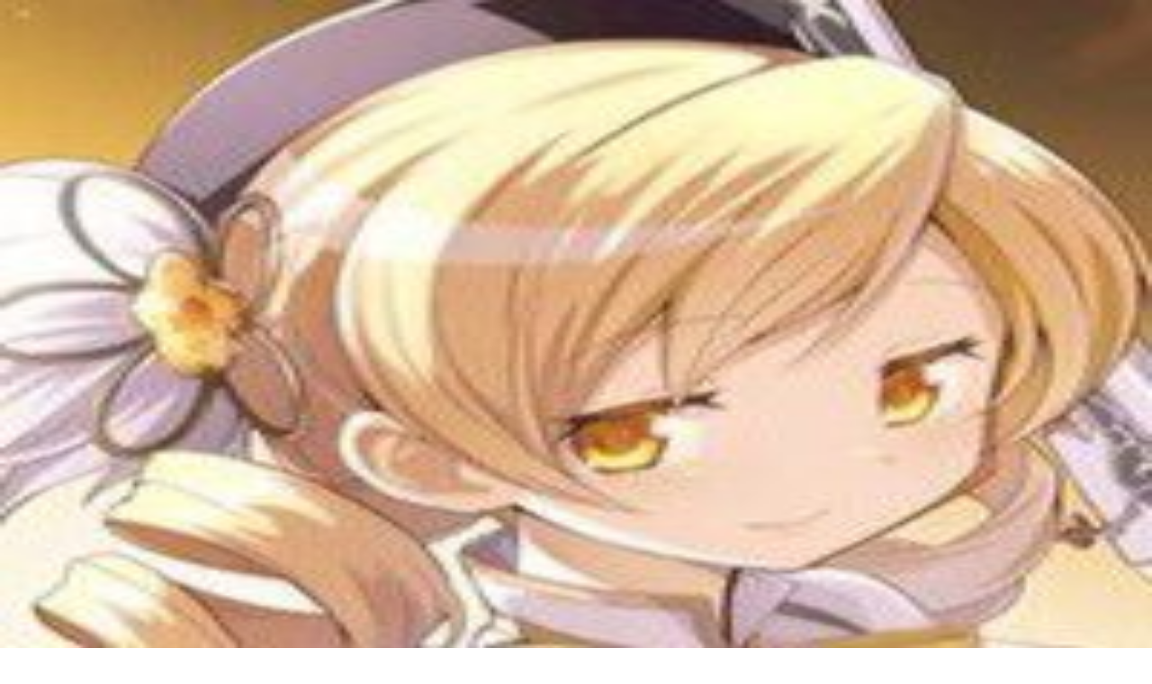

--- FILE ---
content_type: text/html; charset=utf-8
request_url: https://dengekionline.com/special/magireco
body_size: 25885
content:
<!DOCTYPE html><html lang="ja"><head><meta charSet="utf-8" data-next-head=""/><meta charSet="UTF-8"/><meta name="viewport" content="width=device-width,initial-scale=1,maximum-scale=1,user-scalable=no,viewport-fit=cover" data-next-head=""/><script async="" src="https://pagead2.googlesyndication.com/pagead/js/adsbygoogle.js?client=ca-pub-1678882734656527" defer="" data-nscript="beforeInteractive"></script><title data-next-head="">『マギレコ』攻略・最新情報まとめ・キャラ評価【マギアレコード 魔法少女まどか☆マギカ外伝】 - 電撃オンライン</title><meta name="description" content="アニプレックスのiOS/Android用RPG『マギアレコード 魔法少女まどか☆マギカ外伝（マギレコ）』を特集！" data-next-head=""/><meta name="keywords" content="ゲーム,アプリ,漫画,アニメ,ライトノベル,フィギュア" data-next-head=""/><link rel="canonical" href="https://dengekionline.com/special/magireco" data-next-head=""/><meta property="og:locale" content="ja_JP" data-next-head=""/><meta property="og:site_name" content="電撃オンライン" data-next-head=""/><meta property="og:type" content="website" data-next-head=""/><meta property="og:url" content="https://dengekionline.com/special/magireco" data-next-head=""/><meta property="og:title" content="『マギレコ』攻略・最新情報まとめ・キャラ評価【マギアレコード 魔法少女まどか☆マギカ外伝】 - 電撃オンライン" data-next-head=""/><meta property="og:description" content="アニプレックスのiOS/Android用RPG『マギアレコード 魔法少女まどか☆マギカ外伝（マギレコ）』を特集！" data-next-head=""/><meta property="og:image" content="https://webmedia-resource.kgl-systems.io/wp-content/uploads/sites/4/2024/04/fa0bc4a8fed1f9ac61579b545d3e88b61e1eb5f2845d60fef4.jpg?x=1280" data-next-head=""/><meta name="twitter:card" content="summary_large_image" data-next-head=""/><meta name="twitter:site" content="@dengekionline" data-next-head=""/><meta name="twitter:widgets:csp" content="on" data-next-head=""/><meta property="article:author" content="https://www.facebook.com/dengekionline" data-next-head=""/><meta property="article:publisher" content="https://www.facebook.com/dengekionline" data-next-head=""/><meta name="format-detection" content="telephone=no"/><meta http-equiv="x-dns-prefetch-control" content="on"/><link rel="preconnect dns-prefetch" href="https://www.googletagmanager.com" crossorigin="anonymous"/><link rel="preconnect dns-prefetch" href="https://securepubads.g.doubleclick.net" crossorigin="anonymous"/><link rel="preconnect dns-prefetch" href="https://platform.twitter.com" crossorigin="anonymous"/><link rel="preconnect dns-prefetch" href="https://odb.outbrain.com" crossorigin="anonymous"/><link rel="preconnect dns-prefetch" href="https://images.outbrainimg.com" crossorigin="anonymous"/><link rel="preconnect dns-prefetch" href="https://mv.outbrain.com" crossorigin="anonymous"/><link rel="manifest" href="/manifest.json"/><link rel="icon" href="/res/images/favicons/favicon.ico"/><link rel="apple-touch-icon" href="/res/images/headIcons/apple-touch-icon.png"/><link rel="preload" href="/_next/static/css/ef64b705f44cbe6e.css" as="style"/><link rel="preload" href="/_next/static/css/345702c819e7ac4b.css" as="style"/><link rel="preload" href="/_next/static/css/f67d8e87b0553c0d.css" as="style"/><link rel="preload" href="/_next/static/css/77403dc307b9daa1.css" as="style"/><link rel="stylesheet" href="/_next/static/css/ef64b705f44cbe6e.css" data-n-g=""/><link rel="stylesheet" href="/_next/static/css/345702c819e7ac4b.css" data-n-p=""/><link rel="stylesheet" href="/_next/static/css/f67d8e87b0553c0d.css" data-n-p=""/><link rel="stylesheet" href="/_next/static/css/77403dc307b9daa1.css" data-n-p=""/><noscript data-n-css=""></noscript><script defer="" noModule="" src="/_next/static/chunks/polyfills-42372ed130431b0a.js"></script><script src="/_next/static/chunks/webpack-889376ebca3a416d.js" defer=""></script><script src="/_next/static/chunks/framework-dd8328f0008e9946.js" defer=""></script><script src="/_next/static/chunks/main-15760f23b877b430.js" defer=""></script><script src="/_next/static/chunks/pages/_app-23fce5ba29ac8b0d.js" defer=""></script><script src="/_next/static/chunks/5054-b22f7fee5bc8c436.js" defer=""></script><script src="/_next/static/chunks/9171-1e41468d2830656c.js" defer=""></script><script src="/_next/static/chunks/1335-d1f27aa2388e2813.js" defer=""></script><script src="/_next/static/chunks/5836-b18c496edc5625b4.js" defer=""></script><script src="/_next/static/chunks/4000-5337dd7ec39c81d3.js" defer=""></script><script src="/_next/static/chunks/6259-1c114e94f83d1e5b.js" defer=""></script><script src="/_next/static/chunks/2125-40bd681957d4f6bd.js" defer=""></script><script src="/_next/static/chunks/3149-9eaa7ee917d64d05.js" defer=""></script><script src="/_next/static/chunks/5355-ca29ad01600289c5.js" defer=""></script><script src="/_next/static/chunks/pages/special/%5BmatomeDirectoryName%5D-5cc3271990af70af.js" defer=""></script><script src="/_next/static/20251215-143140_c538e4d1_240409-20240701_20251218-130305_1d966db7/_buildManifest.js" defer=""></script><script src="/_next/static/20251215-143140_c538e4d1_240409-20240701_20251218-130305_1d966db7/_ssgManifest.js" defer=""></script></head><body><noscript><iframe src="https://www.googletagmanager.com/ns.html?id=GTM-FVTJS5B" height="0" width="0" style="display:none;visibility:hidden"></iframe></noscript><div id="__next"><div class="MatomeLayout_pcHeader__wSR_E"><nav class="MainHeader_mainHeader__Mx5Ox MainHeader_themeOnline__iF04U"><div class="MainHeader_inner__QyUFC"><ul class="MainHeader_list__xCRSs"><li class="MainHeader_navItem__8fcYN"><a class="MainHeader_navLink__YgPle" target="" rel="" href="/">総合</a></li><li class="MainHeader_navItem__8fcYN"><a class="MainHeader_navLink__YgPle" target="" rel="" href="/category/game/page/1">ゲーム</a></li><li class="MainHeader_navItem__8fcYN"><a class="MainHeader_navLink__YgPle" target="" rel="" href="/category/entertainment/page/1">エンタメ</a></li><li class="MainHeader_navItem__8fcYN"><a class="MainHeader_navLink__YgPle" target="" rel="" href="/category/anime-manga/page/1">アニメ</a></li><li class="MainHeader_navItem__8fcYN"><a class="MainHeader_navLink__YgPle" target="" rel="" href="/category/pc-gadget/page/1">PC・ガジェット</a></li><li class="MainHeader_navItem__8fcYN"><a class="MainHeader_navLink__YgPle" target="" rel="" href="/dps">電撃PS</a></li><li class="MainHeader_navItem__8fcYN"><a class="MainHeader_navLink__YgPle" target="" rel="" href="/nintendo">Switch</a></li><li class="MainHeader_navItem__8fcYN"><a class="MainHeader_navLink__YgPle" target="" rel="" href="/girls-style">女性向け</a></li><li class="MainHeader_navItem__8fcYN"><a class="MainHeader_navLink__YgPle" target="" rel="" href="/special/vtuber">VTuber</a></li><li class="MainHeader_navItem__8fcYN"><a class="MainHeader_navLink__YgPle" target="_blank" rel="noopener noreferrer" href="https://www.youtube.com/user/DENGEKIONLINE">動画</a></li></ul></div></nav><nav class="SubHeader_subHeader__TvBlN SubHeader_borderBottomOnline__t5tGz"><div class="SubHeader_inner__2gDzu"><h1 class="SubHeader_logoLink___r_Ul"><a href="/"><img alt="電撃オンライン" loading="lazy" width="152" height="51" decoding="async" data-nimg="1" style="color:transparent" srcSet="/_next/image?url=/res/images/common/logo@2x.png&amp;w=256&amp;q=75 1x, /_next/image?url=/res/images/common/logo@2x.png&amp;w=384&amp;q=75 2x" src="/_next/image?url=/res/images/common/logo@2x.png&amp;w=384&amp;q=75"/></a></h1><div class="SubHeader_menu__gCnQN"><ul class="SubHeader_navigation__n_DXc"><li class="SubHeader_navList__YmRrL"><a class="SubHeader_navLink__A_UEa" href="/archive/2025/12">新着記事一覧</a></li><li class="SubHeader_navList__YmRrL"><a class="SubHeader_navLink__A_UEa" href="/category/review/page/1">レビューまとめ</a></li><li class="SubHeader_navList__YmRrL"><a class="SubHeader_navLink__A_UEa" href="/sitemap">サイトマップ</a></li></ul><ul class="SubHeader_tags__V_1ky"><li class="SubHeader_tagList__ndXZz"><a class="SubHeader_tagLink__BUFk6" href="/tag/%E3%82%A2%E3%83%8B%E3%83%A1%E6%84%9F%E6%83%B3/page/1"><i class="SubHeader_icon__aKoM9 undefined"></i>#<!-- -->アニメ感想</a></li><li class="SubHeader_tagList__ndXZz"><a class="SubHeader_tagLink__BUFk6" href="/tag/%E3%82%B5%E3%83%BC%E3%83%93%E3%82%B9%E7%B5%82%E4%BA%86/page/1"><i class="SubHeader_icon__aKoM9 undefined"></i>#<!-- -->サービス終了</a></li><li class="SubHeader_tagList__ndXZz"><a class="SubHeader_tagLink__BUFk6" href="/tag/%E3%83%AC%E3%83%93%E3%83%A5%E3%83%BC/page/1"><i class="SubHeader_icon__aKoM9 undefined"></i>#<!-- -->レビュー</a></li><li class="SubHeader_tagList__ndXZz"><a class="SubHeader_tagLink__BUFk6" href="/tag/%E3%82%AC%E3%83%B3%E3%83%80%E3%83%A0/page/1"><i class="SubHeader_icon__aKoM9 undefined"></i>#<!-- -->ガンダム</a></li><li class="SubHeader_tagList__ndXZz"><a class="SubHeader_tagLink__BUFk6" href="/tag/%E3%82%A4%E3%83%B3%E3%82%BF%E3%83%93%E3%83%A5%E3%83%BC/page/1"><i class="SubHeader_icon__aKoM9 undefined"></i>#<!-- -->インタビュー</a></li></ul></div></div></nav></div><div class="MatomeLayout_spHeader__EVYrY"><div class="SpHeader_spHeader__JKIqK "><div class="SpHeader_headerInner__DVanl"><button type="button" class="HeaderMenuIcon_searchBtn__AJjMU  " aria-label="検索メニュー表示ボタン"><i class="HeaderMenuIcon_icon__yIS5W undefined "></i></button><h1 class="SpHeader_title__vf8x_"><div class="SpHeader_logo__u5c23"><a href="/"><img alt="電撃オンライン" loading="lazy" width="90" height="30" decoding="async" data-nimg="1" style="color:transparent" srcSet="/_next/image?url=/res/images/common/logo@2x.png&amp;w=96&amp;q=75 1x, /_next/image?url=/res/images/common/logo@2x.png&amp;w=256&amp;q=75 2x" src="/_next/image?url=/res/images/common/logo@2x.png&amp;w=256&amp;q=75"/></a></div></h1><button class="HeaderMenuIcon_menuBtn__BjVMb " aria-label="メニュー開閉ボタン"><i class="HeaderMenuIcon_btnBar__naCAV HeaderMenuIcon_btmBarTop__xl6_j "></i><i class="HeaderMenuIcon_btnBar__naCAV HeaderMenuIcon_btnBarCenter__zbiJD "></i><i class="HeaderMenuIcon_btnBar__naCAV HeaderMenuIcon_btnBarBottom__qZe_8 "></i></button></div></div></div><div id="matome_container" class="MatomeLayout_containerWithRightColumn__j6pcE"><main id="main_content" class="MatomeLayout_main__PDkmK"><section class="MatomeLayout_mainHeader__HUZ_c" id="header_section"><section class="MatomeLayout_headerHtml__zFDD5" id="header_html"><div class="matome_head_additions"><div><div class="freeArea">
        <div class="inner">

        </div>
</div></div></div></section><section class="MatomeLayout_breadcrumb__bexz8" id="breadcrumb_section"><ul class="Breadcrumb_list___Q_uC" id="breadcrumb_list"><li class="Breadcrumb_listItem__dqSPH breadcrumb_list_item"><a href="/">電撃オンライン</a></li><li class="Breadcrumb_listItem__dqSPH breadcrumb_list_item">『マギレコ』攻略・最新情報まとめ・キャラ評価【マギアレコード 魔法少女まどか☆マギカ外伝】</li></ul></section></section><div class="MatomeLayout_centerColumn__EphjA" id="center_column"><div class="MatomeTop_container__i4Gj2" id="matome_top_container"><section id="lead_bottom_html" class="MatomeTop_leadBottomHTML___T1n9"><div><div class="freeArea">
<img class="lazy loaded" src="https://webmedia-resource.kgl-systems.io/wp-content/uploads/sites/4/2024/04/52d84f8ae7370538bdaa22da7c47b153954325e1824ac37a52.jpg" alt="『マギレコ』攻略・最新情報まとめ・キャラ評価【マギアレコード 魔法少女まどか☆マギカ外伝】" style="max-width: 100%; width: 100%;">


<p>　大ヒットアニメ『魔法少女まどか☆マギカ』の世界で繰り広げられる魔法少女RPG『<a href="https://magireco.com/" target="_blank" rel="noopener">マギアレコード 魔法少女まどか☆マギカ外伝</a>』。2023年8月22日に6周年を迎える本作について、ゲームの最新情報はもちろん、名言集やイベント紹介、キャラ評価など、さまざまな企画記事をお届けします。</p>

</div>

<ul class="gLinkList u-mbL">
  <li><a href="https://anime.magireco.com/" class="-blue">アニメ『マギレコ』公式サイトはこちら</a></li>
</ul>

<br>

<ul class="gLinkList u-mbL">
  <li><a href="https://dengekionline.com/feature/magireco_kousatsu/" class="-pink">『マギレコ』考察・ストーリーまとめ・名言集を読む</a></li>
</ul>

<br>

<ul class="gLinkList u-mbL">
  <li><a href="https://apps.apple.com/jp/app/id1164785360" class="-blue">App Storeで<br>ダウンロードする</a></li>
  <li><a href="https://play.google.com/store/apps/details?id=com.aniplex.magireco" class="-green">Google Playで<br>ダウンロードする</a></li>
  <li><a href="https://magireco.com/dmg_pc/" class="-orange">PC版（DMM GAMES）で<br>プレイする</a></li>
</ul>

<br></div></section><section id="sns_share_top"><ul class="SnsIconList_snsIconList__dbplp"><li><a target="_blank" rel="noopener noreferrer" class="SnsItem_snsItem__s1XPw" style="block-size:36px;inline-size:36px;margin-inline:-3.6px" href="https://x.com/intent/tweet?url=https%3A%2F%2Fdengekionline.com%2Fspecial%2Fmagireco&amp;via=dengekionline&amp;related=dengekionline"><svg xmlns="http://www.w3.org/2000/svg" data-name="\u30EC\u30A4\u30E4\u30FC_1" viewBox="0 0 40 40"><path d="M0 0h40v40H0z" style="fill:none"></path><path d="M22.979 17.55 34.636 4h-2.762L21.753 15.765 13.668 4H4.344l12.224 17.791L4.344 36h2.762l10.688-12.424L26.331 36h9.324L22.977 17.55Zm-3.784 4.398-1.239-1.772L8.102 6.079h4.243l7.953 11.376 1.239 1.772 10.338 14.788h-4.243z"></path></svg></a></li><li><a target="_blank" rel="noopener noreferrer" class="SnsItem_snsItem__s1XPw" style="block-size:36px;inline-size:36px;margin-inline:0px" href="https://www.facebook.com/share.php?u=https%3A%2F%2Fdengekionline.com%2Fspecial%2Fmagireco"><svg xmlns="http://www.w3.org/2000/svg" data-name="\u30EC\u30A4\u30E4\u30FC_1" viewBox="0 0 40 40"><path d="M0 0h40v40H0z" style="fill:none"></path><path d="M40 20C40 8.954 31.046 0 20 0S0 8.954 0 20c0 9.38 6.457 17.25 15.168 19.411V26.112h-4.124V20h4.124v-2.634c0-6.807 3.081-9.963 9.764-9.963 1.267 0 3.453.248 4.348.497v5.54c-.472-.05-1.292-.075-2.311-.075-3.279 0-4.547 1.242-4.547 4.472v2.161h6.533l-1.122 6.112h-5.41v13.742C32.326 38.656 40 30.224 40 19.998Z" style="fill:#0866ff"></path><path d="M27.833 26.112 28.955 20h-6.533v-2.161c0-3.23 1.267-4.472 4.547-4.472 1.019 0 1.838.025 2.311.075v-5.54c-.894-.248-3.081-.497-4.348-.497-6.683 0-9.764 3.155-9.764 9.963v2.634h-4.124v6.112h4.124v13.299a20 20 0 0 0 7.255.443V26.114h5.41Z" style="fill:#fff"></path></svg></a></li><li><a target="_blank" rel="noopener noreferrer" class="SnsItem_snsItem__s1XPw" style="block-size:36px;inline-size:36px;margin-inline:0px" href="https://social-plugins.line.me/lineit/share?url=https%3A%2F%2Fdengekionline.com%2Fspecial%2Fmagireco"><svg xmlns="http://www.w3.org/2000/svg" id="line-icon_svg___\u30EC\u30A4\u30E4\u30FC_1" viewBox="0 0 40 40"><defs><style>.line-icon_svg__st1{fill:#06c755}</style></defs><path d="M0 0h40v40H0z" style="fill:none"></path><path d="M9.018 0h21.964A9.017 9.017 0 0 1 40 9.018v21.964A9.017 9.017 0 0 1 30.982 40H9.018A9.017 9.017 0 0 1 0 30.982V9.018A9.017 9.017 0 0 1 9.018 0" class="line-icon_svg__st1"></path><path d="M33.332 18.116c0-5.967-5.982-10.822-13.336-10.822S6.66 12.149 6.66 18.116c0 5.35 4.744 9.83 11.153 10.677.434.094 1.025.286 1.175.658.134.337.088.865.043 1.206l-.19 1.142c-.058.337-.268 1.319 1.155.719s7.68-4.522 10.478-7.743c1.933-2.12 2.859-4.27 2.859-6.659Z" style="fill:#fff"></path><path d="M28.895 21.561h-3.747a.255.255 0 0 1-.255-.255v-5.819999999999999c0-.141.114-.255.255-.255h3.747c.14 0 .255.115.255.255v.946a.255.255 0 0 1-.255.255h-2.546v.982h2.546c.14 0 .255.115.255.255v.946a.255.255 0 0 1-.255.255h-2.546v.982h2.546c.14 0 .255.115.255.255v.946a.255.255 0 0 1-.255.255zM15.036 21.561a.255.255 0 0 0 .255-.255v-.946a.256.256 0 0 0-.255-.255H12.49v-4.62a.256.256 0 0 0-.255-.255h-.946a.255.255 0 0 0-.255.255v5.819999999999999c0 .141.114.255.255.255h3.747Z" class="line-icon_svg__st1"></path><rect width="1.455" height="6.329" x="16.091" y="15.232" class="line-icon_svg__st1" rx="0.255" ry="0.255"></rect><path d="M23.73 15.232h-.946a.255.255 0 0 0-.255.255v3.457l-2.663-3.596-.02-.026-.002-.002-.015-.016-.005-.004-.014-.012-.007-.005-.013-.009-.008-.005-.014-.008-.008-.004-.015-.006-.008-.003-.015-.005-.009-.002-.015-.003-.011-.002-.014-.002h-.964a.255.255 0 0 0-.255.255v5.82c0 .141.114.255.255.255h.946a.255.255 0 0 0 .255-.255v-3.456l2.666 3.601a.3.3 0 0 0 .069.066l.016.01.007.004.012.006.012.005q.004 0 .008.003l.018.006h.004a.3.3 0 0 0 .067.009h.941a.255.255 0 0 0 .255-.255v-5.82a.255.255 0 0 0-.255-.255Z" class="line-icon_svg__st1"></path></svg></a></li><li><a target="_blank" rel="noopener noreferrer" class="SnsItem_snsItem__s1XPw" style="block-size:36px;inline-size:36px;margin-inline:0px" href="https://b.hatena.ne.jp/entry/https%3A%2F%2Fdengekionline.com%2Fspecial%2Fmagireco"><svg xmlns="http://www.w3.org/2000/svg" id="hatena-icon_svg___\u30EC\u30A4\u30E4\u30FC_1" data-name="\u30EC\u30A4\u30E4\u30FC_1" viewBox="0 0 40 40"><defs><style>.hatena-icon_svg__st2{fill:#fff}</style></defs><path d="M0 0h40v40H0z" style="fill:none"></path><rect width="40" height="40" rx="8.148" ry="8.148" style="fill:#00a4de"></rect><path d="M22.253 20.648q-1.087-1.215-3.024-1.363c1.15-.314 1.985-.772 2.513-1.384q.788-.907.786-2.457c0-.817-.179-1.54-.525-2.165a3.9 3.9 0 0 0-1.535-1.49q-.878-.484-2.096-.684c-.816-.13-2.245-.196-4.296-.196H9.091v18.182h5.136q3.096-.002 4.461-.21 1.364-.216 2.289-.713a4.2 4.2 0 0 0 1.753-1.713q.613-1.107.612-2.566c0-1.348-.363-2.432-1.09-3.24Zm-8.559-5.708h1.064q1.844 0 2.483.415.633.416.635 1.44-.001.985-.68 1.391c-.457.266-1.292.401-2.513.401h-.989zm4.221 10.426c-.484.297-1.319.443-2.489.443h-1.732v-3.972h1.807c1.202 0 2.033.151 2.475.453q.672.453.67 1.602.001 1.03-.731 1.474M28.606 24.485a2.302 2.302 0 1 0-.002 4.608 2.302 2.302 0 0 0 .002-4.608M26.606 10.909h4V23.03h-4z" class="hatena-icon_svg__st2"></path></svg></a></li></ul></section><section id="archive_container" class="MatomeTop_archiveContainer__KLQuo"><section id="archive_content" class="MatomeTop_archiveContent__9IOV8 MatomeTop_twoColumnArchive__kxUuO"></section></section><section class="MatomeTop_relatedArticleContainer__CoGbm related_article_list" id="related_article_list1"><h2 class="related_article_list_caption">『マギレコ』企画記事</h2><section class="related_article_list_section"><div class="SecondaryCard_card__uQexq"><div class="SecondaryCard_media__KSLGm related_article_image"><a class="ImageMedia_media__8Kupb" href="/article/202405/4880"><div class="ImageMedia_media__8Kupb ImageMedia_imageWrapperAspect16to9__TiRf3 undefined"><img alt="『マギレコ』ネタバレあり感想。TVアニメに登場した黒江が自身に向き合うストーリー。百江なぎさ、ユゥとの出会いがもたらすものは？【マギアレコード 魔法少女まどか☆マギカ外伝】" loading="lazy" decoding="async" data-nimg="fill" class="ImageMedia_objectFitCoverImage__Co6QG" style="position:absolute;height:100%;width:100%;left:0;top:0;right:0;bottom:0;color:transparent" sizes="100%" srcSet="https://cimg.kgl-systems.io/camion/files/4880/thumbnail.jpg?x=960 16w, https://cimg.kgl-systems.io/camion/files/4880/thumbnail.jpg?x=960 32w, https://cimg.kgl-systems.io/camion/files/4880/thumbnail.jpg?x=960 48w, https://cimg.kgl-systems.io/camion/files/4880/thumbnail.jpg?x=960 64w, https://cimg.kgl-systems.io/camion/files/4880/thumbnail.jpg?x=960 96w, https://cimg.kgl-systems.io/camion/files/4880/thumbnail.jpg?x=960 128w, https://cimg.kgl-systems.io/camion/files/4880/thumbnail.jpg?x=960 256w, https://cimg.kgl-systems.io/camion/files/4880/thumbnail.jpg?x=960 384w, https://cimg.kgl-systems.io/camion/files/4880/thumbnail.jpg?x=960 640w, https://cimg.kgl-systems.io/camion/files/4880/thumbnail.jpg?x=960 750w, https://cimg.kgl-systems.io/camion/files/4880/thumbnail.jpg?x=960 828w, https://cimg.kgl-systems.io/camion/files/4880/thumbnail.jpg?x=960 1080w, https://cimg.kgl-systems.io/camion/files/4880/thumbnail.jpg?x=960 1200w, https://cimg.kgl-systems.io/camion/files/4880/thumbnail.jpg?x=960 1920w, https://cimg.kgl-systems.io/camion/files/4880/thumbnail.jpg?x=960 2048w, https://cimg.kgl-systems.io/camion/files/4880/thumbnail.jpg?x=960 3840w" src="https://cimg.kgl-systems.io/camion/files/4880/thumbnail.jpg?x=960"/></div></a></div><div class="SecondaryCard_body__FOIoi related_article_body"><div class="SecondaryCard_status__kC6pn"><ul class="CategoryTags_categories__S_XYA"><li class="CategoryTags_category__mysG2 CategoryTags_game__ysdB4"><a href="/article/202405/4880">ゲーム</a></li><li class="CategoryTags_category__mysG2 CategoryTags_pcGame__3hti9"><a href="/article/202405/4880">PCゲーム</a></li><li class="CategoryTags_category__mysG2 CategoryTags_mobileApp__98fl4"><a href="/article/202405/4880">モバイル・アプリ</a></li></ul></div><p><a class="SecondaryCard_title__BIXxJ MatomeTop_relatedArticleTile__nYgBX related_article_title" href="/article/202405/4880">『マギレコ』ネタバレあり感想。TVアニメに登場した黒江が自身に向き合うストーリー。百江なぎさ、ユゥとの出会いがもたらすものは？【マギアレコード 魔法少女まどか☆マギカ外伝】</a></p><p class="MatomeTop_relatedArticleDescription__39eX7 MatomeTop_blockHide__PBMv3 related_article_description"><a class="SecondaryCard_lead__nLWlf MatomeTop_relatedArticleDescription__39eX7 MatomeTop_blockHide__PBMv3 related_article_description" href="/article/202405/4880">『マギアレコード 魔法少女まどか☆マギカ外伝』で新イベント“Last Bird’s Hope”が配信中です。</a></p><div class="SecondaryCard_footer__fWN0O related_article_footer"><div class="CardDate_date__G5yw_"><svg xmlns="http://www.w3.org/2000/svg" width="12" height="12" viewBox="0 0 512 512"><path fill="currentColor" d="M256 8C119 8 8 119 8 256s111 248 248 248 248-111 248-248S393 8 256 8m0 448c-110.5 0-200-89.5-200-200S145.5 56 256 56s200 89.5 200 200-89.5 200-200 200m61.8-104.4-84.9-61.7c-3.1-2.3-4.9-5.9-4.9-9.7V116c0-6.6 5.4-12 12-12h32c6.6 0 12 5.4 12 12v141.7l66.8 48.6c5.4 3.9 6.5 11.4 2.6 16.8L334.6 349c-3.9 5.3-11.4 6.5-16.8 2.6"></path></svg><time>2024-05-14 06:10</time></div></div></div></div><div class="SecondaryCard_card__uQexq"><div class="SecondaryCard_media__KSLGm related_article_image"><a class="ImageMedia_media__8Kupb" href="/article/202405/4793"><div class="ImageMedia_media__8Kupb ImageMedia_imageWrapperAspect16to9__TiRf3 undefined"><img alt="【マギレコ攻略】シィが強い！ アクセル5枚持ち＆高回転のマギアで大ダメージを与えられる。スキルはタイミングが重要な諸刃の剣【マギアレコード 魔法少女まどか☆マギカ外伝】" loading="lazy" decoding="async" data-nimg="fill" class="ImageMedia_objectFitCoverImage__Co6QG" style="position:absolute;height:100%;width:100%;left:0;top:0;right:0;bottom:0;color:transparent" sizes="100%" srcSet="https://cimg.kgl-systems.io/camion/files/4793/thumbnail.jpg?x=960 16w, https://cimg.kgl-systems.io/camion/files/4793/thumbnail.jpg?x=960 32w, https://cimg.kgl-systems.io/camion/files/4793/thumbnail.jpg?x=960 48w, https://cimg.kgl-systems.io/camion/files/4793/thumbnail.jpg?x=960 64w, https://cimg.kgl-systems.io/camion/files/4793/thumbnail.jpg?x=960 96w, https://cimg.kgl-systems.io/camion/files/4793/thumbnail.jpg?x=960 128w, https://cimg.kgl-systems.io/camion/files/4793/thumbnail.jpg?x=960 256w, https://cimg.kgl-systems.io/camion/files/4793/thumbnail.jpg?x=960 384w, https://cimg.kgl-systems.io/camion/files/4793/thumbnail.jpg?x=960 640w, https://cimg.kgl-systems.io/camion/files/4793/thumbnail.jpg?x=960 750w, https://cimg.kgl-systems.io/camion/files/4793/thumbnail.jpg?x=960 828w, https://cimg.kgl-systems.io/camion/files/4793/thumbnail.jpg?x=960 1080w, https://cimg.kgl-systems.io/camion/files/4793/thumbnail.jpg?x=960 1200w, https://cimg.kgl-systems.io/camion/files/4793/thumbnail.jpg?x=960 1920w, https://cimg.kgl-systems.io/camion/files/4793/thumbnail.jpg?x=960 2048w, https://cimg.kgl-systems.io/camion/files/4793/thumbnail.jpg?x=960 3840w" src="https://cimg.kgl-systems.io/camion/files/4793/thumbnail.jpg?x=960"/></div></a></div><div class="SecondaryCard_body__FOIoi related_article_body"><div class="SecondaryCard_status__kC6pn"><ul class="CategoryTags_categories__S_XYA"><li class="CategoryTags_category__mysG2 CategoryTags_game__ysdB4"><a href="/article/202405/4793">ゲーム</a></li><li class="CategoryTags_category__mysG2 CategoryTags_pcGame__3hti9"><a href="/article/202405/4793">PCゲーム</a></li><li class="CategoryTags_category__mysG2 CategoryTags_mobileApp__98fl4"><a href="/article/202405/4793">モバイル・アプリ</a></li><li class="CategoryTags_category__mysG2 CategoryTags_manga__yqEjZ"><a href="/article/202405/4793">漫画（マンガ）</a></li></ul></div><p><a class="SecondaryCard_title__BIXxJ MatomeTop_relatedArticleTile__nYgBX related_article_title" href="/article/202405/4793">【マギレコ攻略】シィが強い！ アクセル5枚持ち＆高回転のマギアで大ダメージを与えられる。スキルはタイミングが重要な諸刃の剣【マギアレコード 魔法少女まどか☆マギカ外伝】</a></p><p class="MatomeTop_relatedArticleDescription__39eX7 MatomeTop_blockHide__PBMv3 related_article_description"><a class="SecondaryCard_lead__nLWlf MatomeTop_relatedArticleDescription__39eX7 MatomeTop_blockHide__PBMv3 related_article_description" href="/article/202405/4793">『マギアレコード 魔法少女まどか☆マギカ外伝』で新魔法少女“シィ”が登場。その能力を評価します。</a></p><div class="SecondaryCard_footer__fWN0O related_article_footer"><div class="CardDate_date__G5yw_"><svg xmlns="http://www.w3.org/2000/svg" width="12" height="12" viewBox="0 0 512 512"><path fill="currentColor" d="M256 8C119 8 8 119 8 256s111 248 248 248 248-111 248-248S393 8 256 8m0 448c-110.5 0-200-89.5-200-200S145.5 56 256 56s200 89.5 200 200-89.5 200-200 200m61.8-104.4-84.9-61.7c-3.1-2.3-4.9-5.9-4.9-9.7V116c0-6.6 5.4-12 12-12h32c6.6 0 12 5.4 12 12v141.7l66.8 48.6c5.4 3.9 6.5 11.4 2.6 16.8L334.6 349c-3.9 5.3-11.4 6.5-16.8 2.6"></path></svg><time>2024-05-11 13:10</time></div></div></div></div><div class="SecondaryCard_card__uQexq"><div class="SecondaryCard_media__KSLGm related_article_image"><a class="ImageMedia_media__8Kupb" href="/article/202405/4792"><div class="ImageMedia_media__8Kupb ImageMedia_imageWrapperAspect16to9__TiRf3 undefined"><img alt="【マギレコ攻略】いろは・黒江が強い！ 豊富な回復手段で守りの要に。スキルを使えば一手で体勢を立て直せる【マギアレコード 魔法少女まどか☆マギカ外伝】" loading="lazy" decoding="async" data-nimg="fill" class="ImageMedia_objectFitCoverImage__Co6QG" style="position:absolute;height:100%;width:100%;left:0;top:0;right:0;bottom:0;color:transparent" sizes="100%" srcSet="https://cimg.kgl-systems.io/camion/files/4792/thumbnail.jpg?x=960 16w, https://cimg.kgl-systems.io/camion/files/4792/thumbnail.jpg?x=960 32w, https://cimg.kgl-systems.io/camion/files/4792/thumbnail.jpg?x=960 48w, https://cimg.kgl-systems.io/camion/files/4792/thumbnail.jpg?x=960 64w, https://cimg.kgl-systems.io/camion/files/4792/thumbnail.jpg?x=960 96w, https://cimg.kgl-systems.io/camion/files/4792/thumbnail.jpg?x=960 128w, https://cimg.kgl-systems.io/camion/files/4792/thumbnail.jpg?x=960 256w, https://cimg.kgl-systems.io/camion/files/4792/thumbnail.jpg?x=960 384w, https://cimg.kgl-systems.io/camion/files/4792/thumbnail.jpg?x=960 640w, https://cimg.kgl-systems.io/camion/files/4792/thumbnail.jpg?x=960 750w, https://cimg.kgl-systems.io/camion/files/4792/thumbnail.jpg?x=960 828w, https://cimg.kgl-systems.io/camion/files/4792/thumbnail.jpg?x=960 1080w, https://cimg.kgl-systems.io/camion/files/4792/thumbnail.jpg?x=960 1200w, https://cimg.kgl-systems.io/camion/files/4792/thumbnail.jpg?x=960 1920w, https://cimg.kgl-systems.io/camion/files/4792/thumbnail.jpg?x=960 2048w, https://cimg.kgl-systems.io/camion/files/4792/thumbnail.jpg?x=960 3840w" src="https://cimg.kgl-systems.io/camion/files/4792/thumbnail.jpg?x=960"/></div></a></div><div class="SecondaryCard_body__FOIoi related_article_body"><div class="SecondaryCard_status__kC6pn"><ul class="CategoryTags_categories__S_XYA"><li class="CategoryTags_category__mysG2 CategoryTags_game__ysdB4"><a href="/article/202405/4792">ゲーム</a></li><li class="CategoryTags_category__mysG2 CategoryTags_pcGame__3hti9"><a href="/article/202405/4792">PCゲーム</a></li><li class="CategoryTags_category__mysG2 CategoryTags_mobileApp__98fl4"><a href="/article/202405/4792">モバイル・アプリ</a></li><li class="CategoryTags_category__mysG2 CategoryTags_anime__nbuQj"><a href="/article/202405/4792">アニメ</a></li></ul></div><p><a class="SecondaryCard_title__BIXxJ MatomeTop_relatedArticleTile__nYgBX related_article_title" href="/article/202405/4792">【マギレコ攻略】いろは・黒江が強い！ 豊富な回復手段で守りの要に。スキルを使えば一手で体勢を立て直せる【マギアレコード 魔法少女まどか☆マギカ外伝】</a></p><p class="MatomeTop_relatedArticleDescription__39eX7 MatomeTop_blockHide__PBMv3 related_article_description"><a class="SecondaryCard_lead__nLWlf MatomeTop_relatedArticleDescription__39eX7 MatomeTop_blockHide__PBMv3 related_article_description" href="/article/202405/4792">『マギアレコード 魔法少女まどか☆マギカ外伝』で新魔法少女“いろは・黒江”が登場。その能力を評価します。</a></p><div class="SecondaryCard_footer__fWN0O related_article_footer"><div class="CardDate_date__G5yw_"><svg xmlns="http://www.w3.org/2000/svg" width="12" height="12" viewBox="0 0 512 512"><path fill="currentColor" d="M256 8C119 8 8 119 8 256s111 248 248 248 248-111 248-248S393 8 256 8m0 448c-110.5 0-200-89.5-200-200S145.5 56 256 56s200 89.5 200 200-89.5 200-200 200m61.8-104.4-84.9-61.7c-3.1-2.3-4.9-5.9-4.9-9.7V116c0-6.6 5.4-12 12-12h32c6.6 0 12 5.4 12 12v141.7l66.8 48.6c5.4 3.9 6.5 11.4 2.6 16.8L334.6 349c-3.9 5.3-11.4 6.5-16.8 2.6"></path></svg><time>2024-05-11 11:53</time></div></div></div></div><div class="SecondaryCard_card__uQexq"><div class="SecondaryCard_media__KSLGm related_article_image"><a class="ImageMedia_media__8Kupb" href="/article/202404/2831"><div class="ImageMedia_media__8Kupb ImageMedia_imageWrapperAspect16to9__TiRf3 undefined"><img alt="【マギレコ攻略】ちょっと不気味だけど…ユゥ（声優：三石琴乃）が強い！ デバフ＋必ず複数の状態異常にできるマギアが強力。MP回復や自動回復で発動も速い【マギアレコード 魔法少女まどか☆マギカ外伝】" loading="lazy" decoding="async" data-nimg="fill" class="ImageMedia_objectFitCoverImage__Co6QG" style="position:absolute;height:100%;width:100%;left:0;top:0;right:0;bottom:0;color:transparent" sizes="100%" srcSet="https://cimg.kgl-systems.io/camion/files/2831/thumbnail.jpg?x=960 16w, https://cimg.kgl-systems.io/camion/files/2831/thumbnail.jpg?x=960 32w, https://cimg.kgl-systems.io/camion/files/2831/thumbnail.jpg?x=960 48w, https://cimg.kgl-systems.io/camion/files/2831/thumbnail.jpg?x=960 64w, https://cimg.kgl-systems.io/camion/files/2831/thumbnail.jpg?x=960 96w, https://cimg.kgl-systems.io/camion/files/2831/thumbnail.jpg?x=960 128w, https://cimg.kgl-systems.io/camion/files/2831/thumbnail.jpg?x=960 256w, https://cimg.kgl-systems.io/camion/files/2831/thumbnail.jpg?x=960 384w, https://cimg.kgl-systems.io/camion/files/2831/thumbnail.jpg?x=960 640w, https://cimg.kgl-systems.io/camion/files/2831/thumbnail.jpg?x=960 750w, https://cimg.kgl-systems.io/camion/files/2831/thumbnail.jpg?x=960 828w, https://cimg.kgl-systems.io/camion/files/2831/thumbnail.jpg?x=960 1080w, https://cimg.kgl-systems.io/camion/files/2831/thumbnail.jpg?x=960 1200w, https://cimg.kgl-systems.io/camion/files/2831/thumbnail.jpg?x=960 1920w, https://cimg.kgl-systems.io/camion/files/2831/thumbnail.jpg?x=960 2048w, https://cimg.kgl-systems.io/camion/files/2831/thumbnail.jpg?x=960 3840w" src="https://cimg.kgl-systems.io/camion/files/2831/thumbnail.jpg?x=960"/></div></a></div><div class="SecondaryCard_body__FOIoi related_article_body"><div class="SecondaryCard_status__kC6pn"><ul class="CategoryTags_categories__S_XYA"><li class="CategoryTags_category__mysG2 CategoryTags_game__ysdB4"><a href="/article/202404/2831">ゲーム</a></li><li class="CategoryTags_category__mysG2 CategoryTags_pcGame__3hti9"><a href="/article/202404/2831">PCゲーム</a></li><li class="CategoryTags_category__mysG2 CategoryTags_mobileApp__98fl4"><a href="/article/202404/2831">モバイル・アプリ</a></li><li class="CategoryTags_category__mysG2 CategoryTags_anime__nbuQj"><a href="/article/202404/2831">アニメ</a></li></ul></div><p><a class="SecondaryCard_title__BIXxJ MatomeTop_relatedArticleTile__nYgBX related_article_title" href="/article/202404/2831">【マギレコ攻略】ちょっと不気味だけど…ユゥ（声優：三石琴乃）が強い！ デバフ＋必ず複数の状態異常にできるマギアが強力。MP回復や自動回復で発動も速い【マギアレコード 魔法少女まどか☆マギカ外伝】</a></p><p class="MatomeTop_relatedArticleDescription__39eX7 MatomeTop_blockHide__PBMv3 related_article_description"><a class="SecondaryCard_lead__nLWlf MatomeTop_relatedArticleDescription__39eX7 MatomeTop_blockHide__PBMv3 related_article_description" href="/article/202404/2831">『マギアレコード 魔法少女まどか☆マギカ外伝』で新魔法少女“ユゥ”が登場。その能力を評価します。</a></p><div class="SecondaryCard_footer__fWN0O related_article_footer"><div class="CardDate_date__G5yw_"><svg xmlns="http://www.w3.org/2000/svg" width="12" height="12" viewBox="0 0 512 512"><path fill="currentColor" d="M256 8C119 8 8 119 8 256s111 248 248 248 248-111 248-248S393 8 256 8m0 448c-110.5 0-200-89.5-200-200S145.5 56 256 56s200 89.5 200 200-89.5 200-200 200m61.8-104.4-84.9-61.7c-3.1-2.3-4.9-5.9-4.9-9.7V116c0-6.6 5.4-12 12-12h32c6.6 0 12 5.4 12 12v141.7l66.8 48.6c5.4 3.9 6.5 11.4 2.6 16.8L334.6 349c-3.9 5.3-11.4 6.5-16.8 2.6"></path></svg><time>2024-04-21 07:40</time></div></div></div></div><div class="SecondaryCard_card__uQexq"><div class="SecondaryCard_media__KSLGm related_article_image"><a class="ImageMedia_media__8Kupb" href="https://dengekionline.com/articles/222410/"><div class="ImageMedia_media__8Kupb ImageMedia_imageWrapperAspect16to9__TiRf3 undefined"><img alt="『魔法少女まどか☆マギカ』前日譚（scene0）がついに完結。『マギレコ』愛生まばゆがたどる未来は？（ネタバレあり）【電撃春アニメ×ゲーム2024】" loading="lazy" decoding="async" data-nimg="fill" class="ImageMedia_objectFitCoverImage__Co6QG" style="position:absolute;height:100%;width:100%;left:0;top:0;right:0;bottom:0;color:transparent" sizes="100%" srcSet="https://cimg.kgl-systems.io/camion/files/907/thumbnail.jpg?x=960 16w, https://cimg.kgl-systems.io/camion/files/907/thumbnail.jpg?x=960 32w, https://cimg.kgl-systems.io/camion/files/907/thumbnail.jpg?x=960 48w, https://cimg.kgl-systems.io/camion/files/907/thumbnail.jpg?x=960 64w, https://cimg.kgl-systems.io/camion/files/907/thumbnail.jpg?x=960 96w, https://cimg.kgl-systems.io/camion/files/907/thumbnail.jpg?x=960 128w, https://cimg.kgl-systems.io/camion/files/907/thumbnail.jpg?x=960 256w, https://cimg.kgl-systems.io/camion/files/907/thumbnail.jpg?x=960 384w, https://cimg.kgl-systems.io/camion/files/907/thumbnail.jpg?x=960 640w, https://cimg.kgl-systems.io/camion/files/907/thumbnail.jpg?x=960 750w, https://cimg.kgl-systems.io/camion/files/907/thumbnail.jpg?x=960 828w, https://cimg.kgl-systems.io/camion/files/907/thumbnail.jpg?x=960 1080w, https://cimg.kgl-systems.io/camion/files/907/thumbnail.jpg?x=960 1200w, https://cimg.kgl-systems.io/camion/files/907/thumbnail.jpg?x=960 1920w, https://cimg.kgl-systems.io/camion/files/907/thumbnail.jpg?x=960 2048w, https://cimg.kgl-systems.io/camion/files/907/thumbnail.jpg?x=960 3840w" src="https://cimg.kgl-systems.io/camion/files/907/thumbnail.jpg?x=960"/></div></a></div><div class="SecondaryCard_body__FOIoi related_article_body"><div class="SecondaryCard_status__kC6pn"><ul class="CategoryTags_categories__S_XYA"><li class="CategoryTags_category__mysG2 CategoryTags_game__ysdB4"><a href="https://dengekionline.com/articles/222410/">ゲーム</a></li><li class="CategoryTags_category__mysG2 CategoryTags_pcGame__3hti9"><a href="https://dengekionline.com/articles/222410/">PCゲーム</a></li><li class="CategoryTags_category__mysG2 CategoryTags_mobileApp__98fl4"><a href="https://dengekionline.com/articles/222410/">モバイル・アプリ</a></li><li class="CategoryTags_category__mysG2 CategoryTags_review__UL3Pz"><a href="https://dengekionline.com/articles/222410/">レビュー</a></li><li class="CategoryTags_category__mysG2 CategoryTags_anime__nbuQj"><a href="https://dengekionline.com/articles/222410/">アニメ</a></li></ul></div><p><a class="SecondaryCard_title__BIXxJ MatomeTop_relatedArticleTile__nYgBX related_article_title" href="https://dengekionline.com/articles/222410/">『魔法少女まどか☆マギカ』前日譚（scene0）がついに完結。『マギレコ』愛生まばゆがたどる未来は？（ネタバレあり）【電撃春アニメ×ゲーム2024】</a></p><p class="MatomeTop_relatedArticleDescription__39eX7 MatomeTop_blockHide__PBMv3 related_article_description"><a class="SecondaryCard_lead__nLWlf MatomeTop_relatedArticleDescription__39eX7 MatomeTop_blockHide__PBMv3 related_article_description" href="https://dengekionline.com/articles/222410/">2月26日に『マギアレコード 魔法少女まどか☆マギカ外伝』で配信中の『魔法少女まどか☆マギカ』の前日譚“魔法少女まどか☆マギカ scene0”が完結しました。</a></p><div class="SecondaryCard_footer__fWN0O related_article_footer"><div class="CardDate_date__G5yw_"><svg xmlns="http://www.w3.org/2000/svg" width="12" height="12" viewBox="0 0 512 512"><path fill="currentColor" d="M256 8C119 8 8 119 8 256s111 248 248 248 248-111 248-248S393 8 256 8m0 448c-110.5 0-200-89.5-200-200S145.5 56 256 56s200 89.5 200 200-89.5 200-200 200m61.8-104.4-84.9-61.7c-3.1-2.3-4.9-5.9-4.9-9.7V116c0-6.6 5.4-12 12-12h32c6.6 0 12 5.4 12 12v141.7l66.8 48.6c5.4 3.9 6.5 11.4 2.6 16.8L334.6 349c-3.9 5.3-11.4 6.5-16.8 2.6"></path></svg><time>2024-03-06 18:30</time></div></div></div></div></section><section class="MatomeTop_relatedArticleButtonSection__ncGVd related_article_button_section"><button class="MatomeTop_relatedArticleButton__8G6y8 related_article_button">もっと見る</button></section></section><section class="MatomeTop_relatedArticleContainer__CoGbm related_article_list" id="related_article_list2"><h2 class="related_article_list_caption">『マギレコ』名台詞集</h2><section class="related_article_list_section"><div class="SecondaryCard_card__uQexq"><div class="SecondaryCard_media__KSLGm related_article_image"><a class="ImageMedia_media__8Kupb" href="https://dengekionline.com/articles/213234/"><div class="ImageMedia_media__8Kupb ImageMedia_imageWrapperAspect16to9__TiRf3 undefined"><img alt="【マギレコ名台詞集：オルガ】あたしが…ガンヒルトに夢なんて語らなければ…！" loading="lazy" decoding="async" data-nimg="fill" class="ImageMedia_objectFitCoverImage__Co6QG" style="position:absolute;height:100%;width:100%;left:0;top:0;right:0;bottom:0;color:transparent" sizes="100%" srcSet="https://cimg.kgl-systems.io/camion/files/929/thumbnail.jpg?x=960 16w, https://cimg.kgl-systems.io/camion/files/929/thumbnail.jpg?x=960 32w, https://cimg.kgl-systems.io/camion/files/929/thumbnail.jpg?x=960 48w, https://cimg.kgl-systems.io/camion/files/929/thumbnail.jpg?x=960 64w, https://cimg.kgl-systems.io/camion/files/929/thumbnail.jpg?x=960 96w, https://cimg.kgl-systems.io/camion/files/929/thumbnail.jpg?x=960 128w, https://cimg.kgl-systems.io/camion/files/929/thumbnail.jpg?x=960 256w, https://cimg.kgl-systems.io/camion/files/929/thumbnail.jpg?x=960 384w, https://cimg.kgl-systems.io/camion/files/929/thumbnail.jpg?x=960 640w, https://cimg.kgl-systems.io/camion/files/929/thumbnail.jpg?x=960 750w, https://cimg.kgl-systems.io/camion/files/929/thumbnail.jpg?x=960 828w, https://cimg.kgl-systems.io/camion/files/929/thumbnail.jpg?x=960 1080w, https://cimg.kgl-systems.io/camion/files/929/thumbnail.jpg?x=960 1200w, https://cimg.kgl-systems.io/camion/files/929/thumbnail.jpg?x=960 1920w, https://cimg.kgl-systems.io/camion/files/929/thumbnail.jpg?x=960 2048w, https://cimg.kgl-systems.io/camion/files/929/thumbnail.jpg?x=960 3840w" src="https://cimg.kgl-systems.io/camion/files/929/thumbnail.jpg?x=960"/></div></a></div><div class="SecondaryCard_body__FOIoi related_article_body"><div class="SecondaryCard_status__kC6pn"><ul class="CategoryTags_categories__S_XYA"><li class="CategoryTags_category__mysG2 CategoryTags_game__ysdB4"><a href="https://dengekionline.com/articles/213234/">ゲーム</a></li><li class="CategoryTags_category__mysG2 CategoryTags_pcGame__3hti9"><a href="https://dengekionline.com/articles/213234/">PCゲーム</a></li><li class="CategoryTags_category__mysG2 CategoryTags_mobileApp__98fl4"><a href="https://dengekionline.com/articles/213234/">モバイル・アプリ</a></li><li class="CategoryTags_category__mysG2 CategoryTags_anime__nbuQj"><a href="https://dengekionline.com/articles/213234/">アニメ</a></li></ul></div><p><a class="SecondaryCard_title__BIXxJ MatomeTop_relatedArticleTile__nYgBX related_article_title" href="https://dengekionline.com/articles/213234/">【マギレコ名台詞集：オルガ】あたしが…ガンヒルトに夢なんて語らなければ…！</a></p><p class="MatomeTop_relatedArticleDescription__39eX7 MatomeTop_blockHide__PBMv3 related_article_description"><a class="SecondaryCard_lead__nLWlf MatomeTop_relatedArticleDescription__39eX7 MatomeTop_blockHide__PBMv3 related_article_description" href="https://dengekionline.com/articles/213234/">『マギアレコード 魔法少女まどか☆マギカ外伝』の名言・名ゼリフを特集！</a></p><div class="SecondaryCard_footer__fWN0O related_article_footer"><div class="CardDate_date__G5yw_"><svg xmlns="http://www.w3.org/2000/svg" width="12" height="12" viewBox="0 0 512 512"><path fill="currentColor" d="M256 8C119 8 8 119 8 256s111 248 248 248 248-111 248-248S393 8 256 8m0 448c-110.5 0-200-89.5-200-200S145.5 56 256 56s200 89.5 200 200-89.5 200-200 200m61.8-104.4-84.9-61.7c-3.1-2.3-4.9-5.9-4.9-9.7V116c0-6.6 5.4-12 12-12h32c6.6 0 12 5.4 12 12v141.7l66.8 48.6c5.4 3.9 6.5 11.4 2.6 16.8L334.6 349c-3.9 5.3-11.4 6.5-16.8 2.6"></path></svg><time>2024-01-11 11:30</time></div></div></div></div><div class="SecondaryCard_card__uQexq"><div class="SecondaryCard_media__KSLGm related_article_image"><a class="ImageMedia_media__8Kupb" href="https://dengekionline.com/articles/213232/"><div class="ImageMedia_media__8Kupb ImageMedia_imageWrapperAspect16to9__TiRf3 undefined"><img alt="【マギレコ名台詞集：ガンヒルト】姉さんの命は私が必ず守るから…！" loading="lazy" decoding="async" data-nimg="fill" class="ImageMedia_objectFitCoverImage__Co6QG" style="position:absolute;height:100%;width:100%;left:0;top:0;right:0;bottom:0;color:transparent" sizes="100%" srcSet="https://cimg.kgl-systems.io/camion/files/930/thumbnail.jpg?x=960 16w, https://cimg.kgl-systems.io/camion/files/930/thumbnail.jpg?x=960 32w, https://cimg.kgl-systems.io/camion/files/930/thumbnail.jpg?x=960 48w, https://cimg.kgl-systems.io/camion/files/930/thumbnail.jpg?x=960 64w, https://cimg.kgl-systems.io/camion/files/930/thumbnail.jpg?x=960 96w, https://cimg.kgl-systems.io/camion/files/930/thumbnail.jpg?x=960 128w, https://cimg.kgl-systems.io/camion/files/930/thumbnail.jpg?x=960 256w, https://cimg.kgl-systems.io/camion/files/930/thumbnail.jpg?x=960 384w, https://cimg.kgl-systems.io/camion/files/930/thumbnail.jpg?x=960 640w, https://cimg.kgl-systems.io/camion/files/930/thumbnail.jpg?x=960 750w, https://cimg.kgl-systems.io/camion/files/930/thumbnail.jpg?x=960 828w, https://cimg.kgl-systems.io/camion/files/930/thumbnail.jpg?x=960 1080w, https://cimg.kgl-systems.io/camion/files/930/thumbnail.jpg?x=960 1200w, https://cimg.kgl-systems.io/camion/files/930/thumbnail.jpg?x=960 1920w, https://cimg.kgl-systems.io/camion/files/930/thumbnail.jpg?x=960 2048w, https://cimg.kgl-systems.io/camion/files/930/thumbnail.jpg?x=960 3840w" src="https://cimg.kgl-systems.io/camion/files/930/thumbnail.jpg?x=960"/></div></a></div><div class="SecondaryCard_body__FOIoi related_article_body"><div class="SecondaryCard_status__kC6pn"><ul class="CategoryTags_categories__S_XYA"><li class="CategoryTags_category__mysG2 CategoryTags_game__ysdB4"><a href="https://dengekionline.com/articles/213232/">ゲーム</a></li><li class="CategoryTags_category__mysG2 CategoryTags_pcGame__3hti9"><a href="https://dengekionline.com/articles/213232/">PCゲーム</a></li><li class="CategoryTags_category__mysG2 CategoryTags_mobileApp__98fl4"><a href="https://dengekionline.com/articles/213232/">モバイル・アプリ</a></li><li class="CategoryTags_category__mysG2 CategoryTags_anime__nbuQj"><a href="https://dengekionline.com/articles/213232/">アニメ</a></li></ul></div><p><a class="SecondaryCard_title__BIXxJ MatomeTop_relatedArticleTile__nYgBX related_article_title" href="https://dengekionline.com/articles/213232/">【マギレコ名台詞集：ガンヒルト】姉さんの命は私が必ず守るから…！</a></p><p class="MatomeTop_relatedArticleDescription__39eX7 MatomeTop_blockHide__PBMv3 related_article_description"><a class="SecondaryCard_lead__nLWlf MatomeTop_relatedArticleDescription__39eX7 MatomeTop_blockHide__PBMv3 related_article_description" href="https://dengekionline.com/articles/213232/">『マギアレコード 魔法少女まどか☆マギカ外伝』の名言・名ゼリフを特集！</a></p><div class="SecondaryCard_footer__fWN0O related_article_footer"><div class="CardDate_date__G5yw_"><svg xmlns="http://www.w3.org/2000/svg" width="12" height="12" viewBox="0 0 512 512"><path fill="currentColor" d="M256 8C119 8 8 119 8 256s111 248 248 248 248-111 248-248S393 8 256 8m0 448c-110.5 0-200-89.5-200-200S145.5 56 256 56s200 89.5 200 200-89.5 200-200 200m61.8-104.4-84.9-61.7c-3.1-2.3-4.9-5.9-4.9-9.7V116c0-6.6 5.4-12 12-12h32c6.6 0 12 5.4 12 12v141.7l66.8 48.6c5.4 3.9 6.5 11.4 2.6 16.8L334.6 349c-3.9 5.3-11.4 6.5-16.8 2.6"></path></svg><time>2023-12-21 11:30</time></div></div></div></div><div class="SecondaryCard_card__uQexq"><div class="SecondaryCard_media__KSLGm related_article_image"><a class="ImageMedia_media__8Kupb" href="https://dengekionline.com/articles/211195/"><div class="ImageMedia_media__8Kupb ImageMedia_imageWrapperAspect16to9__TiRf3 undefined"><img alt="【マギレコ名台詞集：エボニー】これが私の命を捧げたファラオのやること…？" loading="lazy" decoding="async" data-nimg="fill" class="ImageMedia_objectFitCoverImage__Co6QG" style="position:absolute;height:100%;width:100%;left:0;top:0;right:0;bottom:0;color:transparent" sizes="100%" srcSet="https://cimg.kgl-systems.io/camion/files/931/thumbnail.jpg?x=960 16w, https://cimg.kgl-systems.io/camion/files/931/thumbnail.jpg?x=960 32w, https://cimg.kgl-systems.io/camion/files/931/thumbnail.jpg?x=960 48w, https://cimg.kgl-systems.io/camion/files/931/thumbnail.jpg?x=960 64w, https://cimg.kgl-systems.io/camion/files/931/thumbnail.jpg?x=960 96w, https://cimg.kgl-systems.io/camion/files/931/thumbnail.jpg?x=960 128w, https://cimg.kgl-systems.io/camion/files/931/thumbnail.jpg?x=960 256w, https://cimg.kgl-systems.io/camion/files/931/thumbnail.jpg?x=960 384w, https://cimg.kgl-systems.io/camion/files/931/thumbnail.jpg?x=960 640w, https://cimg.kgl-systems.io/camion/files/931/thumbnail.jpg?x=960 750w, https://cimg.kgl-systems.io/camion/files/931/thumbnail.jpg?x=960 828w, https://cimg.kgl-systems.io/camion/files/931/thumbnail.jpg?x=960 1080w, https://cimg.kgl-systems.io/camion/files/931/thumbnail.jpg?x=960 1200w, https://cimg.kgl-systems.io/camion/files/931/thumbnail.jpg?x=960 1920w, https://cimg.kgl-systems.io/camion/files/931/thumbnail.jpg?x=960 2048w, https://cimg.kgl-systems.io/camion/files/931/thumbnail.jpg?x=960 3840w" src="https://cimg.kgl-systems.io/camion/files/931/thumbnail.jpg?x=960"/></div></a></div><div class="SecondaryCard_body__FOIoi related_article_body"><div class="SecondaryCard_status__kC6pn"><ul class="CategoryTags_categories__S_XYA"><li class="CategoryTags_category__mysG2 CategoryTags_game__ysdB4"><a href="https://dengekionline.com/articles/211195/">ゲーム</a></li><li class="CategoryTags_category__mysG2 CategoryTags_pcGame__3hti9"><a href="https://dengekionline.com/articles/211195/">PCゲーム</a></li><li class="CategoryTags_category__mysG2 CategoryTags_mobileApp__98fl4"><a href="https://dengekionline.com/articles/211195/">モバイル・アプリ</a></li><li class="CategoryTags_category__mysG2 CategoryTags_anime__nbuQj"><a href="https://dengekionline.com/articles/211195/">アニメ</a></li></ul></div><p><a class="SecondaryCard_title__BIXxJ MatomeTop_relatedArticleTile__nYgBX related_article_title" href="https://dengekionline.com/articles/211195/">【マギレコ名台詞集：エボニー】これが私の命を捧げたファラオのやること…？</a></p><p class="MatomeTop_relatedArticleDescription__39eX7 MatomeTop_blockHide__PBMv3 related_article_description"><a class="SecondaryCard_lead__nLWlf MatomeTop_relatedArticleDescription__39eX7 MatomeTop_blockHide__PBMv3 related_article_description" href="https://dengekionline.com/articles/211195/">『マギアレコード 魔法少女まどか☆マギカ外伝』の名言・名ゼリフを特集！</a></p><div class="SecondaryCard_footer__fWN0O related_article_footer"><div class="CardDate_date__G5yw_"><svg xmlns="http://www.w3.org/2000/svg" width="12" height="12" viewBox="0 0 512 512"><path fill="currentColor" d="M256 8C119 8 8 119 8 256s111 248 248 248 248-111 248-248S393 8 256 8m0 448c-110.5 0-200-89.5-200-200S145.5 56 256 56s200 89.5 200 200-89.5 200-200 200m61.8-104.4-84.9-61.7c-3.1-2.3-4.9-5.9-4.9-9.7V116c0-6.6 5.4-12 12-12h32c6.6 0 12 5.4 12 12v141.7l66.8 48.6c5.4 3.9 6.5 11.4 2.6 16.8L334.6 349c-3.9 5.3-11.4 6.5-16.8 2.6"></path></svg><time>2023-11-28 11:30</time></div></div></div></div><div class="SecondaryCard_card__uQexq"><div class="SecondaryCard_media__KSLGm related_article_image"><a class="ImageMedia_media__8Kupb" href="https://dengekionline.com/articles/202061/"><div class="ImageMedia_media__8Kupb ImageMedia_imageWrapperAspect16to9__TiRf3 undefined"><img alt="【マギレコ名台詞集：千鶴】秦党はテメエらに門戸を開かねえ それが正解みてぇだ" loading="lazy" decoding="async" data-nimg="fill" class="ImageMedia_objectFitCoverImage__Co6QG" style="position:absolute;height:100%;width:100%;left:0;top:0;right:0;bottom:0;color:transparent" sizes="100%" srcSet="https://cimg.kgl-systems.io/camion/files/932/thumbnail.jpg?x=960 16w, https://cimg.kgl-systems.io/camion/files/932/thumbnail.jpg?x=960 32w, https://cimg.kgl-systems.io/camion/files/932/thumbnail.jpg?x=960 48w, https://cimg.kgl-systems.io/camion/files/932/thumbnail.jpg?x=960 64w, https://cimg.kgl-systems.io/camion/files/932/thumbnail.jpg?x=960 96w, https://cimg.kgl-systems.io/camion/files/932/thumbnail.jpg?x=960 128w, https://cimg.kgl-systems.io/camion/files/932/thumbnail.jpg?x=960 256w, https://cimg.kgl-systems.io/camion/files/932/thumbnail.jpg?x=960 384w, https://cimg.kgl-systems.io/camion/files/932/thumbnail.jpg?x=960 640w, https://cimg.kgl-systems.io/camion/files/932/thumbnail.jpg?x=960 750w, https://cimg.kgl-systems.io/camion/files/932/thumbnail.jpg?x=960 828w, https://cimg.kgl-systems.io/camion/files/932/thumbnail.jpg?x=960 1080w, https://cimg.kgl-systems.io/camion/files/932/thumbnail.jpg?x=960 1200w, https://cimg.kgl-systems.io/camion/files/932/thumbnail.jpg?x=960 1920w, https://cimg.kgl-systems.io/camion/files/932/thumbnail.jpg?x=960 2048w, https://cimg.kgl-systems.io/camion/files/932/thumbnail.jpg?x=960 3840w" src="https://cimg.kgl-systems.io/camion/files/932/thumbnail.jpg?x=960"/></div></a></div><div class="SecondaryCard_body__FOIoi related_article_body"><div class="SecondaryCard_status__kC6pn"><ul class="CategoryTags_categories__S_XYA"><li class="CategoryTags_category__mysG2 CategoryTags_game__ysdB4"><a href="https://dengekionline.com/articles/202061/">ゲーム</a></li><li class="CategoryTags_category__mysG2 CategoryTags_pcGame__3hti9"><a href="https://dengekionline.com/articles/202061/">PCゲーム</a></li><li class="CategoryTags_category__mysG2 CategoryTags_mobileApp__98fl4"><a href="https://dengekionline.com/articles/202061/">モバイル・アプリ</a></li><li class="CategoryTags_category__mysG2 CategoryTags_anime__nbuQj"><a href="https://dengekionline.com/articles/202061/">アニメ</a></li></ul></div><p><a class="SecondaryCard_title__BIXxJ MatomeTop_relatedArticleTile__nYgBX related_article_title" href="https://dengekionline.com/articles/202061/">【マギレコ名台詞集：千鶴】秦党はテメエらに門戸を開かねえ それが正解みてぇだ</a></p><p class="MatomeTop_relatedArticleDescription__39eX7 MatomeTop_blockHide__PBMv3 related_article_description"><a class="SecondaryCard_lead__nLWlf MatomeTop_relatedArticleDescription__39eX7 MatomeTop_blockHide__PBMv3 related_article_description" href="https://dengekionline.com/articles/202061/">『マギアレコード 魔法少女まどか☆マギカ外伝』の名言・名ゼリフを特集！</a></p><div class="SecondaryCard_footer__fWN0O related_article_footer"><div class="CardDate_date__G5yw_"><svg xmlns="http://www.w3.org/2000/svg" width="12" height="12" viewBox="0 0 512 512"><path fill="currentColor" d="M256 8C119 8 8 119 8 256s111 248 248 248 248-111 248-248S393 8 256 8m0 448c-110.5 0-200-89.5-200-200S145.5 56 256 56s200 89.5 200 200-89.5 200-200 200m61.8-104.4-84.9-61.7c-3.1-2.3-4.9-5.9-4.9-9.7V116c0-6.6 5.4-12 12-12h32c6.6 0 12 5.4 12 12v141.7l66.8 48.6c5.4 3.9 6.5 11.4 2.6 16.8L334.6 349c-3.9 5.3-11.4 6.5-16.8 2.6"></path></svg><time>2023-10-21 11:30</time></div></div></div></div><div class="SecondaryCard_card__uQexq"><div class="SecondaryCard_media__KSLGm related_article_image"><a class="ImageMedia_media__8Kupb" href="https://dengekionline.com/articles/202063/"><div class="ImageMedia_media__8Kupb ImageMedia_imageWrapperAspect16to9__TiRf3 undefined"><img alt="【マギレコ名台詞集：水名露】千鶴…私はあなたのことを信じる…" loading="lazy" decoding="async" data-nimg="fill" class="ImageMedia_objectFitCoverImage__Co6QG" style="position:absolute;height:100%;width:100%;left:0;top:0;right:0;bottom:0;color:transparent" sizes="100%" srcSet="https://cimg.kgl-systems.io/camion/files/933/thumbnail.jpg?x=960 16w, https://cimg.kgl-systems.io/camion/files/933/thumbnail.jpg?x=960 32w, https://cimg.kgl-systems.io/camion/files/933/thumbnail.jpg?x=960 48w, https://cimg.kgl-systems.io/camion/files/933/thumbnail.jpg?x=960 64w, https://cimg.kgl-systems.io/camion/files/933/thumbnail.jpg?x=960 96w, https://cimg.kgl-systems.io/camion/files/933/thumbnail.jpg?x=960 128w, https://cimg.kgl-systems.io/camion/files/933/thumbnail.jpg?x=960 256w, https://cimg.kgl-systems.io/camion/files/933/thumbnail.jpg?x=960 384w, https://cimg.kgl-systems.io/camion/files/933/thumbnail.jpg?x=960 640w, https://cimg.kgl-systems.io/camion/files/933/thumbnail.jpg?x=960 750w, https://cimg.kgl-systems.io/camion/files/933/thumbnail.jpg?x=960 828w, https://cimg.kgl-systems.io/camion/files/933/thumbnail.jpg?x=960 1080w, https://cimg.kgl-systems.io/camion/files/933/thumbnail.jpg?x=960 1200w, https://cimg.kgl-systems.io/camion/files/933/thumbnail.jpg?x=960 1920w, https://cimg.kgl-systems.io/camion/files/933/thumbnail.jpg?x=960 2048w, https://cimg.kgl-systems.io/camion/files/933/thumbnail.jpg?x=960 3840w" src="https://cimg.kgl-systems.io/camion/files/933/thumbnail.jpg?x=960"/></div></a></div><div class="SecondaryCard_body__FOIoi related_article_body"><div class="SecondaryCard_status__kC6pn"><ul class="CategoryTags_categories__S_XYA"><li class="CategoryTags_category__mysG2 CategoryTags_game__ysdB4"><a href="https://dengekionline.com/articles/202063/">ゲーム</a></li><li class="CategoryTags_category__mysG2 CategoryTags_pcGame__3hti9"><a href="https://dengekionline.com/articles/202063/">PCゲーム</a></li><li class="CategoryTags_category__mysG2 CategoryTags_mobileApp__98fl4"><a href="https://dengekionline.com/articles/202063/">モバイル・アプリ</a></li><li class="CategoryTags_category__mysG2 CategoryTags_anime__nbuQj"><a href="https://dengekionline.com/articles/202063/">アニメ</a></li></ul></div><p><a class="SecondaryCard_title__BIXxJ MatomeTop_relatedArticleTile__nYgBX related_article_title" href="https://dengekionline.com/articles/202063/">【マギレコ名台詞集：水名露】千鶴…私はあなたのことを信じる…</a></p><p class="MatomeTop_relatedArticleDescription__39eX7 MatomeTop_blockHide__PBMv3 related_article_description"><a class="SecondaryCard_lead__nLWlf MatomeTop_relatedArticleDescription__39eX7 MatomeTop_blockHide__PBMv3 related_article_description" href="https://dengekionline.com/articles/202063/">『マギアレコード 魔法少女まどか☆マギカ外伝』の名言・名ゼリフを特集！</a></p><div class="SecondaryCard_footer__fWN0O related_article_footer"><div class="CardDate_date__G5yw_"><svg xmlns="http://www.w3.org/2000/svg" width="12" height="12" viewBox="0 0 512 512"><path fill="currentColor" d="M256 8C119 8 8 119 8 256s111 248 248 248 248-111 248-248S393 8 256 8m0 448c-110.5 0-200-89.5-200-200S145.5 56 256 56s200 89.5 200 200-89.5 200-200 200m61.8-104.4-84.9-61.7c-3.1-2.3-4.9-5.9-4.9-9.7V116c0-6.6 5.4-12 12-12h32c6.6 0 12 5.4 12 12v141.7l66.8 48.6c5.4 3.9 6.5 11.4 2.6 16.8L334.6 349c-3.9 5.3-11.4 6.5-16.8 2.6"></path></svg><time>2023-09-30 11:30</time></div></div></div></div></section><section class="MatomeTop_relatedArticleButtonSection__ncGVd related_article_button_section"><button class="MatomeTop_relatedArticleButton__8G6y8 related_article_button">もっと見る</button></section></section><section class="MatomeTop_relatedArticleContainer__CoGbm related_article_list" id="related_article_list3"><h2 class="related_article_list_caption">『マギレコ』ニュース</h2><section class="related_article_list_section"><div class="SecondaryCard_card__uQexq"><div class="SecondaryCard_media__KSLGm related_article_image"><a class="ImageMedia_media__8Kupb" href="https://dengekionline.com/articles/226377/"><div class="ImageMedia_media__8Kupb ImageMedia_imageWrapperAspect16to9__TiRf3 undefined"><img alt="『マギレコ』エイプリルフール2024でマジカル紙相撲がパワーアップ。ピュエラ・ヒストリアやscene0から6人の魔法少女が追加【電撃春アニメ×ゲーム2024】" loading="lazy" decoding="async" data-nimg="fill" class="ImageMedia_objectFitCoverImage__Co6QG" style="position:absolute;height:100%;width:100%;left:0;top:0;right:0;bottom:0;color:transparent" sizes="100%" srcSet="https://cimg.kgl-systems.io/camion/files/937/thumbnail.jpg?x=960 16w, https://cimg.kgl-systems.io/camion/files/937/thumbnail.jpg?x=960 32w, https://cimg.kgl-systems.io/camion/files/937/thumbnail.jpg?x=960 48w, https://cimg.kgl-systems.io/camion/files/937/thumbnail.jpg?x=960 64w, https://cimg.kgl-systems.io/camion/files/937/thumbnail.jpg?x=960 96w, https://cimg.kgl-systems.io/camion/files/937/thumbnail.jpg?x=960 128w, https://cimg.kgl-systems.io/camion/files/937/thumbnail.jpg?x=960 256w, https://cimg.kgl-systems.io/camion/files/937/thumbnail.jpg?x=960 384w, https://cimg.kgl-systems.io/camion/files/937/thumbnail.jpg?x=960 640w, https://cimg.kgl-systems.io/camion/files/937/thumbnail.jpg?x=960 750w, https://cimg.kgl-systems.io/camion/files/937/thumbnail.jpg?x=960 828w, https://cimg.kgl-systems.io/camion/files/937/thumbnail.jpg?x=960 1080w, https://cimg.kgl-systems.io/camion/files/937/thumbnail.jpg?x=960 1200w, https://cimg.kgl-systems.io/camion/files/937/thumbnail.jpg?x=960 1920w, https://cimg.kgl-systems.io/camion/files/937/thumbnail.jpg?x=960 2048w, https://cimg.kgl-systems.io/camion/files/937/thumbnail.jpg?x=960 3840w" src="https://cimg.kgl-systems.io/camion/files/937/thumbnail.jpg?x=960"/></div></a></div><div class="SecondaryCard_body__FOIoi related_article_body"><div class="SecondaryCard_status__kC6pn"><ul class="CategoryTags_categories__S_XYA"><li class="CategoryTags_category__mysG2 CategoryTags_game__ysdB4"><a href="https://dengekionline.com/articles/226377/">ゲーム</a></li><li class="CategoryTags_category__mysG2 CategoryTags_pcGame__3hti9"><a href="https://dengekionline.com/articles/226377/">PCゲーム</a></li><li class="CategoryTags_category__mysG2 CategoryTags_mobileApp__98fl4"><a href="https://dengekionline.com/articles/226377/">モバイル・アプリ</a></li><li class="CategoryTags_category__mysG2 CategoryTags_anime__nbuQj"><a href="https://dengekionline.com/articles/226377/">アニメ</a></li></ul></div><p><a class="SecondaryCard_title__BIXxJ MatomeTop_relatedArticleTile__nYgBX related_article_title" href="https://dengekionline.com/articles/226377/">『マギレコ』エイプリルフール2024でマジカル紙相撲がパワーアップ。ピュエラ・ヒストリアやscene0から6人の魔法少女が追加【電撃春アニメ×ゲーム2024】</a></p><p class="MatomeTop_relatedArticleDescription__39eX7 MatomeTop_blockHide__PBMv3 related_article_description"><a class="SecondaryCard_lead__nLWlf MatomeTop_relatedArticleDescription__39eX7 MatomeTop_blockHide__PBMv3 related_article_description" href="https://dengekionline.com/articles/226377/">『マギアレコード 魔法少女まどか☆マギカ外伝』でマジカル紙相撲が再登場しました。</a></p><div class="SecondaryCard_footer__fWN0O related_article_footer"><div class="CardDate_date__G5yw_"><svg xmlns="http://www.w3.org/2000/svg" width="12" height="12" viewBox="0 0 512 512"><path fill="currentColor" d="M256 8C119 8 8 119 8 256s111 248 248 248 248-111 248-248S393 8 256 8m0 448c-110.5 0-200-89.5-200-200S145.5 56 256 56s200 89.5 200 200-89.5 200-200 200m61.8-104.4-84.9-61.7c-3.1-2.3-4.9-5.9-4.9-9.7V116c0-6.6 5.4-12 12-12h32c6.6 0 12 5.4 12 12v141.7l66.8 48.6c5.4 3.9 6.5 11.4 2.6 16.8L334.6 349c-3.9 5.3-11.4 6.5-16.8 2.6"></path></svg><time>2024-04-01 06:20</time></div></div></div></div><div class="SecondaryCard_card__uQexq"><div class="SecondaryCard_media__KSLGm related_article_image"><a class="ImageMedia_media__8Kupb" href="https://dengekionline.com/articles/226164/"><div class="ImageMedia_media__8Kupb ImageMedia_imageWrapperAspect16to9__TiRf3 undefined"><img alt="『マギレコ』本当に遊べるマジカルすごろく＆マジカル紙相撲が登場。さらに巨大マジカルすごろく展示会が開催決定【エイプリルフール】" loading="lazy" decoding="async" data-nimg="fill" class="ImageMedia_objectFitCoverImage__Co6QG" style="position:absolute;height:100%;width:100%;left:0;top:0;right:0;bottom:0;color:transparent" sizes="100%" srcSet="https://cimg.kgl-systems.io/camion/files/939/thumbnail.jpg?x=960 16w, https://cimg.kgl-systems.io/camion/files/939/thumbnail.jpg?x=960 32w, https://cimg.kgl-systems.io/camion/files/939/thumbnail.jpg?x=960 48w, https://cimg.kgl-systems.io/camion/files/939/thumbnail.jpg?x=960 64w, https://cimg.kgl-systems.io/camion/files/939/thumbnail.jpg?x=960 96w, https://cimg.kgl-systems.io/camion/files/939/thumbnail.jpg?x=960 128w, https://cimg.kgl-systems.io/camion/files/939/thumbnail.jpg?x=960 256w, https://cimg.kgl-systems.io/camion/files/939/thumbnail.jpg?x=960 384w, https://cimg.kgl-systems.io/camion/files/939/thumbnail.jpg?x=960 640w, https://cimg.kgl-systems.io/camion/files/939/thumbnail.jpg?x=960 750w, https://cimg.kgl-systems.io/camion/files/939/thumbnail.jpg?x=960 828w, https://cimg.kgl-systems.io/camion/files/939/thumbnail.jpg?x=960 1080w, https://cimg.kgl-systems.io/camion/files/939/thumbnail.jpg?x=960 1200w, https://cimg.kgl-systems.io/camion/files/939/thumbnail.jpg?x=960 1920w, https://cimg.kgl-systems.io/camion/files/939/thumbnail.jpg?x=960 2048w, https://cimg.kgl-systems.io/camion/files/939/thumbnail.jpg?x=960 3840w" src="https://cimg.kgl-systems.io/camion/files/939/thumbnail.jpg?x=960"/></div></a></div><div class="SecondaryCard_body__FOIoi related_article_body"><div class="SecondaryCard_status__kC6pn"><ul class="CategoryTags_categories__S_XYA"><li class="CategoryTags_category__mysG2 CategoryTags_game__ysdB4"><a href="https://dengekionline.com/articles/226164/">ゲーム</a></li><li class="CategoryTags_category__mysG2 CategoryTags_pcGame__3hti9"><a href="https://dengekionline.com/articles/226164/">PCゲーム</a></li><li class="CategoryTags_category__mysG2 CategoryTags_mobileApp__98fl4"><a href="https://dengekionline.com/articles/226164/">モバイル・アプリ</a></li><li class="CategoryTags_category__mysG2 CategoryTags_anime__nbuQj"><a href="https://dengekionline.com/articles/226164/">アニメ</a></li></ul></div><p><a class="SecondaryCard_title__BIXxJ MatomeTop_relatedArticleTile__nYgBX related_article_title" href="https://dengekionline.com/articles/226164/">『マギレコ』本当に遊べるマジカルすごろく＆マジカル紙相撲が登場。さらに巨大マジカルすごろく展示会が開催決定【エイプリルフール】</a></p><p class="MatomeTop_relatedArticleDescription__39eX7 MatomeTop_blockHide__PBMv3 related_article_description"><a class="SecondaryCard_lead__nLWlf MatomeTop_relatedArticleDescription__39eX7 MatomeTop_blockHide__PBMv3 related_article_description" href="https://dengekionline.com/articles/226164/">『マギアレコード 魔法少女まどか☆マギカ外伝』で、マジカルすごろくのプレゼントキャンペーン、印刷キットの配布、展示会の実施を発表しました。</a></p><div class="SecondaryCard_footer__fWN0O related_article_footer"><div class="CardDate_date__G5yw_"><svg xmlns="http://www.w3.org/2000/svg" width="12" height="12" viewBox="0 0 512 512"><path fill="currentColor" d="M256 8C119 8 8 119 8 256s111 248 248 248 248-111 248-248S393 8 256 8m0 448c-110.5 0-200-89.5-200-200S145.5 56 256 56s200 89.5 200 200-89.5 200-200 200m61.8-104.4-84.9-61.7c-3.1-2.3-4.9-5.9-4.9-9.7V116c0-6.6 5.4-12 12-12h32c6.6 0 12 5.4 12 12v141.7l66.8 48.6c5.4 3.9 6.5 11.4 2.6 16.8L334.6 349c-3.9 5.3-11.4 6.5-16.8 2.6"></path></svg><time>2024-04-01 00:00</time></div></div></div></div><div class="SecondaryCard_card__uQexq"><div class="SecondaryCard_media__KSLGm related_article_image"><a class="ImageMedia_media__8Kupb" href="https://dengekionline.com/articles/220108/"><div class="ImageMedia_media__8Kupb ImageMedia_imageWrapperAspect16to9__TiRf3 undefined"><img alt="『マギレコ』新魔法少女“れいら・せいか”がピックアップ。これまでのバレンタイン魔法少女が手に入るガチャも同時開催" loading="lazy" decoding="async" data-nimg="fill" class="ImageMedia_objectFitCoverImage__Co6QG" style="position:absolute;height:100%;width:100%;left:0;top:0;right:0;bottom:0;color:transparent" sizes="100%" srcSet="https://cimg.kgl-systems.io/camion/files/940/thumbnail.jpg?x=960 16w, https://cimg.kgl-systems.io/camion/files/940/thumbnail.jpg?x=960 32w, https://cimg.kgl-systems.io/camion/files/940/thumbnail.jpg?x=960 48w, https://cimg.kgl-systems.io/camion/files/940/thumbnail.jpg?x=960 64w, https://cimg.kgl-systems.io/camion/files/940/thumbnail.jpg?x=960 96w, https://cimg.kgl-systems.io/camion/files/940/thumbnail.jpg?x=960 128w, https://cimg.kgl-systems.io/camion/files/940/thumbnail.jpg?x=960 256w, https://cimg.kgl-systems.io/camion/files/940/thumbnail.jpg?x=960 384w, https://cimg.kgl-systems.io/camion/files/940/thumbnail.jpg?x=960 640w, https://cimg.kgl-systems.io/camion/files/940/thumbnail.jpg?x=960 750w, https://cimg.kgl-systems.io/camion/files/940/thumbnail.jpg?x=960 828w, https://cimg.kgl-systems.io/camion/files/940/thumbnail.jpg?x=960 1080w, https://cimg.kgl-systems.io/camion/files/940/thumbnail.jpg?x=960 1200w, https://cimg.kgl-systems.io/camion/files/940/thumbnail.jpg?x=960 1920w, https://cimg.kgl-systems.io/camion/files/940/thumbnail.jpg?x=960 2048w, https://cimg.kgl-systems.io/camion/files/940/thumbnail.jpg?x=960 3840w" src="https://cimg.kgl-systems.io/camion/files/940/thumbnail.jpg?x=960"/></div></a></div><div class="SecondaryCard_body__FOIoi related_article_body"><div class="SecondaryCard_status__kC6pn"><ul class="CategoryTags_categories__S_XYA"><li class="CategoryTags_category__mysG2 CategoryTags_game__ysdB4"><a href="https://dengekionline.com/articles/220108/">ゲーム</a></li><li class="CategoryTags_category__mysG2 CategoryTags_pcGame__3hti9"><a href="https://dengekionline.com/articles/220108/">PCゲーム</a></li><li class="CategoryTags_category__mysG2 CategoryTags_mobileApp__98fl4"><a href="https://dengekionline.com/articles/220108/">モバイル・アプリ</a></li><li class="CategoryTags_category__mysG2 CategoryTags_anime__nbuQj"><a href="https://dengekionline.com/articles/220108/">アニメ</a></li></ul></div><p><a class="SecondaryCard_title__BIXxJ MatomeTop_relatedArticleTile__nYgBX related_article_title" href="https://dengekionline.com/articles/220108/">『マギレコ』新魔法少女“れいら・せいか”がピックアップ。これまでのバレンタイン魔法少女が手に入るガチャも同時開催</a></p><p class="MatomeTop_relatedArticleDescription__39eX7 MatomeTop_blockHide__PBMv3 related_article_description"><a class="SecondaryCard_lead__nLWlf MatomeTop_relatedArticleDescription__39eX7 MatomeTop_blockHide__PBMv3 related_article_description" href="https://dengekionline.com/articles/220108/"></a></p><div class="SecondaryCard_footer__fWN0O related_article_footer"><div class="CardDate_date__G5yw_"><svg xmlns="http://www.w3.org/2000/svg" width="12" height="12" viewBox="0 0 512 512"><path fill="currentColor" d="M256 8C119 8 8 119 8 256s111 248 248 248 248-111 248-248S393 8 256 8m0 448c-110.5 0-200-89.5-200-200S145.5 56 256 56s200 89.5 200 200-89.5 200-200 200m61.8-104.4-84.9-61.7c-3.1-2.3-4.9-5.9-4.9-9.7V116c0-6.6 5.4-12 12-12h32c6.6 0 12 5.4 12 12v141.7l66.8 48.6c5.4 3.9 6.5 11.4 2.6 16.8L334.6 349c-3.9 5.3-11.4 6.5-16.8 2.6"></path></svg><time>2024-02-05 15:30</time></div></div></div></div><div class="SecondaryCard_card__uQexq"><div class="SecondaryCard_media__KSLGm related_article_image"><a class="ImageMedia_media__8Kupb" href="https://dengekionline.com/articles/218310/"><div class="ImageMedia_media__8Kupb ImageMedia_imageWrapperAspect16to9__TiRf3 undefined"><img alt="『マギレコ』アーリースプリングキャンペーンが開催。ピュエラ・ヒストリアの魔法少女がピックアップ" loading="lazy" decoding="async" data-nimg="fill" class="ImageMedia_objectFitCoverImage__Co6QG" style="position:absolute;height:100%;width:100%;left:0;top:0;right:0;bottom:0;color:transparent" sizes="100%" srcSet="https://cimg.kgl-systems.io/camion/files/941/thumbnail.jpg?x=960 16w, https://cimg.kgl-systems.io/camion/files/941/thumbnail.jpg?x=960 32w, https://cimg.kgl-systems.io/camion/files/941/thumbnail.jpg?x=960 48w, https://cimg.kgl-systems.io/camion/files/941/thumbnail.jpg?x=960 64w, https://cimg.kgl-systems.io/camion/files/941/thumbnail.jpg?x=960 96w, https://cimg.kgl-systems.io/camion/files/941/thumbnail.jpg?x=960 128w, https://cimg.kgl-systems.io/camion/files/941/thumbnail.jpg?x=960 256w, https://cimg.kgl-systems.io/camion/files/941/thumbnail.jpg?x=960 384w, https://cimg.kgl-systems.io/camion/files/941/thumbnail.jpg?x=960 640w, https://cimg.kgl-systems.io/camion/files/941/thumbnail.jpg?x=960 750w, https://cimg.kgl-systems.io/camion/files/941/thumbnail.jpg?x=960 828w, https://cimg.kgl-systems.io/camion/files/941/thumbnail.jpg?x=960 1080w, https://cimg.kgl-systems.io/camion/files/941/thumbnail.jpg?x=960 1200w, https://cimg.kgl-systems.io/camion/files/941/thumbnail.jpg?x=960 1920w, https://cimg.kgl-systems.io/camion/files/941/thumbnail.jpg?x=960 2048w, https://cimg.kgl-systems.io/camion/files/941/thumbnail.jpg?x=960 3840w" src="https://cimg.kgl-systems.io/camion/files/941/thumbnail.jpg?x=960"/></div></a></div><div class="SecondaryCard_body__FOIoi related_article_body"><div class="SecondaryCard_status__kC6pn"><ul class="CategoryTags_categories__S_XYA"><li class="CategoryTags_category__mysG2 CategoryTags_game__ysdB4"><a href="https://dengekionline.com/articles/218310/">ゲーム</a></li><li class="CategoryTags_category__mysG2 CategoryTags_pcGame__3hti9"><a href="https://dengekionline.com/articles/218310/">PCゲーム</a></li><li class="CategoryTags_category__mysG2 CategoryTags_mobileApp__98fl4"><a href="https://dengekionline.com/articles/218310/">モバイル・アプリ</a></li><li class="CategoryTags_category__mysG2 CategoryTags_anime__nbuQj"><a href="https://dengekionline.com/articles/218310/">アニメ</a></li></ul></div><p><a class="SecondaryCard_title__BIXxJ MatomeTop_relatedArticleTile__nYgBX related_article_title" href="https://dengekionline.com/articles/218310/">『マギレコ』アーリースプリングキャンペーンが開催。ピュエラ・ヒストリアの魔法少女がピックアップ</a></p><p class="MatomeTop_relatedArticleDescription__39eX7 MatomeTop_blockHide__PBMv3 related_article_description"><a class="SecondaryCard_lead__nLWlf MatomeTop_relatedArticleDescription__39eX7 MatomeTop_blockHide__PBMv3 related_article_description" href="https://dengekionline.com/articles/218310/">iOS/Android用アプリ『マギアレコード 魔法少女まどか☆マギカ外伝』で、“アーリースプリングキャンペーン”が開催中です。</a></p><div class="SecondaryCard_footer__fWN0O related_article_footer"><div class="CardDate_date__G5yw_"><svg xmlns="http://www.w3.org/2000/svg" width="12" height="12" viewBox="0 0 512 512"><path fill="currentColor" d="M256 8C119 8 8 119 8 256s111 248 248 248 248-111 248-248S393 8 256 8m0 448c-110.5 0-200-89.5-200-200S145.5 56 256 56s200 89.5 200 200-89.5 200-200 200m61.8-104.4-84.9-61.7c-3.1-2.3-4.9-5.9-4.9-9.7V116c0-6.6 5.4-12 12-12h32c6.6 0 12 5.4 12 12v141.7l66.8 48.6c5.4 3.9 6.5 11.4 2.6 16.8L334.6 349c-3.9 5.3-11.4 6.5-16.8 2.6"></path></svg><time>2024-01-22 17:04</time></div></div></div></div><div class="SecondaryCard_card__uQexq"><div class="SecondaryCard_media__KSLGm related_article_image"><a class="ImageMedia_media__8Kupb" href="https://dengekionline.com/articles/217186/"><div class="ImageMedia_media__8Kupb ImageMedia_imageWrapperAspect16to9__TiRf3 undefined"><img alt="『マギレコ』新魔法少女“巴マミ scene0 ver. ”がピックアップ中。『scene0』にはハコの魔女が登場" loading="lazy" decoding="async" data-nimg="fill" class="ImageMedia_objectFitCoverImage__Co6QG" style="position:absolute;height:100%;width:100%;left:0;top:0;right:0;bottom:0;color:transparent" sizes="100%" srcSet="https://cimg.kgl-systems.io/camion/files/942/thumbnail.jpg?x=960 16w, https://cimg.kgl-systems.io/camion/files/942/thumbnail.jpg?x=960 32w, https://cimg.kgl-systems.io/camion/files/942/thumbnail.jpg?x=960 48w, https://cimg.kgl-systems.io/camion/files/942/thumbnail.jpg?x=960 64w, https://cimg.kgl-systems.io/camion/files/942/thumbnail.jpg?x=960 96w, https://cimg.kgl-systems.io/camion/files/942/thumbnail.jpg?x=960 128w, https://cimg.kgl-systems.io/camion/files/942/thumbnail.jpg?x=960 256w, https://cimg.kgl-systems.io/camion/files/942/thumbnail.jpg?x=960 384w, https://cimg.kgl-systems.io/camion/files/942/thumbnail.jpg?x=960 640w, https://cimg.kgl-systems.io/camion/files/942/thumbnail.jpg?x=960 750w, https://cimg.kgl-systems.io/camion/files/942/thumbnail.jpg?x=960 828w, https://cimg.kgl-systems.io/camion/files/942/thumbnail.jpg?x=960 1080w, https://cimg.kgl-systems.io/camion/files/942/thumbnail.jpg?x=960 1200w, https://cimg.kgl-systems.io/camion/files/942/thumbnail.jpg?x=960 1920w, https://cimg.kgl-systems.io/camion/files/942/thumbnail.jpg?x=960 2048w, https://cimg.kgl-systems.io/camion/files/942/thumbnail.jpg?x=960 3840w" src="https://cimg.kgl-systems.io/camion/files/942/thumbnail.jpg?x=960"/></div></a></div><div class="SecondaryCard_body__FOIoi related_article_body"><div class="SecondaryCard_status__kC6pn"><ul class="CategoryTags_categories__S_XYA"><li class="CategoryTags_category__mysG2 CategoryTags_game__ysdB4"><a href="https://dengekionline.com/articles/217186/">ゲーム</a></li><li class="CategoryTags_category__mysG2 CategoryTags_pcGame__3hti9"><a href="https://dengekionline.com/articles/217186/">PCゲーム</a></li><li class="CategoryTags_category__mysG2 CategoryTags_mobileApp__98fl4"><a href="https://dengekionline.com/articles/217186/">モバイル・アプリ</a></li><li class="CategoryTags_category__mysG2 CategoryTags_anime__nbuQj"><a href="https://dengekionline.com/articles/217186/">アニメ</a></li></ul></div><p><a class="SecondaryCard_title__BIXxJ MatomeTop_relatedArticleTile__nYgBX related_article_title" href="https://dengekionline.com/articles/217186/">『マギレコ』新魔法少女“巴マミ scene0 ver. ”がピックアップ中。『scene0』にはハコの魔女が登場</a></p><p class="MatomeTop_relatedArticleDescription__39eX7 MatomeTop_blockHide__PBMv3 related_article_description"><a class="SecondaryCard_lead__nLWlf MatomeTop_relatedArticleDescription__39eX7 MatomeTop_blockHide__PBMv3 related_article_description" href="https://dengekionline.com/articles/217186/">iOS/Android用アプリ『マギアレコード 魔法少女まどか☆マギカ外伝』で、12月4日より美樹さやか scene0 ver.がピックアップされたガチャが開催されます。</a></p><div class="SecondaryCard_footer__fWN0O related_article_footer"><div class="CardDate_date__G5yw_"><svg xmlns="http://www.w3.org/2000/svg" width="12" height="12" viewBox="0 0 512 512"><path fill="currentColor" d="M256 8C119 8 8 119 8 256s111 248 248 248 248-111 248-248S393 8 256 8m0 448c-110.5 0-200-89.5-200-200S145.5 56 256 56s200 89.5 200 200-89.5 200-200 200m61.8-104.4-84.9-61.7c-3.1-2.3-4.9-5.9-4.9-9.7V116c0-6.6 5.4-12 12-12h32c6.6 0 12 5.4 12 12v141.7l66.8 48.6c5.4 3.9 6.5 11.4 2.6 16.8L334.6 349c-3.9 5.3-11.4 6.5-16.8 2.6"></path></svg><time>2024-01-12 13:54</time></div></div></div></div></section><section class="MatomeTop_relatedArticleButtonSection__ncGVd related_article_button_section"><button class="MatomeTop_relatedArticleButton__8G6y8 related_article_button">もっと見る</button></section></section><section id="sns_share_bottom"><ul class="SnsIconList_snsIconList__dbplp"><li><a target="_blank" rel="noopener noreferrer" class="SnsItem_snsItem__s1XPw" style="block-size:36px;inline-size:36px;margin-inline:-3.6px" href="https://x.com/intent/tweet?url=https%3A%2F%2Fdengekionline.com%2Fspecial%2Fmagireco&amp;via=dengekionline&amp;related=dengekionline"><svg xmlns="http://www.w3.org/2000/svg" data-name="\u30EC\u30A4\u30E4\u30FC_1" viewBox="0 0 40 40"><path d="M0 0h40v40H0z" style="fill:none"></path><path d="M22.979 17.55 34.636 4h-2.762L21.753 15.765 13.668 4H4.344l12.224 17.791L4.344 36h2.762l10.688-12.424L26.331 36h9.324L22.977 17.55Zm-3.784 4.398-1.239-1.772L8.102 6.079h4.243l7.953 11.376 1.239 1.772 10.338 14.788h-4.243z"></path></svg></a></li><li><a target="_blank" rel="noopener noreferrer" class="SnsItem_snsItem__s1XPw" style="block-size:36px;inline-size:36px;margin-inline:0px" href="https://www.facebook.com/share.php?u=https%3A%2F%2Fdengekionline.com%2Fspecial%2Fmagireco"><svg xmlns="http://www.w3.org/2000/svg" data-name="\u30EC\u30A4\u30E4\u30FC_1" viewBox="0 0 40 40"><path d="M0 0h40v40H0z" style="fill:none"></path><path d="M40 20C40 8.954 31.046 0 20 0S0 8.954 0 20c0 9.38 6.457 17.25 15.168 19.411V26.112h-4.124V20h4.124v-2.634c0-6.807 3.081-9.963 9.764-9.963 1.267 0 3.453.248 4.348.497v5.54c-.472-.05-1.292-.075-2.311-.075-3.279 0-4.547 1.242-4.547 4.472v2.161h6.533l-1.122 6.112h-5.41v13.742C32.326 38.656 40 30.224 40 19.998Z" style="fill:#0866ff"></path><path d="M27.833 26.112 28.955 20h-6.533v-2.161c0-3.23 1.267-4.472 4.547-4.472 1.019 0 1.838.025 2.311.075v-5.54c-.894-.248-3.081-.497-4.348-.497-6.683 0-9.764 3.155-9.764 9.963v2.634h-4.124v6.112h4.124v13.299a20 20 0 0 0 7.255.443V26.114h5.41Z" style="fill:#fff"></path></svg></a></li><li><a target="_blank" rel="noopener noreferrer" class="SnsItem_snsItem__s1XPw" style="block-size:36px;inline-size:36px;margin-inline:0px" href="https://social-plugins.line.me/lineit/share?url=https%3A%2F%2Fdengekionline.com%2Fspecial%2Fmagireco"><svg xmlns="http://www.w3.org/2000/svg" id="line-icon_svg___\u30EC\u30A4\u30E4\u30FC_1" viewBox="0 0 40 40"><defs><style>.line-icon_svg__st1{fill:#06c755}</style></defs><path d="M0 0h40v40H0z" style="fill:none"></path><path d="M9.018 0h21.964A9.017 9.017 0 0 1 40 9.018v21.964A9.017 9.017 0 0 1 30.982 40H9.018A9.017 9.017 0 0 1 0 30.982V9.018A9.017 9.017 0 0 1 9.018 0" class="line-icon_svg__st1"></path><path d="M33.332 18.116c0-5.967-5.982-10.822-13.336-10.822S6.66 12.149 6.66 18.116c0 5.35 4.744 9.83 11.153 10.677.434.094 1.025.286 1.175.658.134.337.088.865.043 1.206l-.19 1.142c-.058.337-.268 1.319 1.155.719s7.68-4.522 10.478-7.743c1.933-2.12 2.859-4.27 2.859-6.659Z" style="fill:#fff"></path><path d="M28.895 21.561h-3.747a.255.255 0 0 1-.255-.255v-5.819999999999999c0-.141.114-.255.255-.255h3.747c.14 0 .255.115.255.255v.946a.255.255 0 0 1-.255.255h-2.546v.982h2.546c.14 0 .255.115.255.255v.946a.255.255 0 0 1-.255.255h-2.546v.982h2.546c.14 0 .255.115.255.255v.946a.255.255 0 0 1-.255.255zM15.036 21.561a.255.255 0 0 0 .255-.255v-.946a.256.256 0 0 0-.255-.255H12.49v-4.62a.256.256 0 0 0-.255-.255h-.946a.255.255 0 0 0-.255.255v5.819999999999999c0 .141.114.255.255.255h3.747Z" class="line-icon_svg__st1"></path><rect width="1.455" height="6.329" x="16.091" y="15.232" class="line-icon_svg__st1" rx="0.255" ry="0.255"></rect><path d="M23.73 15.232h-.946a.255.255 0 0 0-.255.255v3.457l-2.663-3.596-.02-.026-.002-.002-.015-.016-.005-.004-.014-.012-.007-.005-.013-.009-.008-.005-.014-.008-.008-.004-.015-.006-.008-.003-.015-.005-.009-.002-.015-.003-.011-.002-.014-.002h-.964a.255.255 0 0 0-.255.255v5.82c0 .141.114.255.255.255h.946a.255.255 0 0 0 .255-.255v-3.456l2.666 3.601a.3.3 0 0 0 .069.066l.016.01.007.004.012.006.012.005q.004 0 .008.003l.018.006h.004a.3.3 0 0 0 .067.009h.941a.255.255 0 0 0 .255-.255v-5.82a.255.255 0 0 0-.255-.255Z" class="line-icon_svg__st1"></path></svg></a></li><li><a target="_blank" rel="noopener noreferrer" class="SnsItem_snsItem__s1XPw" style="block-size:36px;inline-size:36px;margin-inline:0px" href="https://b.hatena.ne.jp/entry/https%3A%2F%2Fdengekionline.com%2Fspecial%2Fmagireco"><svg xmlns="http://www.w3.org/2000/svg" id="hatena-icon_svg___\u30EC\u30A4\u30E4\u30FC_1" data-name="\u30EC\u30A4\u30E4\u30FC_1" viewBox="0 0 40 40"><defs><style>.hatena-icon_svg__st2{fill:#fff}</style></defs><path d="M0 0h40v40H0z" style="fill:none"></path><rect width="40" height="40" rx="8.148" ry="8.148" style="fill:#00a4de"></rect><path d="M22.253 20.648q-1.087-1.215-3.024-1.363c1.15-.314 1.985-.772 2.513-1.384q.788-.907.786-2.457c0-.817-.179-1.54-.525-2.165a3.9 3.9 0 0 0-1.535-1.49q-.878-.484-2.096-.684c-.816-.13-2.245-.196-4.296-.196H9.091v18.182h5.136q3.096-.002 4.461-.21 1.364-.216 2.289-.713a4.2 4.2 0 0 0 1.753-1.713q.613-1.107.612-2.566c0-1.348-.363-2.432-1.09-3.24Zm-8.559-5.708h1.064q1.844 0 2.483.415.633.416.635 1.44-.001.985-.68 1.391c-.457.266-1.292.401-2.513.401h-.989zm4.221 10.426c-.484.297-1.319.443-2.489.443h-1.732v-3.972h1.807c1.202 0 2.033.151 2.475.453q.672.453.67 1.602.001 1.03-.731 1.474M28.606 24.485a2.302 2.302 0 1 0-.002 4.608 2.302 2.302 0 0 0 .002-4.608M26.606 10.909h4V23.03h-4z" class="hatena-icon_svg__st2"></path></svg></a></li></ul></section><ul class="Breadcrumb_list___Q_uC Breadcrumb_mobile__1mAUn" id="breadcrumb_list"><li class="Breadcrumb_listItem__dqSPH breadcrumb_list_item"><a href="/">電撃オンライン</a></li><li class="Breadcrumb_listItem__dqSPH breadcrumb_list_item">『マギレコ』攻略・最新情報まとめ・キャラ評価【マギアレコード 魔法少女まどか☆マギカ外伝】</li></ul></div></div></main><section class="MatomeLayout_rightColumn__1n7dN" id="right_column"><div><div>
<iframe width="300" height="170" src="https://www.youtube.com/embed/qCeVyUINxB0?si=76Ia7DTfIwJQrlIf" title="YouTube video player" frameborder="0" allow="accelerometer; autoplay; clipboard-write; encrypted-media; gyroscope; picture-in-picture; web-share" referrerpolicy="strict-origin-when-cross-origin" allowfullscreen></iframe>
</div>

<div>
<iframe width="300" height="170" src="https://www.youtube.com/embed/bttyTNNy-ic?si=O2xzv45TNiez2vOt" title="YouTube video player" frameborder="0" allow="accelerometer; autoplay; clipboard-write; encrypted-media; gyroscope; picture-in-picture; web-share" referrerpolicy="strict-origin-when-cross-origin" allowfullscreen></iframe>
</div>

<div>
        <a href="https://magireco.com/" target="_blank" rel="noopener" onclick="javascript:_gaq.push(['_trackPageview', '/feature/pso2ngs/rectangle']);">
    <img class="lazy loaded" src="https://webmedia-resource.kgl-systems.io/wp-content/uploads/sites/4/2024/04/961924186e1df730a26b032e8594ac68ed0c12996187c44d99.jpg" alt="『マギアレコード 魔法少女まどか☆マギカ外伝』" style="max-width: 100%;">
        </a>
</div>

<div class="gTwitterBox">
<a class="twitter-timeline" data-height="700" href="https://twitter.com/magireco?ref_src=twsrc%5Etfw">Tweets by magireco</a> <script async src="https://platform.twitter.com/widgets.js" charset="utf-8"></script>
</div></div></section><section class="MatomeLayout_copyright__mrEBk" id="foot_top_html"><div><p class="gEntry_link"><a href="https://magireco.com/">『マギアレコード 魔法少女まどか☆マギカ外伝』公式サイトはこちら
</a></p>
<p class="gEntry_link"><a href="https://anime.magireco.com/">TVアニメ『マギアレコード 魔法少女まどか☆マギカ外伝』公式サイトはこちら
</a></p>
<p class="gEntry_link"><a href="https://twitter.com/magireco">『マギアレコード 魔法少女まどか☆マギカ外伝』公式Xはこちら
</a></p>
<p class="gFeatEntry_copy">
        <small>©Magica Quartet/Aniplex・Magia Record Partners</small>
      </p></div></section></div><div class="Footer_wrapper__O67Gl"><div class="Footer_footerInner__6iDKy"><div class="Footer_logoLinks__PKvqq"><a href="/"><img alt="電撃オンライン" loading="lazy" width="240" height="80" decoding="async" data-nimg="1" style="color:transparent" srcSet="/_next/image?url=/res/images/common/logo_transparent.png&amp;w=256&amp;q=75 1x, /_next/image?url=/res/images/common/logo_transparent.png&amp;w=640&amp;q=75 2x" src="/_next/image?url=/res/images/common/logo_transparent.png&amp;w=640&amp;q=75"/></a><ul class="Footer_snsList__WyN0i"><li><a target="_blank" rel="noopener noreferrer" class="SnsItem_snsItem__s1XPw" style="block-size:50px;inline-size:50px;margin-inline:0px" href="https://www.facebook.com/dengekionline"><svg xmlns="http://www.w3.org/2000/svg" data-name="\u30EC\u30A4\u30E4\u30FC_1" viewBox="0 0 40 40"><path d="M0 0h40v40H0z" style="fill:none"></path><path d="M40 20C40 8.954 31.046 0 20 0S0 8.954 0 20c0 9.38 6.457 17.25 15.168 19.411V26.112h-4.124V20h4.124v-2.634c0-6.807 3.081-9.963 9.764-9.963 1.267 0 3.453.248 4.348.497v5.54c-.472-.05-1.292-.075-2.311-.075-3.279 0-4.547 1.242-4.547 4.472v2.161h6.533l-1.122 6.112h-5.41v13.742C32.326 38.656 40 30.224 40 19.998Z" style="fill:#0866ff"></path><path d="M27.833 26.112 28.955 20h-6.533v-2.161c0-3.23 1.267-4.472 4.547-4.472 1.019 0 1.838.025 2.311.075v-5.54c-.894-.248-3.081-.497-4.348-.497-6.683 0-9.764 3.155-9.764 9.963v2.634h-4.124v6.112h4.124v13.299a20 20 0 0 0 7.255.443V26.114h5.41Z" style="fill:#fff"></path></svg></a></li><li><a target="_blank" rel="noopener noreferrer" class="SnsItem_snsItem__s1XPw" style="block-size:50px;inline-size:50px;margin-inline:-5px" href="https://twitter.com/dengekionline"><svg xmlns="http://www.w3.org/2000/svg" data-name="\u30EC\u30A4\u30E4\u30FC_1" viewBox="0 0 40 40"><path d="M0 0h40v40H0z" style="fill:none"></path><path d="M22.979 17.55 34.636 4h-2.762L21.753 15.765 13.668 4H4.344l12.224 17.791L4.344 36h2.762l10.688-12.424L26.331 36h9.324L22.977 17.55Zm-3.784 4.398-1.239-1.772L8.102 6.079h4.243l7.953 11.376 1.239 1.772 10.338 14.788h-4.243z"></path></svg></a></li><li><a target="_blank" rel="noopener noreferrer" class="SnsItem_snsItem__s1XPw" style="block-size:50px;inline-size:50px;margin-inline:0px" href="https://www.youtube.com/user/DENGEKIONLINE"><svg xmlns="http://www.w3.org/2000/svg" data-name="\u30EC\u30A4\u30E4\u30FC_1" viewBox="0 0 40 40"><path d="M0 0h40v40H0z" style="fill:none"></path><path d="M39.164 10.372a5.01 5.01 0 0 0-3.536-3.536C32.509 6 20 6 20 6S7.492 6 4.372 6.836a5.01 5.01 0 0 0-3.536 3.536C0 13.491 0 20 0 20s0 6.508.836 9.628a5.01 5.01 0 0 0 3.536 3.536C7.491 34 20 34 20 34s12.508 0 15.628-.836a5.01 5.01 0 0 0 3.536-3.536C40 26.509 40 20 40 20s0-6.508-.836-9.628" style="fill:red"></path><path d="m16 26 10.392-6L16 14z" style="fill:#fff"></path></svg></a></li></ul></div><div class="Footer_navigation__qQ48w"><nav><ul class="FooterNavigation_list__4tqu5"><li class="FooterNavigation_listItem___Fuj3"><a class="FooterNavigation_link__yQ_uN" target="" rel="" href="/">総合</a></li><li class="FooterNavigation_listItem___Fuj3"><a class="FooterNavigation_link__yQ_uN" target="" rel="" href="/category/game/page/1">ゲーム</a></li><li class="FooterNavigation_listItem___Fuj3"><a class="FooterNavigation_link__yQ_uN" target="" rel="" href="/category/entertainment/page/1">エンタメ</a></li><li class="FooterNavigation_listItem___Fuj3"><a class="FooterNavigation_link__yQ_uN" target="" rel="" href="/category/anime-manga/page/1">アニメ</a></li><li class="FooterNavigation_listItem___Fuj3"><a class="FooterNavigation_link__yQ_uN" target="" rel="" href="/category/pc-gadget/page/1">PC・ガジェット</a></li><li class="FooterNavigation_listItem___Fuj3"><a class="FooterNavigation_link__yQ_uN" target="" rel="" href="/dps">電撃PS</a></li><li class="FooterNavigation_listItem___Fuj3"><a class="FooterNavigation_link__yQ_uN" target="" rel="" href="/nintendo">Switch</a></li><li class="FooterNavigation_listItem___Fuj3"><a class="FooterNavigation_link__yQ_uN" target="" rel="" href="/girls-style">女性向け</a></li><li class="FooterNavigation_listItem___Fuj3"><a class="FooterNavigation_link__yQ_uN" target="" rel="" href="/special/vtuber">VTuber</a></li><li class="FooterNavigation_listItem___Fuj3"><a class="FooterNavigation_link__yQ_uN" target="_blank" rel="noopener noreferrer" href="https://www.youtube.com/user/DENGEKIONLINE">動画</a></li></ul></nav></div><div class="Footer_info__XRwtl"><nav><ul class="FooterNavigation_list__4tqu5"><li class="FooterNavigation_listItem___Fuj3"><a class="FooterNavigation_link__yQ_uN" target="" rel="" href="/terms">サイトの利用について</a></li><li class="FooterNavigation_listItem___Fuj3"><a class="FooterNavigation_link__yQ_uN" target="_blank" rel="noopener noreferrer" href="https://kadokawagamelinkage.jp/privacy.html">プライバシーポリシー</a></li><li class="FooterNavigation_listItem___Fuj3"><a class="FooterNavigation_link__yQ_uN" target="_blank" rel="noopener noreferrer" href="https://mediaguide.kadokawa.co.jp/media/?id=99">広告のご案内</a></li><li class="FooterNavigation_listItem___Fuj3"><a class="FooterNavigation_link__yQ_uN" target="_blank" rel="noopener noreferrer" href="https://kadokawagamelinkage.jp/contact.html">お問い合わせ</a></li><li class="FooterNavigation_listItem___Fuj3"><a class="FooterNavigation_link__yQ_uN" target="_blank" rel="noopener noreferrer" href="https://kadokawagamelinkage.jp/">会社情報</a></li></ul></nav></div></div><p class="Footer_copyright__1ODhL">(c) KADOKAWA Game Linkage Inc.</p></div></div><script id="__NEXT_DATA__" type="application/json">{"props":{"pageProps":{"matomeDirectoryName":"magireco","routeParams":{"matomeDirectoryName":"magireco"},"articleRankingData":null,"tagArticleData":null,"breadcrumbPropsData":{"title":"『マギレコ』攻略・最新情報まとめ・キャラ評価【マギアレコード 魔法少女まどか☆マギカ外伝】"},"matomeDetailData":{"matomeTitle":"『マギレコ』攻略・最新情報まとめ・キャラ評価【マギアレコード 魔法少女まどか☆マギカ外伝】","matomeLayoutData":{"leadDescription":"アニプレックスのiOS/Android用RPG『マギアレコード 魔法少女まどか☆マギカ外伝（マギレコ）』を特集！","commonHeader":{"isDisplay":true},"isDisplayCommonFooter":true,"isDisplayBreadcrumb":true,"headTagSetting":"","metaTagSetting":"\u003cmeta name=\"keywords\" content=\"ゲーム\" / \u003e\r\n\u003cmeta name=\"description\" content=\"\" / \u003e","cssSetting":"@charset 'utf-8';\r\n/*------------------------------------------------\r\n\r\nCSSリセット\r\n\r\n------------------------------------------------*/\r\nbody {\r\n        color: #333;\r\n        width:100%;\r\n        font-size: 75%;\r\n        font-family: \"ＭＳ Ｐゴシック\", \"MS PGothic\", Sans-Serif;\r\n        line-height: 1.4;\r\n}\r\n* html body {        /* for IF6 */\r\n        font-family: \"ＭＳ Ｐゴシック\", \"MS PGothic\", Sans-Serif;\r\n}\r\nhtml {\r\n        overflow-y: scroll;\r\n}\r\nbody, div, dl, dt, dd, ul, ol, li, h1, h2, h3, h4, h5, h6, pre, form, fieldset, input, textarea, p, blockquote, th, td {\r\n        margin: 0;\r\n        padding: 0;\r\n}\r\nh1, h2, h3, h4, h5, h6 {\r\n        font-size: 100%;\r\n}\r\n/*imgのborderは個別に指定*/\r\nabbr, acronym, fieldset {\r\n        border: 0\r\n}\r\nli {\r\n        list-style-type: none\r\n}\r\na {\r\n        text-decoration: none\r\n}\r\n/*\r\na:link {\r\n        color:#0033cc;\r\n        text-decoration:none;\r\n}\r\na:visited {\r\n        color:#663399;\r\n        text-decoration:none;\r\n}\r\na:hover {\r\n        color:#d04000;\r\n        text-decoration:underline;\r\n}\r\na:active {\r\n        color:#0033cc;\r\n}\r\n*/\r\n/*---------------------------\r\n\r\n 背景画像設定\r\n\r\n----------------------------- */\r\nbody {\r\n        width: 100%;\r\n        /*background:url(./../img/) no-repeat top center #000;*/\r\n        /* text-align:center; */\r\n}\r\n\r\n\r\n/*imgのボーダー個別制御*/\r\n#top img, #oneCol img, #category img, #twoColumnSolid img, #twoColumnWide img, #oneCol img {\r\n        border: none;\r\n}\r\n/* */\r\n\r\n\r\nbody#mainBody {\r\n        background: url(./../img/fireembrem_bk.jpg) no-repeat center top #000;\r\n}\r\n\r\n#container {\r\n        margin:0 auto;\r\n        width: 990px;\r\n        height: 100%;\r\n        text-align:center;\r\n        background:#fff;\r\n}\r\n\r\n\r\n/*---------------------------\r\n\r\n パンくず\r\n\r\n----------------------------- */\r\n\r\n\r\n#topicPath {\r\n        margin-bottom: 5px;\r\n}\r\n#topicPath ul li{\r\n        display: inline;\r\n        padding-right: 5px;\r\n}\r\n#topicPath ul li span {\r\n         padding-left: 5px;\r\n}\r\n#topicPath ul li.current{\r\n        background: none;\r\n\r\n}\r\n\r\n\r\n/*---------------------------\r\n\r\n 3カラムTOP\r\n\r\n----------------------------- */\r\n\r\n\r\n#mainContents {\r\n        width: 685px;\r\n        margin: 10px 0;\r\n        text-align:left;\r\n        float:left;\r\n        color: #666;\r\n}\r\n\r\n#centerColumn {\r\n        float:right;\r\n        width: 460px;\r\n        margin-right: 10px;\r\n        margin-bottom: 20px;\r\n}\r\n#rightColumn {\r\n        margin: 10px 0 10px 0;\r\n        float: right;\r\n        text-align: left;\r\n        height: auto;\r\n        width: 300px;\r\n        background-color: #FFF;\r\n}\r\n#leftColumn {\r\n        float: left;\r\n        margin-right: 10px;\r\n        margin-left: 5px;\r\n        width: 200px;\r\n}\r\n\r\n/*---------自由HTMLエリア---------*/\r\n\r\n/*\r\n.freeArea {\r\n        margin: 0 5px 5px 5px;\r\n        background: #D1FCF7;\r\n        text-align: left;\r\n        width: 680px;\r\n        height: 150px;\r\n}\r\n*/\r\n.freeArea {\r\n        margin-bottom: 14px;\r\n}\r\n.freeArea .inner, .freeArea.center .inner {\r\n        padding: 10px;\r\n}\r\n.freeArea.center {\r\n        margin:0 0 10px 5px;\r\n        /* width: 670px; */\r\n        background:#D1FCF7;\r\n}\r\n\r\n/*---------------------------\r\n\r\n ２カラムTOP\r\n\r\n----------------------------- */\r\n\r\nbody.twoCol #mainContents {\r\n        width: 990px;\r\n}\r\nbody.twoCol .freeArea {\r\n        width: 980px;\r\n}\r\nbody.twoCol .freeArea .inner, body.twoCol .freeArea.center .inner {\r\n        padding: 10px;\r\n}\r\nbody.twoCol .freeArea.center {\r\n        margin:0 0 10px 5px;\r\n        width: 980px;\r\n        background:#D1FCF7;\r\n}\r\nbody.twoCol #centerColumn {\r\n        float:right;\r\n        width: 770px;\r\n        margin-right: 5px;\r\n}\r\nbody.twoCol #leftColumn {\r\n        float: left;\r\n        margin-right: 10px;\r\n        margin-left: 5px;\r\n        width: 200px;\r\n}\r\n\r\n\r\n/*-------------------------------------------------\r\nセンターカラム ボックス\r\n-------------------------------------------------*/\r\n\r\n.centerBox01 {\r\n        padding: 10px;\r\n        line-height: 1.6;\r\n        font-size: 110%;\r\n        background:#FFF;\r\n        margin-bottom: 5px;\r\n}\r\n.centerBox01.round {\r\n        padding: 10px;\r\n        line-height: 1.6;\r\n        font-size: 110%;\r\n        background:#FFF;\r\n        border: 1px solid #FFF;\r\n        border-radius: 5px;        /* CSS3草案 */\r\n        -webkit-border-radius: 5px;    /* Safari,Google Chrome用 */\r\n        -moz-border-radius: 5px;   /* Firefox用 */\r\n        margin-bottom: 5px;\r\n}\r\n\r\n/*---------テキストボックス、画像など---------*/\r\n\r\n/*記事中央写真ブロック[table]*/\r\n/* [上][右][下][左] */\r\n\r\n.image_block_single {\r\n        padding:0px 0px 0px 0px;\r\n        margin:0px 0px 0px 0px;\r\n}\r\n.image_block_single td {\r\n        margin:0px 0px 0px -10px;\r\n        padding:0px 2px 0px 2px;\r\n        opacity: 1;\r\n}\r\n\r\n.image_block {\r\n        padding:0px 0px 0px 0px;\r\n        margin:0px 0px 0px 0px;\r\n}\r\n.image_block td {\r\n        text-align:center;\r\n        margin:0px 0px 10px -10px;\r\n        padding:0px 1px 0px 1px;\r\n        opacity: 1;\r\n}\r\n\r\n\r\n.textBox01 {\r\n        margin: 40px 0;\r\n        padding: 10px 0;\r\n        line-height: 1.6;\r\n        font-size: 120%;\r\n        background:#FFF;\r\n}\r\n.textBox01 p {\r\n        margin-bottom: 5px;\r\n}\r\n.imgBox01 {\r\n        margin: 0px 0;\r\n        font-size: 90%;\r\n        text-align: center;\r\n}\r\n.imgBox02 {\r\n        margin:0px 0px  0px 0px;\r\n        padding:0px 0px 0px 0px;\r\n        text-align: center;\r\n        margin-bottom: 5px;\r\n}\r\n.imgBox02 img {\r\n       /* [上][右][下][左] */\r\n        margin:0px -1px  0px -1px;\r\n        padding:0px 0px 0px 0px;\r\n}\r\n\r\n.imgBox03 {\r\n        margin: 20px 0;\r\n}\r\n.imgBox03 img {\r\n        margin-right:10px;\r\n        margin-bottom: 5px;\r\n}\r\n\r\n.imgCaption {\r\n        margin: 10px 0;\r\n}\r\n\r\n\r\n\r\n\r\n/*---------テーブル---------*/\r\n\r\ntable {\r\n        border-collapse: collapse;\r\n        border-spacing: 0;\r\n        margin-bottom: 30px;\r\n}\r\nth, td {\r\n        padding: 5px 10px;\r\n        color: #1D5C79;\r\n}\r\n.table01 {\r\n        width: 100%;\r\n        margin: 20px 0;\r\n        border: 1px solid #DDD;\r\n}\r\n.table01 th {\r\n        background: #ddd;\r\n        border: 1px solid #ccc;\r\n        color: #333;\r\n}\r\n.table01 td {\r\n        border: 1px solid #DDD;\r\n        color: #333;\r\n}\r\n/*-------------------------------------------------\r\nセンターカラム 　見出し\r\n-------------------------------------------------*/\r\n\r\n/*---------見出し　テキストを隠す場合---------*/\r\n.hideText {\r\n        text-indent: -9999px\r\n}\r\n/*---------見出し四角---------*/\r\n.centerHeader {\r\n        padding: 5px;\r\n        height: 20px;\r\n        color: #FFF;\r\n        font-size: 120%;\r\n        background:url(./../img/blue_splite.png) no-repeat 0 0;\r\n}\r\n/*---------見出し角丸---------*/\r\n.centerHeader.round {\r\n        padding: 5px;\r\n        height: 20px;\r\n        color: #FFF;\r\n        font-size: 120%;\r\n        border: 1px solid #48b3dc;\r\n        background:url(./../img/blue_splite.png) no-repeat 0 0;\r\n        border-radius: 5px;        /* CSS3草案 */\r\n        -webkit-border-radius: 5px;    /* Safari,Google Chrome用 */\r\n        -moz-border-radius: 5px;   /* Firefox用 */\r\n}\r\n\r\n\r\n/*-------------------------------------------------\r\nシングルページ　見出し\r\n-------------------------------------------------*/\r\n\r\n.pageHeader01 {\r\n        margin-bottom: 10px;\r\n        padding: 5px 0;\r\n        min-height: 20px;\r\n        font-size: 150%;\r\n        background: #FFF;\r\n        border-bottom: 1px dotted #ccc;\r\n}\r\n.articleHeader2 {\r\n        margin-bottom: 10px;\r\n        padding: 2px 0 2px 8px;\r\n        font-size: 110%;\r\n        background: #FFF;\r\n        border-left: 5px solid #CCC;\r\n        border-bottom: none;\r\n}\r\n.pageLead {\r\n        margin-bottom: 10px;\r\n        padding: 2px 0 2px 8px;\r\n        font-size: 80%;\r\n        background: #FFF;\r\n        border-bottom: none;\r\n}\r\n#centerColumn .list01 li {\r\n        margin: 0px 0;\r\n        padding: 5px 0 5px 10px;\r\n        background:url(./../img/blue_splite.png) no-repeat 0 -35px;\r\n}\r\n/*ダガー*/\r\n\r\n.dager01 {\r\n        margin: 0 0 0 5px;\r\n        font-size: xx-small;\r\n        vertical-align: super;\r\n    cursor: pointer;\r\n}\r\n/*---------ソーシャルブックマーク---------*/\r\n\r\n.bookmark3col,\r\n.bookmark2col{\r\n        height:20px;\r\n        margin-bottom: 15px;\r\n}\r\n\r\n\r\n.bookmark3col .date,\r\n.bookmark2col .date{\r\n        color: #999;\r\n}\r\n\r\n\r\nul.bookmark3col{\r\n        position: absolute;\r\n        left: 20px;\r\n        top:0;\r\n}\r\n\r\n.drop_down_menu li {\r\n        float: left;\r\n        line-height: 1.7;\r\n        margin: 0 3px;\r\n        padding: 0;\r\n        cursor: pointer;\r\n}\r\n\r\n.drop_down_menu li.googlePlusBtn {\r\n        width: 65px;\r\n        overflow: hidden;\r\n}\r\n\r\n.bookmarkBottom {\r\n        height:20px;\r\n        margin: 10px 0;\r\n}\r\n\r\n.bookmarkBottom02 {\r\n        margin-bottom: 20px;\r\n}\r\n\r\n.bookmark2col {\r\n        position: relative;\r\n        text-align: left;\r\n}\r\n\r\n.bookmark2col .drop_down_menu {\r\n        height: 20px;\r\n        position:absolute;\r\n        right: 0;\r\n        top: 0;\r\n}\r\n\r\n\r\n/*---------個別URL---------*/\r\n\r\n.singleUrl {\r\n        margin: 10px 0;\r\n        padding: 3px 0 3px 5px;\r\n        border: 1px solid #CCC;\r\n        background:#F3F3F3;\r\n}\r\n\r\n\r\n/*---------更新情報リスト---------*/\r\n.newlist01 {\r\n}\r\n.newlist01 .date {\r\n        margin: 0 0 0 10px;\r\n        padding:0;\r\n        font-size: 90%;\r\n        color:#999;\r\n}\r\n.newlist01 li {\r\n        padding: 5px 0 5px 40px;\r\n        border-bottom: dotted 1px #ccc;\r\n}\r\n.newlist01 li.update {\r\n        background: url(\"./../img/blue_splite.png\") no-repeat scroll 0 -100px transparent;\r\n}\r\n.newlist01 li.new {\r\n        background: url(\"./../img/blue_splite.png\") no-repeat scroll 0 -199px transparent;\r\n}\r\n/*-------------------------------------------------\r\n左カラム \r\n-------------------------------------------------*/\r\n\r\n/*---------デフォルト---------*/\r\n.leftBox01 {\r\n        margin-bottom: 10px;\r\n        border: 1px solid #ccc;\r\n        border-radius: 5px;        /* CSS3草案 */\r\n        -webkit-border-radius: 5px;    /* Safari,Google Chrome用 */\r\n        -moz-border-radius: 5px;   /* Firefox用 */\r\n        font-size: 110%;\r\n        background:#FFF;\r\n}\r\n.leftBox01 .inner {\r\n        padding: 5px;\r\n}\r\n#leftColumn .leftHeader01.round {\r\n        padding: 5px;\r\n        color: #FFF;\r\n        font-size: 110%;\r\n        border: 1px solid #48b3dc;\r\n        background:#48b3dc;\r\n        border-radius: 5px;        /* CSS3草案 */\r\n        -webkit-border-radius: 5px;    /* Safari,Google Chrome用 */\r\n        -moz-border-radius: 5px;   /* Firefox用 */\r\n}\r\n#leftColumn .list02 li {\r\n        background: url(\"./../img/blue_splite.png\") no-repeat scroll 0 -284px transparent;\r\n        border-bottom: 1px dotted #CCCCCC;\r\n        margin: 3px 0 3px 5px;\r\n        padding: 5px 0 5px 20px;\r\n}\r\n#leftColumn .list02 li span.matome_category{\r\n    margin-left: 0;\r\n}\r\n#leftColumn .list02 li ul.detail{\r\n    margin-left: 0;\r\n}\r\n#leftColumn .list02 li ul.detail li {\r\n        padding: 2px 0 2px 10px;\r\n        background:url(./../img/blue_splite.png) no-repeat 0 -40px;\r\n        border: none;\r\n}\r\n#leftColumn .list03 li {\r\n        margin: 3px 0 3px 5px;\r\n        padding: 5px 0 5px 20px;\r\n        background:url(./../img/blue_splite.png) no-repeat 0 -107px;\r\n        border-bottom: 1px dotted #ccc;\r\n}\r\n#leftColumn .list03 li ul.detail li {\r\n       /* [上][右][下][左] */\r\n        margin:  -1px 0px 0px 0px;\r\n        padding: 0px 0px 0px 0px;\r\n        background:url() no-repeat 0 -200px;\r\n        border: none;\r\n}\r\n#leftColumn span.matome_categoryNot{\r\n    margin-left: 33px;\r\n}\r\n\r\n.freeleftBox01 {\r\n        margin-bottom: 10px;\r\n        border: 1px solid #ccc;\r\n        border-radius: 5px;        /* CSS3草案 */\r\n        -webkit-border-radius: 5px;    /* Safari,Google Chrome用 */\r\n        -moz-border-radius: 5px;   /* Firefox用 */\r\n        font-size: 110%;\r\n        background:#FFF;\r\n        height: 300px;\r\n}\r\n.freeleftBox01 .inner {\r\n        padding: 5px;\r\n}\r\n.freeleftBox02 {\r\n        margin-bottom: 10px;\r\n        font-size: 110%;\r\n        background:#FFF;\r\n        height: 300px;\r\n}\r\n.freeleftBox02 .inner {\r\n        padding: 5px;\r\n}\r\n\r\n.htmlFreeB {\r\n        margin-bottom: 10px;\r\n        border: 1px solid #ccc;\r\n        border-radius: 5px;        /* CSS3草案 */\r\n        -webkit-border-radius: 5px;    /* Safari,Google Chrome用 */\r\n        -moz-border-radius: 5px;   /* Firefox用 */\r\n        font-size: 110%;\r\n        background:#FFF;\r\n        height: 300px;\r\n}\r\n.htmlFreeB .inner {\r\n        padding: 5px;\r\n}\r\n\r\n\r\n/*-------------------------------------------------\r\n右カラム \r\n-------------------------------------------------*/\r\n\r\n#blogList h4 {\r\n        background: url(\"http://www.famitsu.com/common/img/common_sprite.gif\") no-repeat scroll 0 -176px transparent;\r\n        min-height: 26px;\r\n    padding: 7px 0 5px 7px;\r\n}\r\n\r\n.sideBox {\r\n        background-color: #FFF;\r\n}\r\n\r\n#container:after {\r\n        content: \" \";\r\n        display: block;\r\n        clear: both;\r\n}\r\n\r\n/*-------------------------------------------------\r\n\r\n画像単体ページ\r\n\r\n-------------------------------------------------*/\r\n\r\n.singleImgbox {\r\n        margin-bottom: 20px;\r\n        text-align: center;\r\n}\r\n.singleImgbox02 {\r\n        padding: 10px;\r\n}\r\n/*シングルページタイトル部分*/\r\n\r\n.singleimgHeader01 {\r\n        margin-bottom: 10px;\r\n        padding: 5px;\r\n        min-height: 20px;\r\n        font-size: 150%;\r\n        background: #FFF;\r\n        border-bottom: 1px dotted #ccc;\r\n}\r\n.singleimgHeader01.middle {\r\n        padding: 2px 0 2px 8px;\r\n        font-size: 110%;\r\n        background: #FFF;\r\n        border-left: 5px solid #CCC;\r\n        border-bottom: none;\r\n}\r\n\r\n\r\n/* ニュースリスト記事 */\r\n\r\n\r\n.itemBox {\r\n        height:auto;\r\n        max-height:5em;\r\n        margin: 0 0 0;\r\n        padding:5px 0 5px;\r\n        border-bottom: #CCC 1px dashed;\r\n        overflow:hidden;\r\n}\r\n.bottom {\r\n        border: none;\r\n}\r\n.textArea {\r\n        margin:0 0 10px 70px;\r\n        line-height:1.4;\r\n}\r\n* html .itemBox .textArea {\r\n        height: auto;\r\n}\r\n#newsList .itemBox .textArea .newsTitle {\r\n        /*        padding-bottom: 5px;*/\r\n/*        height:1em; */\r\n        font-weight: bold;\r\n        font-size: 115%;/*        overflow:hidden; */\r\n}\r\n#newsList .itemBox {\r\n        padding-bottom:0;\r\n        min-height: 5.5em;\r\n        max-height:none;\r\n        border-bottom: 1px dotted #ccc;\r\n}\r\n#newsList .itemBox .icons {\r\n        margin: -1px 0 0 5px;\r\n        padding: 0;\r\n        float: left;\r\n}\r\n#newsList .newsImg {\r\n        margin: 0 5px 0 0;\r\n        float: left;\r\n        border: 1px solid #CCC;\r\n        width:60px;\r\n}\r\n#newsList p.newsHead {\r\n        /*        max-height: 3em !important; */\r\n        max-height:none;\r\n        overflow:auto;\r\n}\r\n.timeStamp {\r\n        color: #008000;\r\n}\r\ndiv.topNewsImgBox {\r\n        float: left;\r\n        width: 50px;\r\n}\r\nimg.topNewsImg {\r\n        width: 100%;\r\n}\r\n.newsImg {\r\n        float: left;\r\n        border: 1px solid #CCC;\r\n}\r\n.itemBox .textArea .newsHead {\r\n        max-height:1.4em;\r\n        height:auto;\r\n        font-size: 100%;\r\n        color:#505050;\r\n        line-height:1.4;\r\n        overflow:hidden;\r\n}\r\n.itemBox .textArea .categoryIcon {\r\n        max-height:1em;\r\n        height:1em;\r\n        margin:3px 0;\r\n        padding:0;\r\n        overflow:hidden;\r\n}\r\n.itemBox .textArea .categoryIcon .gennre {\r\n        margin:0 6px 0 0;\r\n        padding:2px;\r\n        float:left;\r\n        background-color:#d8d8d8;\r\n        line-height:1;\r\n        font-size:66%;\r\n}\r\n\r\n/*-------------------------------------------------\r\n\r\nフッター\r\n\r\n-------------------------------------------------*/\r\n\r\n.footerArea {\r\n        margin:0 0 10px 5px;\r\n        width: 670px;\r\n        float:left;\r\n        border:1px solid #ccc;\r\n        font-size: 120%;\r\n}\r\n.footerList {\r\n        margin-bottom: 10px;\r\n}\r\n.footerList li {\r\n        margin: 3px 5px 3px 5px;\r\n        padding: 5px 0 5px 20px;\r\n        background:url(./../img/blue_splite.png) no-repeat 0 -107px;\r\n        width: 45%;\r\n        float: left;\r\n}\r\n.footerList li ul.detail li {\r\n        margin: 0;\r\n        padding: 2px 0 2px 10px;\r\n        background:url(./../img/blue_splite.png) no-repeat 0 -40px;\r\n        border: none;\r\n        clear: both;\r\n        width: 99%;\r\n        font-size: 80%;\r\n}\r\n.footerArea.full {\r\n        margin:0 0 10px 5px;\r\n        width: 978px;\r\n        float:left;\r\n        border:1px solid #ccc;\r\n        background:#FFF;\r\n}\r\n.footerHeader {\r\n        padding: 5px 0 5px 10px;\r\n        background: #E1E1E1;\r\n}\r\n.footerArea .inner {\r\n        padding: 10px;\r\n}\r\n\r\n/*************** 公式フッター ***************/\r\n\r\n/* 著作権表記（－0－） */\r\n#undernavi {\r\n        width:990px;\r\n        margin:0 auto;\r\n        padding:10px 0;\r\n        background-color:#fff\r\n}\r\n#footer {\r\n        width: 990px;\r\n        margin: 0 auto;\r\n        padding: 10px 0 8px 0;\r\n        text-align: center;\r\n        background-color: #ffffff;\r\n        border-top: 1px solid #0099cc;\r\n}\r\n\r\n\r\n/* clear fix */\r\n#container:after, #globalNav:after, #mainContents:after, #rightColumn:after, #footer:after, .footerList:after .textBox01:after{\r\n        content: \" \";\r\n        display: block;\r\n        visibility: hidden;\r\n        height: 0px;\r\n        font-size: 0;\r\n        line-height:0;\r\n        clear: both;\r\n}\r\n #container #globalNav:, #mainContents, #rightColumn, #footer, .footerList {\r\n/*         display:inline-block;\r\n        display:block; */\r\n        zoom:1;\r\n}\r\n\r\n.clearfix:after {\r\n content: \"\";\r\n display: block;\r\n clear: both;\r\n}\r\n.articleUrl input {\r\n    background-color: #F0F0F0;\r\n    border: 1px solid #EEEEEE;\r\n    margin: 4px 0 10px;\r\n    padding: 2px 2px 2px 5px;\r\n    width: 99%;\r\n}\r\n @media print {\r\n#container {\r\n        display: block;\r\n}\r\n}\r\n\r\n/*---------------------------\r\n\r\nヘッダー調整\r\n\r\n----------------------------- */\r\n\r\n#mainBody #contents {\r\n        margin:0 auto;\r\n        padding:0px 0px 10px 0px;\r\n        width: 990px;\r\n        height: 100%;\r\n}\r\n\r\n\r\n\r\n\r\n\r\n/*---------------------------\r\n\r\nクルービット追加\r\n\r\n----------------------------- */\r\n@media screen and (min-width: 680px) {\r\n.MatomeLayout_main__PDkmK {\r\n    width: 670px;\r\n    display: block;\r\n    margin-right: 10px;\r\n}\r\n.MatomeTop_relatedArticleContainer__CoGbm {\r\n    width: 670px;\r\n}\r\n\r\n/* サブタイトル */\r\n.related_article_list_caption {\r\n    line-height: 1.3em;\r\n    margin-top: 2em;\r\n    margin-bottom: 0;\r\n    background: #2568AB;\r\n    color: #fff;\r\n    border-radius: 6px;\r\n    font-size: 18px;\r\n    padding: 12px;\r\n    position: relative;\r\n    z-index: 1;\r\n    font-weight: normal;\r\n}\r\n.related_article_list_caption:first-child {\r\n    margin-top: 0;\r\n}\r\n.related_article_list_caption::after {\r\n    content: \"\";\r\n    background-image: url(\"data:image/svg+xml;charset=utf-8,%3Csvg fill='rgb(81, 134, 188)' xmlns='http://www.w3.org/2000/svg' xmlns:xlink='http://www.w3.org/1999/xlink' viewBox='0 0 46 55' style='enable-background:new 0 0 46 55;' preserveAspectRatio='none'%3E%3Cpath d='M6.8,0h35L30.7,15.9H46L3.4,53.3l8.2-24.9H0.8L6.8,0z'/%3E%3C/svg%3E\");\r\n    background-position: 0 0;\r\n    background-size: 100% 100%;\r\n    background-repeat: no-repeat;\r\n    display: block;\r\n    position: absolute;\r\n    z-index: -1;\r\n    top: 0;\r\n    right: 20px;\r\n    width: 46px;\r\n    height: 55px;\r\n}\r\n}\r\n\r\n@media screen and (max-width: 680px) {\r\n#right_column {\r\n    margin-top: 10px;\r\n    padding-left: 15px;\r\n    margin-right: 15px;\r\n}\r\n\r\n.MatomeLayout_main__PDkmK {\r\n    margin: 0;\r\n    margin-bottom: 25px;\r\n}\r\n.MatomeTop_relatedArticleTile__nYgBX {\r\n    font-size: var(--font-size-16) !important;\r\n    font-weight: 400 !important;\r\n}\r\n\r\n/* サブタイトル */\r\n.related_article_list_caption {\r\n    line-height: 1.3;\r\n    margin-top: 20px;\r\n    margin-bottom: 0;\r\n    background: #2568AB;\r\n    color: #fff;\r\n    font-size: 20px;\r\n    padding: 15px 20px 16px;\r\n    position: relative;\r\n    z-index: 1;\r\n    font-weight: normal;\r\n    padding-right: 10px;\r\n}\r\n.related_article_list_caption::after {\r\n    content: \"\";\r\n    display: block;\r\n    background-image: url(\"data:image/svg+xml;charset=utf-8,%3Csvg fill='rgb(81, 134, 188)' xmlns='http://www.w3.org/2000/svg' xmlns:xlink='http://www.w3.org/1999/xlink' viewBox='0 0 46 55' style='enable-background:new 0 0 46 55;' preserveAspectRatio='none'%3E%3Cpath d='M6.8,0h35L30.7,15.9H46L3.4,53.3l8.2-24.9H0.8L6.8,0z'/%3E%3C/svg%3E\");\r\n    width: 60px;\r\n    height: 70px;\r\n    background-size: 100% 100%;\r\n    position: absolute;\r\n    z-index: -1;\r\n    top: 0;\r\n    right: 20px;\r\n}\r\n\r\n.MatomeLayout_copyright__mrEBk {\r\n    margin-bottom: 20px;\r\n}\r\n}\r\n\r\n\r\n.MatomeLayout_main__PDkmK * {\r\n    text-align: initial !important;\r\n}\r\n\r\n#matome_lead_section {\r\n    display: none;\r\n}\r\n\r\n#lead_bottom_html p {\r\n    line-height: 1.57;\r\n    margin-top: 1.5em;\r\n    margin-bottom: 1.5em;\r\n}\r\n#lead_bottom_html p:first-child {\r\n    margin-top: 0;\r\n}\r\n\r\n/* リンクボタン */\r\n.gLinkList {\r\n    list-style: none;\r\n    display: flex;\r\n    flex-wrap: wrap;\r\n    justify-content: center;\r\n}\r\n.gLinkList \u003e li {\r\n    width: 49%;\r\n    margin-left: 2%;\r\n}\r\n.gLinkList \u003e li:first-child {}\r\n.gLinkList \u003e li:last-child {}\r\n.gLinkList \u003e li:nth-child(2n + 1) {\r\n    margin-left: 0;\r\n}\r\n.gLinkList \u003e li:nth-child(n + 3) {\r\n    margin-top: 20px;\r\n}\r\n.gLinkList \u003e li \u003e a {\r\n    display: flex;\r\n    text-decoration: none;\r\n    height: 65px;\r\n    border-radius: 8px;\r\n    background: #000;\r\n    color: #fff;\r\n    align-items: center;\r\n    justify-content: center;\r\n    text-align: center;\r\n    font-size: 16px;\r\n    line-height: 1.375;\r\n    box-shadow: 0 2px 2px #999999;\r\n    transition-duration: .3s;\r\n    transition-property: opacity;\r\n}\r\n.gLinkList \u003e li \u003e a.-blue {\r\n    background-color: #344B73;\r\n}\r\n.gLinkList \u003e li \u003e a.-green {\r\n    background-color: #85A90F;\r\n}\r\n.gLinkList \u003e li \u003e a.-orange {\r\n    background-color: #E88401;\r\n}\r\n.gLinkList \u003e li \u003e a.-pink {\r\n    background-color: #F587AB;\r\n}\r\n.gLinkList \u003e li \u003e a.-rakuten {\r\n    background-color: #BF0000;\r\n}\r\n.gLinkList \u003e li \u003e a:hover {\r\n    opacity: .7;\r\n}\r\n.gLinkList \u003e li \u003e a::before {\r\n    content: \"\";\r\n}\r\n.gLinkList \u003e li \u003e a::after {\r\n    content: \"\";\r\n}\r\n\r\n\r\n/* まとめリスト */\r\n.MatomeTop_relatedArticleContainer__CoGbm {\r\n    margin-bottom: 15px;\r\n}\r\n\r\n.SecondaryCard_card__uQexq {\r\n    padding: 15px 10px;\r\n}\r\n.SecondaryCard_card__uQexq+.SecondaryCard_card__uQexq {\r\n    border-top: 1px solid var(--color-light-gray-02);\r\n}\r\n\r\n.SecondaryCard_card__uQexq .SecondaryCard_media__KSLGm {\r\n    flex: auto;\r\n    max-width: 110px;\r\n    min-width: 110px;\r\n}\r\n\r\n.SecondaryCard_card__uQexq .SecondaryCard_body__FOIoi {\r\n    flex: auto;\r\n    max-width: fit-content;\r\n    min-width: auto;\r\n}\r\n\r\n.ImageMedia_media__8Kupb {\r\n    margin-right: 10px;\r\n    width: 100px;\r\n    min-width: 100px;\r\n    height: 100px;\r\n}\r\n\r\n.ImageMedia_media__8Kupb {\r\n    padding-top: 0;\r\n}\r\n\r\n.SecondaryCard_card__uQexq  .MatomeTop_relatedArticleTile__nYgBX {\r\n    color: #2568AB;\r\n}\r\n.SecondaryCard_card__uQexq  .MatomeTop_relatedArticleTile__nYgBX:hover {\r\n    color: #cb4516;\r\n}\r\n\r\n.CardCategory_category__cVKF9 {\r\n    background-color: var(--color-light-gray-04);\r\n    border-radius: 4px;\r\n    color: var(--color-white);\r\n    font-size: var(--font-size-12);\r\n    line-height: 20px;\r\n    list-style: none!important;\r\n    margin-bottom: 1px;\r\n    margin-right: 5px;\r\n    padding: 0 10px;\r\n    white-space: nowrap\r\n}\r\n.CardCategory_category__cVKF9 a {\r\n    color: var(--color-white) !important;\r\n}\r\n\r\n.CardDate_date__G5yw_ {\r\n    display: flex;\r\n    justify-content: flex-end;\r\n}\r\n\r\n\r\n#sns_share_bottom {\r\n    margin-top: 10px;\r\n}\r\n\r\n\r\n/** もっと見るボタン */\r\n.related_article_button  {\r\n    display: flex;\r\n    text-decoration: none;\r\n    text-align: center;\r\n    box-sizing: border-box;\r\n    width: 100%;\r\n    cursor: pointer;\r\n    padding: 0 10px;\r\n    line-height: 1.2;\r\n    background: #707070;\r\n    border: 1px solid #707070;\r\n    height: 50px;\r\n    justify-content: center;\r\n    align-items: center;\r\n    transition-duration: .3s;\r\n    transition-property: background-color, color, border-color;\r\n    position: relative;\r\n    z-index: 1;\r\n    color: #fff;\r\n    border-radius: 30px;\r\n    box-shadow: 0 3px 3px rgba(153, 153, 153, 0.3);\r\n    outline: none;\r\n}\r\n.related_article_button:active {}\r\n.related_article_button::before {\r\n    content: \"\";\r\n}\r\n.related_article_button::after {\r\n    content: \"\";\r\n    display: inline-block;\r\n    border: 1px solid #fff;\r\n    width: 7px;\r\n    height: 7px;\r\n    -webkit-transform: rotate(45deg);\r\n    transform: rotate(45deg);\r\n    border-bottom: none;\r\n    border-left: none;\r\n    transition-duration: .3s;\r\n    transition-property: border-color;\r\n    margin-left: 4px;\r\n    vertical-align: middle;\r\n}\r\n.related_article_button:hover::after {\r\n    border-color: #707070;\r\n}\r\n.related_article_button:hover {\r\n    background: #fff;\r\n    color: #747474;\r\n}\r\n\r\n.related_article_button {\r\n    margin-top: 10px;\r\n    max-width: 400px;\r\n    margin-left: auto;\r\n    margin-right: auto;\r\n}\r\n\r\n/** フッターコピーライト等 */\r\n.gEntry_link {\r\n    max-width: 416px;\r\n    margin: 31px auto 0;\r\n}\r\n.gEntry_link \u003e a {\r\n    display: flex;\r\n    text-decoration: none;\r\n    background: #2568AB;\r\n    color: #fff;\r\n    font-size: 16px;\r\n    padding: 11px 20px;\r\n    text-align: left;\r\n    border-radius: 100px;\r\n    border: 3px solid #fff;\r\n    box-shadow: 0 0 0 2px #2568AB, 3px 3px 3px rgba(153, 153, 153, 0.3);\r\n    transition-duration: .3s;\r\n    transition-property: background-color, color;\r\n    align-items: center;\r\n    justify-content: center;\r\n    line-height: 1.2;\r\n}\r\n.gEntry_link \u003e a:hover {\r\n    background: #fff;\r\n    color: #2568AB;\r\n}\r\n.gEntry_link \u003e a::before {\r\n    content: \"\";\r\n}\r\n.gEntry_link \u003e a::after {\r\n    content: \"\";\r\n    display: block;\r\n    width: 8px;\r\n    height: 8px;\r\n    border: 1px solid #fff;\r\n    transform: rotate(45deg);\r\n    border-left: none;\r\n    border-bottom: none;\r\n    min-width: 8px;\r\n    margin-left: 3px;\r\n    transition-duration: .3s;\r\n    transition-property: border-color, color;\r\n}\r\n.gEntry_link \u003e a:hover::after {\r\n    border-color: #2568AB;\r\n}\r\n\r\n.gFeatEntry_copy {\r\n    margin-top: 20px;\r\n    text-align: center;\r\n}\r\n.gFeatEntry_copy \u003e small {\r\n    font-size: 12px;\r\n    line-height: 1.4;\r\n    display: block;\r\n}\r\n\r\n/** 右カラム */\r\n#right_column \u003e div {\r\n    margin-bottom: 10px;\r\n}\r\n#right_column \u003e div a img {\r\n    display: block;\r\n    margin: 0 auto;\r\n}\r\n","headerSection":{"html":"\u003cdiv class=\"freeArea\"\u003e\r\n        \u003cdiv class=\"inner\"\u003e\r\n\r\n        \u003c/div\u003e\r\n\u003c/div\u003e","topLeftHtml":""},"matomeCategoryList":[],"leftColumn":{"displayType":"none","html":""},"rightColumn":{"displayType":"user_setting","html":"\u003cdiv\u003e\r\n\u003ciframe width=\"300\" height=\"170\" src=\"https://www.youtube.com/embed/qCeVyUINxB0?si=76Ia7DTfIwJQrlIf\" title=\"YouTube video player\" frameborder=\"0\" allow=\"accelerometer; autoplay; clipboard-write; encrypted-media; gyroscope; picture-in-picture; web-share\" referrerpolicy=\"strict-origin-when-cross-origin\" allowfullscreen\u003e\u003c/iframe\u003e\r\n\u003c/div\u003e\r\n\r\n\u003cdiv\u003e\r\n\u003ciframe width=\"300\" height=\"170\" src=\"https://www.youtube.com/embed/bttyTNNy-ic?si=O2xzv45TNiez2vOt\" title=\"YouTube video player\" frameborder=\"0\" allow=\"accelerometer; autoplay; clipboard-write; encrypted-media; gyroscope; picture-in-picture; web-share\" referrerpolicy=\"strict-origin-when-cross-origin\" allowfullscreen\u003e\u003c/iframe\u003e\r\n\u003c/div\u003e\r\n\r\n\u003cdiv\u003e\r\n        \u003ca href=\"https://magireco.com/\" target=\"_blank\" rel=\"noopener\" onclick=\"javascript:_gaq.push(['_trackPageview', '/feature/pso2ngs/rectangle']);\"\u003e\r\n    \u003cimg class=\"lazy loaded\" src=\"https://webmedia-resource.kgl-systems.io/wp-content/uploads/sites/4/2024/04/961924186e1df730a26b032e8594ac68ed0c12996187c44d99.jpg\" alt=\"『マギアレコード 魔法少女まどか☆マギカ外伝』\" style=\"max-width: 100%;\"\u003e\r\n        \u003c/a\u003e\r\n\u003c/div\u003e\r\n\r\n\u003cdiv class=\"gTwitterBox\"\u003e\r\n\u003ca class=\"twitter-timeline\" data-height=\"700\" href=\"https://twitter.com/magireco?ref_src=twsrc%5Etfw\"\u003eTweets by magireco\u003c/a\u003e \u003cscript async src=\"https://platform.twitter.com/widgets.js\" charset=\"utf-8\"\u003e\u003c/script\u003e\r\n\u003c/div\u003e"},"footerTopHtml":"\u003cp class=\"gEntry_link\"\u003e\u003ca href=\"https://magireco.com/\"\u003e『マギアレコード 魔法少女まどか☆マギカ外伝』公式サイトはこちら\r\n\u003c/a\u003e\u003c/p\u003e\r\n\u003cp class=\"gEntry_link\"\u003e\u003ca href=\"https://anime.magireco.com/\"\u003eTVアニメ『マギアレコード 魔法少女まどか☆マギカ外伝』公式サイトはこちら\r\n\u003c/a\u003e\u003c/p\u003e\r\n\u003cp class=\"gEntry_link\"\u003e\u003ca href=\"https://twitter.com/magireco\"\u003e『マギアレコード 魔法少女まどか☆マギカ外伝』公式Xはこちら\r\n\u003c/a\u003e\u003c/p\u003e\r\n\u003cp class=\"gFeatEntry_copy\"\u003e\r\n        \u003csmall\u003e©Magica Quartet/Aniplex・Magia Record Partners\u003c/small\u003e\r\n      \u003c/p\u003e"},"matomeTopData":{"isDisplayUpdatedAt":true,"isDisplayTopSnsShare":true,"isDisplayBottomSnsShare":true,"leadBottomHtml":"\u003cdiv class=\"freeArea\"\u003e\r\n\u003cimg class=\"lazy loaded\" src=\"https://webmedia-resource.kgl-systems.io/wp-content/uploads/sites/4/2024/04/52d84f8ae7370538bdaa22da7c47b153954325e1824ac37a52.jpg\" alt=\"『マギレコ』攻略・最新情報まとめ・キャラ評価【マギアレコード 魔法少女まどか☆マギカ外伝】\" style=\"max-width: 100%; width: 100%;\"\u003e\r\n\r\n\r\n\u003cp\u003e　大ヒットアニメ『魔法少女まどか☆マギカ』の世界で繰り広げられる魔法少女RPG『\u003ca href=\"https://magireco.com/\" target=\"_blank\" rel=\"noopener\"\u003eマギアレコード 魔法少女まどか☆マギカ外伝\u003c/a\u003e』。2023年8月22日に6周年を迎える本作について、ゲームの最新情報はもちろん、名言集やイベント紹介、キャラ評価など、さまざまな企画記事をお届けします。\u003c/p\u003e\r\n\r\n\u003c/div\u003e\r\n\r\n\u003cul class=\"gLinkList u-mbL\"\u003e\r\n  \u003cli\u003e\u003ca href=\"https://anime.magireco.com/\" class=\"-blue\"\u003eアニメ『マギレコ』公式サイトはこちら\u003c/a\u003e\u003c/li\u003e\r\n\u003c/ul\u003e\r\n\r\n\u003cbr\u003e\r\n\r\n\u003cul class=\"gLinkList u-mbL\"\u003e\r\n  \u003cli\u003e\u003ca href=\"https://dengekionline.com/feature/magireco_kousatsu/\" class=\"-pink\"\u003e『マギレコ』考察・ストーリーまとめ・名言集を読む\u003c/a\u003e\u003c/li\u003e\r\n\u003c/ul\u003e\r\n\r\n\u003cbr\u003e\r\n\r\n\u003cul class=\"gLinkList u-mbL\"\u003e\r\n  \u003cli\u003e\u003ca href=\"https://apps.apple.com/jp/app/id1164785360\" class=\"-blue\"\u003eApp Storeで\u003cbr\u003eダウンロードする\u003c/a\u003e\u003c/li\u003e\r\n  \u003cli\u003e\u003ca href=\"https://play.google.com/store/apps/details?id=com.aniplex.magireco\" class=\"-green\"\u003eGoogle Playで\u003cbr\u003eダウンロードする\u003c/a\u003e\u003c/li\u003e\r\n  \u003cli\u003e\u003ca href=\"https://magireco.com/dmg_pc/\" class=\"-orange\"\u003ePC版（DMM GAMES）で\u003cbr\u003eプレイする\u003c/a\u003e\u003c/li\u003e\r\n\u003c/ul\u003e\r\n\r\n\u003cbr\u003e","archive":{"topHtml":"","isDisplay":true,"order":"update_time","displayCount":10,"isDisplayThumbnail":false,"isDisplayDescription":false,"isDisplayCategoryTag":false,"columnNumber":2,"isDisplayPagination":false,"bottomHtml":""},"relatedArticleList":[{"captionText":"『マギレコ』企画記事","listId":"70"},{"captionText":"『マギレコ』名台詞集","listId":"71"},{"captionText":"『マギレコ』ニュース","listId":"72"},{"captionText":"","listId":""},{"captionText":"","listId":""},{"captionText":"","listId":""},{"captionText":"","listId":""},{"captionText":"","listId":""},{"captionText":"","listId":""},{"captionText":"","listId":""}],"thumbnailUrl":"https://webmedia-resource.kgl-systems.io/wp-content/uploads/sites/4/2024/04/fa0bc4a8fed1f9ac61579b545d3e88b61e1eb5f2845d60fef4.jpg"}},"matomeArticlesData":{"totalCount":0,"articles":[]},"matomeLatestPublishedAt":"","matomeLatestUpdatedAt":"","matomeCategoryArticlesData":[],"matomeRelatedArticleListData":[{"totalCount":10,"isDisplayDescription":false,"articles":[{"articleType":"0","title":"『マギレコ』ネタバレあり感想。TVアニメに登場した黒江が自身に向き合うストーリー。百江なぎさ、ユゥとの出会いがもたらすものは？【マギアレコード 魔法少女まどか☆マギカ外伝】","id":4880,"description":"『マギアレコード 魔法少女まどか☆マギカ外伝』で新イベント“Last Bird’s Hope”が配信中です。","thumbnailUrl":"https://cimg.kgl-systems.io/camion/files/4880/thumbnail.jpg?x=960","updatedAt":"2024-05-14T07:30:35Z","publishedAt":"2024-05-14T06:10:00+09:00","mainCategory":{"id":"103","status":"active","isMainCategory":true,"code":"game","nameJa":"ゲーム","priority":41},"subCategories":[{"id":"75","status":"active","isMainCategory":false,"code":"pc-game","nameJa":"PCゲーム","priority":13},{"id":"77","status":"active","isMainCategory":false,"code":"mobile-app","nameJa":"モバイル・アプリ","priority":15}],"redirectUrl":""},{"articleType":"0","title":"【マギレコ攻略】シィが強い！ アクセル5枚持ち＆高回転のマギアで大ダメージを与えられる。スキルはタイミングが重要な諸刃の剣【マギアレコード 魔法少女まどか☆マギカ外伝】","id":4793,"description":"『マギアレコード 魔法少女まどか☆マギカ外伝』で新魔法少女“シィ”が登場。その能力を評価します。","thumbnailUrl":"https://cimg.kgl-systems.io/camion/files/4793/thumbnail.jpg?x=960","updatedAt":"2024-05-11T14:30:36Z","publishedAt":"2024-05-11T13:10:00+09:00","mainCategory":{"id":"103","status":"active","isMainCategory":true,"code":"game","nameJa":"ゲーム","priority":41},"subCategories":[{"id":"75","status":"active","isMainCategory":false,"code":"pc-game","nameJa":"PCゲーム","priority":13},{"id":"77","status":"active","isMainCategory":false,"code":"mobile-app","nameJa":"モバイル・アプリ","priority":15},{"id":"95","status":"active","isMainCategory":false,"code":"manga","nameJa":"漫画（マンガ）","priority":33}],"redirectUrl":""},{"articleType":"0","title":"【マギレコ攻略】いろは・黒江が強い！ 豊富な回復手段で守りの要に。スキルを使えば一手で体勢を立て直せる【マギアレコード 魔法少女まどか☆マギカ外伝】","id":4792,"description":"『マギアレコード 魔法少女まどか☆マギカ外伝』で新魔法少女“いろは・黒江”が登場。その能力を評価します。","thumbnailUrl":"https://cimg.kgl-systems.io/camion/files/4792/thumbnail.jpg?x=960","updatedAt":"2024-05-11T14:30:35Z","publishedAt":"2024-05-11T11:53:00+09:00","mainCategory":{"id":"103","status":"active","isMainCategory":true,"code":"game","nameJa":"ゲーム","priority":41},"subCategories":[{"id":"75","status":"active","isMainCategory":false,"code":"pc-game","nameJa":"PCゲーム","priority":13},{"id":"77","status":"active","isMainCategory":false,"code":"mobile-app","nameJa":"モバイル・アプリ","priority":15},{"id":"93","status":"active","isMainCategory":false,"code":"anime","nameJa":"アニメ","priority":31}],"redirectUrl":""},{"articleType":"0","title":"【マギレコ攻略】ちょっと不気味だけど…ユゥ（声優：三石琴乃）が強い！ デバフ＋必ず複数の状態異常にできるマギアが強力。MP回復や自動回復で発動も速い【マギアレコード 魔法少女まどか☆マギカ外伝】","id":2831,"description":"『マギアレコード 魔法少女まどか☆マギカ外伝』で新魔法少女“ユゥ”が登場。その能力を評価します。","thumbnailUrl":"https://cimg.kgl-systems.io/camion/files/2831/thumbnail.jpg?x=960","updatedAt":"2024-04-21T16:35:37Z","publishedAt":"2024-04-21T07:40:00+09:00","mainCategory":{"id":"103","status":"active","isMainCategory":true,"code":"game","nameJa":"ゲーム","priority":41},"subCategories":[{"id":"75","status":"active","isMainCategory":false,"code":"pc-game","nameJa":"PCゲーム","priority":13},{"id":"77","status":"active","isMainCategory":false,"code":"mobile-app","nameJa":"モバイル・アプリ","priority":15},{"id":"93","status":"active","isMainCategory":false,"code":"anime","nameJa":"アニメ","priority":31}],"redirectUrl":""},{"articleType":"0","title":"『魔法少女まどか☆マギカ』前日譚（scene0）がついに完結。『マギレコ』愛生まばゆがたどる未来は？（ネタバレあり）【電撃春アニメ×ゲーム2024】","id":907,"description":"2月26日に『マギアレコード 魔法少女まどか☆マギカ外伝』で配信中の『魔法少女まどか☆マギカ』の前日譚“魔法少女まどか☆マギカ scene0”が完結しました。","thumbnailUrl":"https://cimg.kgl-systems.io/camion/files/907/thumbnail.jpg?x=960","updatedAt":"2024-04-04T16:52:49Z","publishedAt":"2024-03-06T18:30:00+09:00","mainCategory":{"id":"103","status":"active","isMainCategory":true,"code":"game","nameJa":"ゲーム","priority":41},"subCategories":[{"id":"75","status":"active","isMainCategory":false,"code":"pc-game","nameJa":"PCゲーム","priority":13},{"id":"77","status":"active","isMainCategory":false,"code":"mobile-app","nameJa":"モバイル・アプリ","priority":15},{"id":"84","status":"active","isMainCategory":false,"code":"review","nameJa":"レビュー","priority":22},{"id":"93","status":"active","isMainCategory":false,"code":"anime","nameJa":"アニメ","priority":31}],"redirectUrl":"https://dengekionline.com/articles/222410/"},{"articleType":"0","title":"【マギレコ攻略】シーンゼロ完結に合わせて愛生まばゆ（無料入手キャラ）が星5覚醒。アクセルMPアップの追加で強力に！【マギアレコード 魔法少女まどか☆マギカ外伝】","id":909,"description":"『マギアレコード 魔法少女まどか☆マギカ外伝』で魔法少女“愛生まばゆ”が星5に覚醒。その能力を評価します。","thumbnailUrl":"https://cimg.kgl-systems.io/camion/files/909/thumbnail.jpg?x=960","updatedAt":"2024-04-04T16:54:28Z","publishedAt":"2024-02-26T10:10:00+09:00","mainCategory":{"id":"103","status":"active","isMainCategory":true,"code":"game","nameJa":"ゲーム","priority":41},"subCategories":[{"id":"75","status":"active","isMainCategory":false,"code":"pc-game","nameJa":"PCゲーム","priority":13},{"id":"77","status":"active","isMainCategory":false,"code":"mobile-app","nameJa":"モバイル・アプリ","priority":15},{"id":"83","status":"active","isMainCategory":false,"code":"game-tips","nameJa":"攻略","priority":21},{"id":"93","status":"active","isMainCategory":false,"code":"anime","nameJa":"アニメ","priority":31}],"redirectUrl":"https://dengekionline.com/articles/222337/"},{"articleType":"0","title":"感想：『マギレコ』団地を守るために動くれいらたちは、魔法少女の記憶をたどることに（ネタバレあり）","id":912,"description":"『マギアレコード 魔法少女まどか☆マギカ外伝』で“彼方より、あなたへ〜神浜大東団地の黄昏〜！”が配信中です。","thumbnailUrl":"https://cimg.kgl-systems.io/camion/files/912/thumbnail.jpg?x=960","updatedAt":"2024-04-04T17:02:51Z","publishedAt":"2024-02-09T09:40:00+09:00","mainCategory":{"id":"103","status":"active","isMainCategory":true,"code":"game","nameJa":"ゲーム","priority":41},"subCategories":[{"id":"75","status":"active","isMainCategory":false,"code":"pc-game","nameJa":"PCゲーム","priority":13},{"id":"77","status":"active","isMainCategory":false,"code":"mobile-app","nameJa":"モバイル・アプリ","priority":15},{"id":"93","status":"active","isMainCategory":false,"code":"anime","nameJa":"アニメ","priority":31}],"redirectUrl":"https://dengekionline.com/articles/220184/"},{"articleType":"0","title":"【マギレコ攻略】れいら・せいかが強い！ チャージ3枚持ち＆チャージ消費なしで攻撃のダメージを底上げ。回転率の高いマギアで味方をサポート【マギアレコード 魔法少女まどか☆マギカ外伝】","id":911,"description":"『マギアレコード 魔法少女まどか☆マギカ外伝』で新魔法少女“れいら・せいか ”が登場。その能力を評価します。","thumbnailUrl":"https://cimg.kgl-systems.io/camion/files/911/thumbnail.jpg?x=960","updatedAt":"2024-04-04T17:00:01Z","publishedAt":"2024-02-06T10:50:00+09:00","mainCategory":{"id":"103","status":"active","isMainCategory":true,"code":"game","nameJa":"ゲーム","priority":41},"subCategories":[{"id":"75","status":"active","isMainCategory":false,"code":"pc-game","nameJa":"PCゲーム","priority":13},{"id":"77","status":"active","isMainCategory":false,"code":"mobile-app","nameJa":"モバイル・アプリ","priority":15},{"id":"83","status":"active","isMainCategory":false,"code":"game-tips","nameJa":"攻略","priority":21},{"id":"93","status":"active","isMainCategory":false,"code":"anime","nameJa":"アニメ","priority":31}],"redirectUrl":"https://dengekionline.com/articles/220065/"},{"articleType":"0","title":"【マギレコ攻略】巴マミ（scene0 ver.）が強い！ 高頻度のマギアで妨害とサポートを両立。ブラスト3枚持ちで自分でもダメージを稼げる【マギアレコード 魔法少女まどか☆マギカ外伝】","id":914,"description":"『マギアレコード 魔法少女まどか☆マギカ外伝』で新魔法少女“巴マミ scene0 ver. ”が登場。その能力を評価します。","thumbnailUrl":"https://cimg.kgl-systems.io/camion/files/914/thumbnail.jpg?x=960","updatedAt":"2024-04-04T17:10:04Z","publishedAt":"2024-01-12T17:31:00+09:00","mainCategory":{"id":"103","status":"active","isMainCategory":true,"code":"game","nameJa":"ゲーム","priority":41},"subCategories":[{"id":"75","status":"active","isMainCategory":false,"code":"pc-game","nameJa":"PCゲーム","priority":13},{"id":"77","status":"active","isMainCategory":false,"code":"mobile-app","nameJa":"モバイル・アプリ","priority":15},{"id":"83","status":"active","isMainCategory":false,"code":"game-tips","nameJa":"攻略","priority":21},{"id":"93","status":"active","isMainCategory":false,"code":"anime","nameJa":"アニメ","priority":31}],"redirectUrl":"https://dengekionline.com/articles/217145/"},{"articleType":"0","title":"感想：『マギレコ』廃れてしまった儀式を復興したい明日香。しかしまっすぐすぎるがゆえに大きな危険が訪れる（ネタバレあり）【電撃冬アニメ×ゲーム】","id":916,"description":"『マギアレコード 魔法少女まどか☆マギカ外伝』で“明けまして竜突猛進！”が配信中です。","thumbnailUrl":"https://cimg.kgl-systems.io/camion/files/916/thumbnail.jpg?x=960","updatedAt":"2024-04-04T17:13:26Z","publishedAt":"2024-01-04T06:30:00+09:00","mainCategory":{"id":"103","status":"active","isMainCategory":true,"code":"game","nameJa":"ゲーム","priority":41},"subCategories":[{"id":"75","status":"active","isMainCategory":false,"code":"pc-game","nameJa":"PCゲーム","priority":13},{"id":"77","status":"active","isMainCategory":false,"code":"mobile-app","nameJa":"モバイル・アプリ","priority":15},{"id":"93","status":"active","isMainCategory":false,"code":"anime","nameJa":"アニメ","priority":31}],"redirectUrl":"https://dengekionline.com/articles/216283/"}],"datetimeFormat":"yyyy-MM-dd HH:mm"},{"totalCount":6,"isDisplayDescription":false,"articles":[{"articleType":"0","title":"【マギレコ名台詞集：オルガ】あたしが…ガンヒルトに夢なんて語らなければ…！","id":929,"description":"『マギアレコード 魔法少女まどか☆マギカ外伝』の名言・名ゼリフを特集！","thumbnailUrl":"https://cimg.kgl-systems.io/camion/files/929/thumbnail.jpg?x=960","updatedAt":"2024-04-04T17:47:59Z","publishedAt":"2024-01-11T11:30:00+09:00","mainCategory":{"id":"103","status":"active","isMainCategory":true,"code":"game","nameJa":"ゲーム","priority":41},"subCategories":[{"id":"75","status":"active","isMainCategory":false,"code":"pc-game","nameJa":"PCゲーム","priority":13},{"id":"77","status":"active","isMainCategory":false,"code":"mobile-app","nameJa":"モバイル・アプリ","priority":15},{"id":"93","status":"active","isMainCategory":false,"code":"anime","nameJa":"アニメ","priority":31}],"redirectUrl":"https://dengekionline.com/articles/213234/"},{"articleType":"0","title":"【マギレコ名台詞集：ガンヒルト】姉さんの命は私が必ず守るから…！","id":930,"description":"『マギアレコード 魔法少女まどか☆マギカ外伝』の名言・名ゼリフを特集！","thumbnailUrl":"https://cimg.kgl-systems.io/camion/files/930/thumbnail.jpg?x=960","updatedAt":"2024-04-04T17:50:03Z","publishedAt":"2023-12-21T11:30:00+09:00","mainCategory":{"id":"103","status":"active","isMainCategory":true,"code":"game","nameJa":"ゲーム","priority":41},"subCategories":[{"id":"75","status":"active","isMainCategory":false,"code":"pc-game","nameJa":"PCゲーム","priority":13},{"id":"77","status":"active","isMainCategory":false,"code":"mobile-app","nameJa":"モバイル・アプリ","priority":15},{"id":"93","status":"active","isMainCategory":false,"code":"anime","nameJa":"アニメ","priority":31}],"redirectUrl":"https://dengekionline.com/articles/213232/"},{"articleType":"0","title":"【マギレコ名台詞集：エボニー】これが私の命を捧げたファラオのやること…？","id":931,"description":"『マギアレコード 魔法少女まどか☆マギカ外伝』の名言・名ゼリフを特集！","thumbnailUrl":"https://cimg.kgl-systems.io/camion/files/931/thumbnail.jpg?x=960","updatedAt":"2024-04-04T17:51:45Z","publishedAt":"2023-11-28T11:30:00+09:00","mainCategory":{"id":"103","status":"active","isMainCategory":true,"code":"game","nameJa":"ゲーム","priority":41},"subCategories":[{"id":"75","status":"active","isMainCategory":false,"code":"pc-game","nameJa":"PCゲーム","priority":13},{"id":"77","status":"active","isMainCategory":false,"code":"mobile-app","nameJa":"モバイル・アプリ","priority":15},{"id":"93","status":"active","isMainCategory":false,"code":"anime","nameJa":"アニメ","priority":31}],"redirectUrl":"https://dengekionline.com/articles/211195/"},{"articleType":"0","title":"【マギレコ名台詞集：千鶴】秦党はテメエらに門戸を開かねえ それが正解みてぇだ","id":932,"description":"『マギアレコード 魔法少女まどか☆マギカ外伝』の名言・名ゼリフを特集！","thumbnailUrl":"https://cimg.kgl-systems.io/camion/files/932/thumbnail.jpg?x=960","updatedAt":"2024-04-04T17:53:48Z","publishedAt":"2023-10-21T11:30:00+09:00","mainCategory":{"id":"103","status":"active","isMainCategory":true,"code":"game","nameJa":"ゲーム","priority":41},"subCategories":[{"id":"75","status":"active","isMainCategory":false,"code":"pc-game","nameJa":"PCゲーム","priority":13},{"id":"77","status":"active","isMainCategory":false,"code":"mobile-app","nameJa":"モバイル・アプリ","priority":15},{"id":"93","status":"active","isMainCategory":false,"code":"anime","nameJa":"アニメ","priority":31}],"redirectUrl":"https://dengekionline.com/articles/202061/"},{"articleType":"0","title":"【マギレコ名台詞集：水名露】千鶴…私はあなたのことを信じる…","id":933,"description":"『マギアレコード 魔法少女まどか☆マギカ外伝』の名言・名ゼリフを特集！","thumbnailUrl":"https://cimg.kgl-systems.io/camion/files/933/thumbnail.jpg?x=960","updatedAt":"2024-04-04T17:56:03Z","publishedAt":"2023-09-30T11:30:00+09:00","mainCategory":{"id":"103","status":"active","isMainCategory":true,"code":"game","nameJa":"ゲーム","priority":41},"subCategories":[{"id":"75","status":"active","isMainCategory":false,"code":"pc-game","nameJa":"PCゲーム","priority":13},{"id":"77","status":"active","isMainCategory":false,"code":"mobile-app","nameJa":"モバイル・アプリ","priority":15},{"id":"93","status":"active","isMainCategory":false,"code":"anime","nameJa":"アニメ","priority":31}],"redirectUrl":"https://dengekionline.com/articles/202063/"},{"articleType":"0","title":"【マギレコ名台詞集：智珠らんか】…なんで人ってさ 国だったり学校だったり…一部の人がしたことでそのすべての印象を決めるのだろう","id":935,"description":"『マギアレコード 魔法少女まどか☆マギカ外伝』の名言・名ゼリフを特集！","thumbnailUrl":"https://cimg.kgl-systems.io/camion/files/935/thumbnail.jpg?x=960","updatedAt":"2024-04-04T17:58:39Z","publishedAt":"2023-06-03T11:30:00+09:00","mainCategory":{"id":"103","status":"active","isMainCategory":true,"code":"game","nameJa":"ゲーム","priority":41},"subCategories":[{"id":"75","status":"active","isMainCategory":false,"code":"pc-game","nameJa":"PCゲーム","priority":13},{"id":"77","status":"active","isMainCategory":false,"code":"mobile-app","nameJa":"モバイル・アプリ","priority":15},{"id":"93","status":"active","isMainCategory":false,"code":"anime","nameJa":"アニメ","priority":31}],"redirectUrl":"https://dengekionline.com/articles/186159/"}],"datetimeFormat":"yyyy-MM-dd HH:mm"},{"totalCount":7,"isDisplayDescription":false,"articles":[{"articleType":"0","title":"『マギレコ』エイプリルフール2024でマジカル紙相撲がパワーアップ。ピュエラ・ヒストリアやscene0から6人の魔法少女が追加【電撃春アニメ×ゲーム2024】","id":937,"description":"『マギアレコード 魔法少女まどか☆マギカ外伝』でマジカル紙相撲が再登場しました。","thumbnailUrl":"https://cimg.kgl-systems.io/camion/files/937/thumbnail.jpg?x=960","updatedAt":"2024-04-04T18:05:28Z","publishedAt":"2024-04-01T06:20:00+09:00","mainCategory":{"id":"103","status":"active","isMainCategory":true,"code":"game","nameJa":"ゲーム","priority":41},"subCategories":[{"id":"75","status":"active","isMainCategory":false,"code":"pc-game","nameJa":"PCゲーム","priority":13},{"id":"77","status":"active","isMainCategory":false,"code":"mobile-app","nameJa":"モバイル・アプリ","priority":15},{"id":"93","status":"active","isMainCategory":false,"code":"anime","nameJa":"アニメ","priority":31}],"redirectUrl":"https://dengekionline.com/articles/226377/"},{"articleType":"0","title":"『マギレコ』本当に遊べるマジカルすごろく＆マジカル紙相撲が登場。さらに巨大マジカルすごろく展示会が開催決定【エイプリルフール】","id":939,"description":"『マギアレコード 魔法少女まどか☆マギカ外伝』で、マジカルすごろくのプレゼントキャンペーン、印刷キットの配布、展示会の実施を発表しました。","thumbnailUrl":"https://cimg.kgl-systems.io/camion/files/939/thumbnail.jpg?x=960","updatedAt":"2024-04-04T18:09:01Z","publishedAt":"2024-04-01T00:00:00+09:00","mainCategory":{"id":"103","status":"active","isMainCategory":true,"code":"game","nameJa":"ゲーム","priority":41},"subCategories":[{"id":"75","status":"active","isMainCategory":false,"code":"pc-game","nameJa":"PCゲーム","priority":13},{"id":"77","status":"active","isMainCategory":false,"code":"mobile-app","nameJa":"モバイル・アプリ","priority":15},{"id":"93","status":"active","isMainCategory":false,"code":"anime","nameJa":"アニメ","priority":31}],"redirectUrl":"https://dengekionline.com/articles/226164/"},{"articleType":"0","title":"『マギレコ』新魔法少女“れいら・せいか”がピックアップ。これまでのバレンタイン魔法少女が手に入るガチャも同時開催","id":940,"description":"","thumbnailUrl":"https://cimg.kgl-systems.io/camion/files/940/thumbnail.jpg?x=960","updatedAt":"2024-04-04T18:11:45Z","publishedAt":"2024-02-05T15:30:00+09:00","mainCategory":{"id":"103","status":"active","isMainCategory":true,"code":"game","nameJa":"ゲーム","priority":41},"subCategories":[{"id":"75","status":"active","isMainCategory":false,"code":"pc-game","nameJa":"PCゲーム","priority":13},{"id":"77","status":"active","isMainCategory":false,"code":"mobile-app","nameJa":"モバイル・アプリ","priority":15},{"id":"93","status":"active","isMainCategory":false,"code":"anime","nameJa":"アニメ","priority":31}],"redirectUrl":"https://dengekionline.com/articles/220108/"},{"articleType":"0","title":"『マギレコ』アーリースプリングキャンペーンが開催。ピュエラ・ヒストリアの魔法少女がピックアップ","id":941,"description":"iOS/Android用アプリ『マギアレコード 魔法少女まどか☆マギカ外伝』で、“アーリースプリングキャンペーン”が開催中です。","thumbnailUrl":"https://cimg.kgl-systems.io/camion/files/941/thumbnail.jpg?x=960","updatedAt":"2024-04-04T18:14:00Z","publishedAt":"2024-01-22T17:04:00+09:00","mainCategory":{"id":"103","status":"active","isMainCategory":true,"code":"game","nameJa":"ゲーム","priority":41},"subCategories":[{"id":"75","status":"active","isMainCategory":false,"code":"pc-game","nameJa":"PCゲーム","priority":13},{"id":"77","status":"active","isMainCategory":false,"code":"mobile-app","nameJa":"モバイル・アプリ","priority":15},{"id":"93","status":"active","isMainCategory":false,"code":"anime","nameJa":"アニメ","priority":31}],"redirectUrl":"https://dengekionline.com/articles/218310/"},{"articleType":"0","title":"『マギレコ』新魔法少女“巴マミ scene0 ver. ”がピックアップ中。『scene0』にはハコの魔女が登場","id":942,"description":"iOS/Android用アプリ『マギアレコード 魔法少女まどか☆マギカ外伝』で、12月4日より美樹さやか scene0 ver.がピックアップされたガチャが開催されます。","thumbnailUrl":"https://cimg.kgl-systems.io/camion/files/942/thumbnail.jpg?x=960","updatedAt":"2024-04-04T18:16:51Z","publishedAt":"2024-01-12T13:54:00+09:00","mainCategory":{"id":"103","status":"active","isMainCategory":true,"code":"game","nameJa":"ゲーム","priority":41},"subCategories":[{"id":"75","status":"active","isMainCategory":false,"code":"pc-game","nameJa":"PCゲーム","priority":13},{"id":"77","status":"active","isMainCategory":false,"code":"mobile-app","nameJa":"モバイル・アプリ","priority":15},{"id":"93","status":"active","isMainCategory":false,"code":"anime","nameJa":"アニメ","priority":31}],"redirectUrl":"https://dengekionline.com/articles/217186/"},{"articleType":"0","title":"『マギレコ』辰年モチーフの新魔法少女“竜城明日香 新春龍神ver.”がピックアップ中【マギアレコード 魔法少女まどか☆マギカ外伝】","id":943,"description":"iOS/Android用アプリ『マギアレコード 魔法少女まどか☆マギカ外伝』で、1月1日より新魔法少女“竜城明日香 新春龍神ver.”が登場しています。","thumbnailUrl":"https://cimg.kgl-systems.io/camion/files/943/thumbnail.jpg?x=960","updatedAt":"2024-04-04T18:20:52Z","publishedAt":"2024-01-04T16:07:00+09:00","mainCategory":{"id":"103","status":"active","isMainCategory":true,"code":"game","nameJa":"ゲーム","priority":41},"subCategories":[{"id":"75","status":"active","isMainCategory":false,"code":"pc-game","nameJa":"PCゲーム","priority":13},{"id":"77","status":"active","isMainCategory":false,"code":"mobile-app","nameJa":"モバイル・アプリ","priority":15},{"id":"93","status":"active","isMainCategory":false,"code":"anime","nameJa":"アニメ","priority":31}],"redirectUrl":"https://dengekionline.com/articles/216386/"},{"articleType":"0","title":"『マギレコ』12/31からお正月キャンペーンが開催。暁美ほむら 晴着ver.や時女静香 初日の出ver.がピックアップ【マギアレコード 魔法少女まどか☆マギカ外伝】","id":944,"description":"iOS/Android用アプリ『マギアレコード 魔法少女まどか☆マギカ外伝』で、12月31日より“お正月キャンペーン”が開催されます。","thumbnailUrl":"https://cimg.kgl-systems.io/camion/files/944/thumbnail.jpg?x=960","updatedAt":"2024-04-04T18:22:53Z","publishedAt":"2023-12-28T21:42:00+09:00","mainCategory":{"id":"103","status":"active","isMainCategory":true,"code":"game","nameJa":"ゲーム","priority":41},"subCategories":[{"id":"75","status":"active","isMainCategory":false,"code":"pc-game","nameJa":"PCゲーム","priority":13},{"id":"77","status":"active","isMainCategory":false,"code":"mobile-app","nameJa":"モバイル・アプリ","priority":15},{"id":"93","status":"active","isMainCategory":false,"code":"anime","nameJa":"アニメ","priority":31}],"redirectUrl":"https://dengekionline.com/articles/215964/"}],"datetimeFormat":"yyyy-MM-dd HH:mm"},{"totalCount":0,"isDisplayDescription":false,"datetimeFormat":"yyyy.MM.dd HH:mm","articles":[]},{"totalCount":0,"isDisplayDescription":false,"datetimeFormat":"yyyy.MM.dd HH:mm","articles":[]},{"totalCount":0,"isDisplayDescription":false,"datetimeFormat":"yyyy.MM.dd HH:mm","articles":[]},{"totalCount":0,"isDisplayDescription":false,"datetimeFormat":"yyyy.MM.dd HH:mm","articles":[]},{"totalCount":0,"isDisplayDescription":false,"datetimeFormat":"yyyy.MM.dd HH:mm","articles":[]},{"totalCount":0,"isDisplayDescription":false,"datetimeFormat":"yyyy.MM.dd HH:mm","articles":[]},{"totalCount":0,"isDisplayDescription":false,"datetimeFormat":"yyyy.MM.dd HH:mm","articles":[]}],"featuresArticleData":null,"recommendedTagListData":[{"tagName":"アニメ感想"},{"tagName":"サービス終了"},{"tagName":"レビュー"},{"tagName":"ガンダム"},{"tagName":"インタビュー"}],"prFixSlotData":[{"id":"prBanner_0","thumbnailUrl":"https://webmedia-resource.kgl-systems.io/wp-content/uploads/sites/4/2024/12/a4e9cb7ae44de05b7288f553d7e596cc107c2664e891b0de7d.jpg","linkUrl":"https://dengekionline.com/article/202512/60069","title":"ゲーミングPCのおすすめはどっち？","description":"『NEXTGEAR』のミニタワーとフルタワーのサイズ感や性能を比較！"},{"id":"prBanner_1","thumbnailUrl":"https://webmedia-resource.kgl-systems.io/wp-content/uploads/sites/4/2025/03/5bf3ed26d265aed6b2123e6305e923e2b67392bbd27cbc205a.jpg","linkUrl":"https://dengekionline.com/article/202512/61576","title":"手持ちのPCで話題のゲームが遊べる","description":"クラウドゲーミングサービス『GeForce NOW』ならオープンワールドのRPGやFPSが遊べる！"},{"id":"prBanner_2","thumbnailUrl":"https://webmedia-resource.kgl-systems.io/wp-content/uploads/sites/4/2024/10/ea460395996d20d38b3aad07ddca71ea3a416918e2d27191f5.jpg","linkUrl":"https://dengekionline.com/article/202512/60967","title":"ゲーム配信の準備が約5分で完了","description":"無料で始められる神ツール『Alive Studio byGMOペパボ』は簡単操作で高品質！"}]},"__N_SSG":true},"page":"/special/[matomeDirectoryName]","query":{"matomeDirectoryName":"magireco"},"buildId":"20251215-143140_c538e4d1_240409-20240701_20251218-130305_1d966db7","isFallback":false,"isExperimentalCompile":false,"gsp":true,"scriptLoader":[]}</script></body></html>

--- FILE ---
content_type: text/html; charset=utf-8
request_url: https://www.google.com/recaptcha/api2/aframe
body_size: 265
content:
<!DOCTYPE HTML><html><head><meta http-equiv="content-type" content="text/html; charset=UTF-8"></head><body><script nonce="bqdj-Mrmr6VS3zcoNPalbg">/** Anti-fraud and anti-abuse applications only. See google.com/recaptcha */ try{var clients={'sodar':'https://pagead2.googlesyndication.com/pagead/sodar?'};window.addEventListener("message",function(a){try{if(a.source===window.parent){var b=JSON.parse(a.data);var c=clients[b['id']];if(c){var d=document.createElement('img');d.src=c+b['params']+'&rc='+(localStorage.getItem("rc::a")?sessionStorage.getItem("rc::b"):"");window.document.body.appendChild(d);sessionStorage.setItem("rc::e",parseInt(sessionStorage.getItem("rc::e")||0)+1);localStorage.setItem("rc::h",'1768645746069');}}}catch(b){}});window.parent.postMessage("_grecaptcha_ready", "*");}catch(b){}</script></body></html>

--- FILE ---
content_type: text/css; charset=UTF-8
request_url: https://dengekionline.com/_next/static/css/ef64b705f44cbe6e.css
body_size: 1711
content:
article,aside,audio,body,canvas,caption,dd,div,dl,dt,em,footer,form,h1,h2,h3,h4,h5,h6,header,hgroup,html,iframe,img,label,li,menu,nav,object,ol,p,section,span,strong,table,tbody,td,tfoot,th,thead,tr,ul,video{background:rgba(0,0,0,0);border:0;font-size:100%;font-weight:400;line-height:1em;list-style-type:none;margin:0;outline:0;padding:0;vertical-align:bottom}dt,h1,h2,h3,h4,h5,h6,strong,th{font-weight:700}article,aside,footer,header,hgroup,menu,nav,section{display:block}a{background:rgba(0,0,0,0);font-size:100%;margin:0;outline:none;padding:0;text-decoration:none;vertical-align:baseline}img{vertical-align:bottom}button,input,optgroup,select,textarea{color:inherit;font:inherit;margin:0}em,span{line-height:inherit}span{font-weight:inherit}strong{font-weight:700;line-height:inherit}body,html{font-family:メイリオ,Meiryo,ヒラギノ角ゴ ProN W3,Hiragino Kaku Gothic ProN,ＭＳ Ｐゴシック,MS PGothic,Osaka,sans-serif!important;font-size:14px!important}body{overflow:auto!important}body.menuOpen{overflow:hidden!important}#geist-ui-drawer .backdrop{text-align:left!important}#geist-ui-drawer .wrapper{background-color:rgba(0,0,0,0);border-radius:0!important;padding:0!important;width:100%!important}.swiper-wrapper{height:auto!important}.swiper-button{background-color:var(--color-white-alpha80)!important;border-radius:50%;height:24px!important;width:24px!important}.swiper-button:after{border:1px solid var(--color-blue-02);bottom:0;content:""!important;display:block;height:6px;left:0;margin:auto;position:absolute;right:0;top:0;width:6px;z-index:1}.swiper-button.swiper-button-prev:after{border-bottom:none;border-left:none;transform:translateX(1px) rotate(-135deg)}.swiper-button.swiper-button-next:after{border-bottom:none;border-left:none;transform:translateX(-1px) rotate(45deg)}.swiper-pagination-bullet{height:12px!important;margin:0 6px!important;width:12px!important}:root{--desktop-container-width:1000px;--desktop-header-height:136px;--desktop-sub-header-inner-height:69px;--sp-header-height:50px;--font-size-base:1rem;--font-size-large:1.15rem;--font-size-small:0.85rem;--font-size-10:0.714285714rem;--font-size-11:0.785714286rem;--font-size-12:0.857142857rem;--font-size-13:0.928571429rem;--font-size-14:1rem;--font-size-16:1.142857143rem;--font-size-18:1.285714286rem;--font-size-20:1.428571429rem;--font-size-22:1.571428571rem;--font-size-24:1.714285714rem;--font-size-26:1.857142857rem;--font-size-28:2rem;--font-size-30:2.142857143rem;--font-size-32:2.285714286rem;--font-size-38:2.714285714rem;--font-size-40:2.857142857rem;--font-size-80:5.714285714rem;--spacing-base:10px;--color-transparent:transparent;--color-main:#2568ab;--color-main-dps:#484848;--color-main-nintendo:#2568ab;--color-main-girls-style:#f587ab;--color-twitter:#000;--color-facebook:#3b5998;--color-youtube:#f00;--color-line:#06c755;--color-hatena:#54a5de;--color-white:#fff;--color-white-alpha10:#ffffff1a;--color-white-alpha80:#fffc;--color-black-00:#000;--color-black-00-alpha10:#0000001a;--color-black-00-alpha50:#00000080;--color-black-01:#333;--color-light-gray-01:#f2f2f2;--color-light-gray-02:#cecece;--color-light-gray-03:#999;--color-light-gray-03-alpha50:#99999980;--color-light-gray-04:#a6a6a6;--color-light-gray-05:#e0e0e0;--color-light-gray-06:#ffeaf0;--color-light-gray-07:#ddd;--color-gray-01:#666;--color-gray-02:#707070;--color-gray-03:#6a6a6a;--color-gray-04:#4e4e4e;--color-gray-05:#747474;--color-gray-06:#b0b0b0;--color-gray-07:#969696;--color-dark-gray-01:#484848;--color-dark-gray-02:#242424;--color-dark-gray-03:#222;--color-dark-gray-03-alpha80:#222c;--color-gray-alpha-01:#9999994d;--color-light-red-01:#e0e0e0;--color-light-red-02:#ededed;--color-light-red-03:#cecece;--color-light-blue-01:#f5faff;--color-light-blue-02:#edf5fd;--color-light-blue-03:#ddecfb;--color-blue-01:#3f93e5;--color-blue-02:#2568ab;--color-blue-03:#5086bc;--color-blue-04:#004fa7;--color-blue-05:#0700b0;--color-blue-06:#81b7ef;--color-blue-07:#1da1f3;--color-blue-08:#3b579d;--color-blue-09:#1794e2;--color-dark-blue-01:#00406b;--color-dark-blue-02:#344b73;--color-dark-blue-03:#2d4a93;--color-red-01:#f03;--color-red-02:#ea2332;--color-red-03:#bd201c;--color-red-04:#ee0200;--color-red-05:#cb4516;--color-red-06:#ff0200;--color-red-07:#dd0200;--color-dark-red-01:#811e32;--color-dark-red-02:#7d0001;--color-teal-01:#00c4d6;--color-teal-02:#14c1b8;--color-light-green-01:#9c0;--color-light-green-02:#85a90f;--color-green-01:#18a47c;--color-green-02:#31950a;--color-green-03:#006939;--color-green-04:#00a46f;--color-yellow-01:#ffc;--color-orange-01:#e88401;--color-orange-02:#ffa500;--color-orange03:#e54f01;--color-pink-01:#d240de;--color-pink-02:#f587ab;--color-pink-03:#fc9dbc;--color-pink-04:#f69;--color-pink-05:#e4116a;--color-pink-06:#f6447a;--color-pink-07:#fff6fb;--color-brown-01:#ac755d;--color-article-button:var(--color-orange-01);--color-article-button-tab:var(--color-orange-01);--color-article-button-question:var(--color-orange-01);--color-article-button-ec-amazon:#f56630;--color-article-button-ec-ebten:#4dbf8b;--color-article-button-ec-rakuten:#bf0000;--color-article-button-ec-other:#3190cd;--color-article-button-mobile-ios:#344b73;--color-article-button-mobile-android:#85a90f}

--- FILE ---
content_type: application/javascript; charset=UTF-8
request_url: https://dengekionline.com/_next/static/chunks/2125-40bd681957d4f6bd.js
body_size: 11612
content:
(self.webpackChunk_N_E=self.webpackChunk_N_E||[]).push([[2125],{520:e=>{e.exports={menuBtn:"HeaderMenuIcon_menuBtn__BjVMb",btnBar:"HeaderMenuIcon_btnBar__naCAV",btmBarTop:"HeaderMenuIcon_btmBarTop__xl6_j",isShow:"HeaderMenuIcon_isShow__BwO6A",btnBarCenter:"HeaderMenuIcon_btnBarCenter__zbiJD",btnBarBottom:"HeaderMenuIcon_btnBarBottom__qZe_8",searchBtn:"HeaderMenuIcon_searchBtn__AJjMU",icon:"HeaderMenuIcon_icon__yIS5W",blackBgColor:"HeaderMenuIcon_blackBgColor__SPBQq"}},1736:e=>{e.exports={menu:"HeaderDrawerMenu_menu__1VxTH",list:"HeaderDrawerMenu_list__G4bPL",listItem:"HeaderDrawerMenu_listItem__HJVr_",listLink:"HeaderDrawerMenu_listLink__GduPG"}},6906:e=>{e.exports={wrapper:"Footer_wrapper__O67Gl",footerInner:"Footer_footerInner__6iDKy",logoLinks:"Footer_logoLinks__PKvqq",navigation:"Footer_navigation__qQ48w",info:"Footer_info__XRwtl",copyright:"Footer_copyright__1ODhL",snsList:"Footer_snsList__WyN0i"}},11578:e=>{e.exports={mainHeader:"MainHeader_mainHeader__Mx5Ox",inner:"MainHeader_inner__QyUFC",list:"MainHeader_list__xCRSs",navItem:"MainHeader_navItem__8fcYN",navLink:"MainHeader_navLink__YgPle",themeOnline:"MainHeader_themeOnline__iF04U",themeNintendo:"MainHeader_themeNintendo__cb1Et",themeDps:"MainHeader_themeDps__3t_7j",themeGirlsStyle:"MainHeader_themeGirlsStyle__PS2Ye"}},11768:(e,t,n)=>{"use strict";n.d(t,{A:()=>r});var a=n(14232);let r=function(e){let t=arguments.length>1&&void 0!==arguments[1]?arguments[1]:"menuOpen";(0,a.useEffect)(()=>(e?document.body.classList.add(t):document.body.classList.remove(t),()=>{document.body.classList.remove(t)}),[e,t])}},13053:e=>{e.exports={wrapper:"MenuBannerForSp_wrapper__IOVR2",banner:"MenuBannerForSp_banner__PyR60"}},14141:e=>{e.exports={container:"LogoJackBannerForSp_container__b1yJD",blackBgColor:"LogoJackBannerForSp_blackBgColor__lzWCX"}},17015:e=>{e.exports={errorContainer:"Error_errorContainer__Snm3f",errorLog:"Error_errorLog__WROt2",pcHeader:"Error_pcHeader__My7u5",spHeader:"Error_spHeader__4pqFn"}},20612:(e,t,n)=>{"use strict";n.d(t,{A:()=>ec});var a,r,l,s,i,c,o,h,_,u,d,m,p,v,g,f,b,x,w,j,E,A,y,C=n(37876),S=n(82358),B=n(69565),N=n(30279),k=n(54587),O=n.n(k),M=n(48230),H=n.n(M),G=n(99942),L=n.n(G),F=n(14232);function I(){return(I=Object.assign?Object.assign.bind():function(e){for(var t=1;t<arguments.length;t++){var n=arguments[t];for(var a in n)({}).hasOwnProperty.call(n,a)&&(e[a]=n[a])}return e}).apply(null,arguments)}let D=function(e){return F.createElement("svg",I({xmlns:"http://www.w3.org/2000/svg","data-name":"\\u30EC\\u30A4\\u30E4\\u30FC_1",viewBox:"0 0 40 40"},e),F.createElement("path",{d:"M0 0h40v40H0z",style:{fill:"none"}}),F.createElement("path",{d:"M40 20C40 8.954 31.046 0 20 0S0 8.954 0 20c0 9.38 6.457 17.25 15.168 19.411V26.112h-4.124V20h4.124v-2.634c0-6.807 3.081-9.963 9.764-9.963 1.267 0 3.453.248 4.348.497v5.54c-.472-.05-1.292-.075-2.311-.075-3.279 0-4.547 1.242-4.547 4.472v2.161h6.533l-1.122 6.112h-5.41v13.742C32.326 38.656 40 30.224 40 19.998Z",style:{fill:"#0866ff"}}),F.createElement("path",{d:"M27.833 26.112 28.955 20h-6.533v-2.161c0-3.23 1.267-4.472 4.547-4.472 1.019 0 1.838.025 2.311.075v-5.54c-.894-.248-3.081-.497-4.348-.497-6.683 0-9.764 3.155-9.764 9.963v2.634h-4.124v6.112h4.124v13.299a20 20 0 0 0 7.255.443V26.114h5.41Z",style:{fill:"#fff"}}))};function R(){return(R=Object.assign?Object.assign.bind():function(e){for(var t=1;t<arguments.length;t++){var n=arguments[t];for(var a in n)({}).hasOwnProperty.call(n,a)&&(e[a]=n[a])}return e}).apply(null,arguments)}let P=function(e){return F.createElement("svg",R({xmlns:"http://www.w3.org/2000/svg",id:"hatena-icon_svg___\\u30EC\\u30A4\\u30E4\\u30FC_1","data-name":"\\u30EC\\u30A4\\u30E4\\u30FC_1",viewBox:"0 0 40 40"},e),a||(a=F.createElement("defs",null,F.createElement("style",null,".hatena-icon_svg__st2{fill:#fff}"))),F.createElement("path",{d:"M0 0h40v40H0z",style:{fill:"none"}}),F.createElement("rect",{width:40,height:40,rx:8.148,ry:8.148,style:{fill:"#00a4de"}}),r||(r=F.createElement("path",{d:"M22.253 20.648q-1.087-1.215-3.024-1.363c1.15-.314 1.985-.772 2.513-1.384q.788-.907.786-2.457c0-.817-.179-1.54-.525-2.165a3.9 3.9 0 0 0-1.535-1.49q-.878-.484-2.096-.684c-.816-.13-2.245-.196-4.296-.196H9.091v18.182h5.136q3.096-.002 4.461-.21 1.364-.216 2.289-.713a4.2 4.2 0 0 0 1.753-1.713q.613-1.107.612-2.566c0-1.348-.363-2.432-1.09-3.24Zm-8.559-5.708h1.064q1.844 0 2.483.415.633.416.635 1.44-.001.985-.68 1.391c-.457.266-1.292.401-2.513.401h-.989zm4.221 10.426c-.484.297-1.319.443-2.489.443h-1.732v-3.972h1.807c1.202 0 2.033.151 2.475.453q.672.453.67 1.602.001 1.03-.731 1.474M28.606 24.485a2.302 2.302 0 1 0-.002 4.608 2.302 2.302 0 0 0 .002-4.608M26.606 10.909h4V23.03h-4z",className:"hatena-icon_svg__st2"})))},T={src:"/_next/static/media/instagram-icon.af6f3cc0.png",height:80,width:80,blurDataURL:"[data-uri]",blurWidth:8,blurHeight:8};function z(){return(z=Object.assign?Object.assign.bind():function(e){for(var t=1;t<arguments.length;t++){var n=arguments[t];for(var a in n)({}).hasOwnProperty.call(n,a)&&(e[a]=n[a])}return e}).apply(null,arguments)}let U=function(e){return F.createElement("svg",z({xmlns:"http://www.w3.org/2000/svg",id:"line-icon_svg___\\u30EC\\u30A4\\u30E4\\u30FC_1",viewBox:"0 0 40 40"},e),l||(l=F.createElement("defs",null,F.createElement("style",null,".line-icon_svg__st1{fill:#06c755}"))),F.createElement("path",{d:"M0 0h40v40H0z",style:{fill:"none"}}),s||(s=F.createElement("path",{d:"M9.018 0h21.964A9.017 9.017 0 0 1 40 9.018v21.964A9.017 9.017 0 0 1 30.982 40H9.018A9.017 9.017 0 0 1 0 30.982V9.018A9.017 9.017 0 0 1 9.018 0",className:"line-icon_svg__st1"})),F.createElement("path",{d:"M33.332 18.116c0-5.967-5.982-10.822-13.336-10.822S6.66 12.149 6.66 18.116c0 5.35 4.744 9.83 11.153 10.677.434.094 1.025.286 1.175.658.134.337.088.865.043 1.206l-.19 1.142c-.058.337-.268 1.319 1.155.719s7.68-4.522 10.478-7.743c1.933-2.12 2.859-4.27 2.859-6.659Z",style:{fill:"#fff"}}),i||(i=F.createElement("path",{d:"M28.895 21.561h-3.747a.255.255 0 0 1-.255-.255v-5.819999999999999c0-.141.114-.255.255-.255h3.747c.14 0 .255.115.255.255v.946a.255.255 0 0 1-.255.255h-2.546v.982h2.546c.14 0 .255.115.255.255v.946a.255.255 0 0 1-.255.255h-2.546v.982h2.546c.14 0 .255.115.255.255v.946a.255.255 0 0 1-.255.255zM15.036 21.561a.255.255 0 0 0 .255-.255v-.946a.256.256 0 0 0-.255-.255H12.49v-4.62a.256.256 0 0 0-.255-.255h-.946a.255.255 0 0 0-.255.255v5.819999999999999c0 .141.114.255.255.255h3.747Z",className:"line-icon_svg__st1"})),c||(c=F.createElement("rect",{width:1.455,height:6.329,x:16.091,y:15.232,className:"line-icon_svg__st1",rx:.255,ry:.255})),o||(o=F.createElement("path",{d:"M23.73 15.232h-.946a.255.255 0 0 0-.255.255v3.457l-2.663-3.596-.02-.026-.002-.002-.015-.016-.005-.004-.014-.012-.007-.005-.013-.009-.008-.005-.014-.008-.008-.004-.015-.006-.008-.003-.015-.005-.009-.002-.015-.003-.011-.002-.014-.002h-.964a.255.255 0 0 0-.255.255v5.82c0 .141.114.255.255.255h.946a.255.255 0 0 0 .255-.255v-3.456l2.666 3.601a.3.3 0 0 0 .069.066l.016.01.007.004.012.006.012.005q.004 0 .008.003l.018.006h.004a.3.3 0 0 0 .067.009h.941a.255.255 0 0 0 .255-.255v-5.82a.255.255 0 0 0-.255-.255Z",className:"line-icon_svg__st1"})))};function V(){return(V=Object.assign?Object.assign.bind():function(e){for(var t=1;t<arguments.length;t++){var n=arguments[t];for(var a in n)({}).hasOwnProperty.call(n,a)&&(e[a]=n[a])}return e}).apply(null,arguments)}let q=function(e){return F.createElement("svg",V({xmlns:"http://www.w3.org/2000/svg",id:"other-icon_svg___\\u30EC\\u30A4\\u30E4\\u30FC_1","data-name":"\\u30EC\\u30A4\\u30E4\\u30FC_1",viewBox:"0 0 40 40"},e),h||(h=F.createElement("defs",null,F.createElement("style",null,".other-icon_svg__st0{fill:none}"))),_||(_=F.createElement("path",{d:"M0 0h40v40H0z",className:"other-icon_svg__st0"})),u||(u=F.createElement("path",{d:"M0 0h40v40H0z",className:"other-icon_svg__st0"})),F.createElement("path",{d:"M20 3.333C10.8 3.333 3.333 10.8 3.333 20S10.8 36.667 20 36.667 36.667 29.2 36.667 20 29.2 3.333 20 3.333M6.667 20c0-1.017.133-2.017.35-2.967L14.984 25v1.667c0 1.833 1.5 3.333 3.333 3.333v3.217c-6.55-.833-11.65-6.433-11.65-13.217m23.15 9c-.433-1.35-1.667-2.333-3.167-2.333h-1.667v-5c0-.917-.75-1.667-1.667-1.667h-10v-3.333h3.333c.917 0 1.667-.75 1.667-1.667v-3.333h3.333c1.833 0 3.333-1.5 3.333-3.333v-.683c4.883 1.967 8.35 6.767 8.35 12.35 0 3.467-1.35 6.633-3.517 9Z",style:{fill:"#666"}}))};function W(){return(W=Object.assign?Object.assign.bind():function(e){for(var t=1;t<arguments.length;t++){var n=arguments[t];for(var a in n)({}).hasOwnProperty.call(n,a)&&(e[a]=n[a])}return e}).apply(null,arguments)}let Z=function(e){return F.createElement("svg",W({xmlns:"http://www.w3.org/2000/svg","data-name":"\\u30EC\\u30A4\\u30E4\\u30FC_1",viewBox:"0 0 40 40"},e),F.createElement("path",{d:"M0 0h40v40H0z",style:{fill:"none"}}),d||(d=F.createElement("path",{d:"M22.979 17.55 34.636 4h-2.762L21.753 15.765 13.668 4H4.344l12.224 17.791L4.344 36h2.762l10.688-12.424L26.331 36h9.324L22.977 17.55Zm-3.784 4.398-1.239-1.772L8.102 6.079h4.243l7.953 11.376 1.239 1.772 10.338 14.788h-4.243z"})))};function Y(){return(Y=Object.assign?Object.assign.bind():function(e){for(var t=1;t<arguments.length;t++){var n=arguments[t];for(var a in n)({}).hasOwnProperty.call(n,a)&&(e[a]=n[a])}return e}).apply(null,arguments)}let X=function(e){return F.createElement("svg",Y({xmlns:"http://www.w3.org/2000/svg","data-name":"\\u30EC\\u30A4\\u30E4\\u30FC_1",viewBox:"0 0 40 40"},e),F.createElement("path",{d:"M0 0h40v40H0z",style:{fill:"none"}}),F.createElement("path",{d:"M39.164 10.372a5.01 5.01 0 0 0-3.536-3.536C32.509 6 20 6 20 6S7.492 6 4.372 6.836a5.01 5.01 0 0 0-3.536 3.536C0 13.491 0 20 0 20s0 6.508.836 9.628a5.01 5.01 0 0 0 3.536 3.536C7.491 34 20 34 20 34s12.508 0 15.628-.836a5.01 5.01 0 0 0 3.536-3.536C40 26.509 40 20 40 20s0-6.508-.836-9.628",style:{fill:"red"}}),F.createElement("path",{d:"m16 26 10.392-6L16 14z",style:{fill:"#fff"}}))};function K(){return(K=Object.assign?Object.assign.bind():function(e){for(var t=1;t<arguments.length;t++){var n=arguments[t];for(var a in n)({}).hasOwnProperty.call(n,a)&&(e[a]=n[a])}return e}).apply(null,arguments)}let J=function(e){return F.createElement("svg",K({xmlns:"http://www.w3.org/2000/svg",id:"hatena-icon-w_svg___\\u30EC\\u30A4\\u30E4\\u30FC_1","data-name":"\\u30EC\\u30A4\\u30E4\\u30FC_1",viewBox:"0 0 40 40"},e),m||(m=F.createElement("defs",null,F.createElement("style",null,".hatena-icon-w_svg__st1{fill:#fff}"))),F.createElement("path",{d:"M0 0h40v40H0z",style:{fill:"none"}}),p||(p=F.createElement("path",{d:"M17.976 22.291c-.442-.302-1.273-.453-2.475-.453h-1.807v3.972h1.732c1.171 0 2.005-.146 2.489-.443q.732-.445.731-1.474.002-1.149-.67-1.602M17.196 18.187q.679-.406.68-1.391-.002-1.024-.635-1.44-.638-.415-2.483-.415h-1.064v3.648h.989c1.221 0 2.055-.135 2.513-.401Z",className:"hatena-icon-w_svg__st1"})),v||(v=F.createElement("path",{d:"M31.852 0H8.148A8.15 8.15 0 0 0 0 8.148v23.704C0 36.352 3.648 40 8.148 40h23.704c4.5 0 8.148-3.648 8.148-8.148V8.148C40 3.648 36.352 0 31.852 0m-5.246 10.909h4V23.03h-4zm-3.875 15.545a4.2 4.2 0 0 1-1.753 1.713q-.925.497-2.289.713-1.366.209-4.461.21H9.092V10.909h4.985c2.05 0 3.479.066 4.296.196q1.217.201 2.096.684 1.004.558 1.535 1.49c.346.625.525 1.348.525 2.165q0 1.55-.786 2.457c-.528.613-1.363 1.071-2.513 1.384q1.938.148 3.024 1.363c.727.807 1.09 1.891 1.09 3.24 0 .975-.203 1.827-.613 2.566m5.875 2.637a2.302 2.302 0 1 1 0-4.606 2.302 2.302 0 1 1 0 4.606",className:"hatena-icon-w_svg__st1"})))};function Q(){return(Q=Object.assign?Object.assign.bind():function(e){for(var t=1;t<arguments.length;t++){var n=arguments[t];for(var a in n)({}).hasOwnProperty.call(n,a)&&(e[a]=n[a])}return e}).apply(null,arguments)}let $=function(e){return F.createElement("svg",Q({xmlns:"http://www.w3.org/2000/svg","data-name":"\\u30EC\\u30A4\\u30E4\\u30FC_1",viewBox:"0 0 40 40"},e),F.createElement("path",{d:"M0 0h40v40H0z",style:{fill:"none"}}),F.createElement("path",{d:"M20 3.603c5.34 0 5.973.02 8.082.116 1.95.089 3.009.414 3.714.689.934.363 1.6.796 2.3 1.496s1.133 1.366 1.496 2.3c.274.705.6 1.764.689 3.714.096 2.109.116 2.741.116 8.082s-.02 5.973-.116 8.082c-.089 1.95-.414 3.009-.689 3.714-.363.934-.796 1.6-1.496 2.3s-1.366 1.133-2.3 1.496c-.705.274-1.764.6-3.714.688-2.109.096-2.741.116-8.082.116s-5.973-.02-8.082-.116c-1.95-.089-3.009-.414-3.714-.688-.934-.363-1.6-.796-2.3-1.496s-1.133-1.366-1.496-2.3c-.274-.705-.6-1.764-.689-3.714-.096-2.109-.116-2.741-.116-8.082s.02-5.973.116-8.082c.089-1.95.414-3.009.689-3.714.363-.934.796-1.6 1.496-2.3s1.366-1.133 2.3-1.496c.705-.274 1.764-.6 3.714-.689 2.109-.095 2.741-.116 8.082-.116M20 0c-5.432 0-6.113.023-8.246.12-2.129.097-3.582.435-4.855.93a9.8 9.8 0 0 0-3.542 2.307A9.8 9.8 0 0 0 1.05 6.899C.555 8.171.217 9.625.12 11.754.023 13.887 0 14.568 0 20s.023 6.113.12 8.246c.097 2.129.435 3.582.93 4.854a9.8 9.8 0 0 0 2.307 3.542 9.8 9.8 0 0 0 3.542 2.307c1.272.495 2.726.833 4.855.93 2.133.097 2.814.12 8.246.12s6.113-.023 8.246-.12c2.129-.097 3.582-.435 4.854-.93a9.8 9.8 0 0 0 3.542-2.307 9.8 9.8 0 0 0 2.307-3.542c.495-1.272.833-2.726.93-4.854.097-2.133.12-2.814.12-8.246s-.023-6.113-.12-8.246c-.097-2.129-.435-3.582-.93-4.855a9.8 9.8 0 0 0-2.307-3.542A9.8 9.8 0 0 0 33.1 1.05C31.828.555 30.374.217 28.246.12 26.113.023 25.432 0 20 0m0 9.73C14.328 9.73 9.73 14.328 9.73 20S14.328 30.27 20 30.27 30.27 25.672 30.27 20 25.672 9.73 20 9.73m0 16.937c-3.682 0-6.667-2.984-6.667-6.667s2.985-6.667 6.667-6.667 6.667 2.984 6.667 6.667-2.985 6.667-6.667 6.667M30.676 6.924a2.4 2.4 0 1 0-.001 4.799 2.4 2.4 0 0 0 .001-4.799",style:{fill:"#fff"}}))};function ee(){return(ee=Object.assign?Object.assign.bind():function(e){for(var t=1;t<arguments.length;t++){var n=arguments[t];for(var a in n)({}).hasOwnProperty.call(n,a)&&(e[a]=n[a])}return e}).apply(null,arguments)}let et=function(e){return F.createElement("svg",ee({xmlns:"http://www.w3.org/2000/svg",id:"line-icon-w_svg___\\u30EC\\u30A4\\u30E4\\u30FC_1","data-name":"\\u30EC\\u30A4\\u30E4\\u30FC_1",viewBox:"0 0 40 40"},e),g||(g=F.createElement("defs",null,F.createElement("style",null,".line-icon-w_svg__st1{fill:#fff}"))),F.createElement("path",{d:"M0 0h40v40H0z",style:{fill:"none"}}),f||(f=F.createElement("path",{d:"M23.73 15.232h-.946a.255.255 0 0 0-.255.255v3.457l-2.663-3.596-.02-.026-.002-.002-.015-.016-.005-.004-.014-.012-.007-.005-.013-.009-.008-.005-.014-.008-.008-.004-.015-.006-.008-.003-.015-.005-.009-.002-.015-.003-.011-.002-.014-.002h-.964a.255.255 0 0 0-.255.255v5.82c0 .141.114.255.255.255h.946a.255.255 0 0 0 .255-.255v-3.456l2.666 3.601a.3.3 0 0 0 .069.066l.016.01.007.004.012.006.013.005.008.003.018.006h.004a.3.3 0 0 0 .067.009h.941a.255.255 0 0 0 .255-.255v-5.82a.255.255 0 0 0-.255-.255Z",className:"line-icon-w_svg__st1"})),b||(b=F.createElement("rect",{width:1.455,height:6.329,x:16.091,y:15.232,className:"line-icon-w_svg__st1",rx:.255,ry:.255})),x||(x=F.createElement("path",{d:"M15.036 20.106H12.49v-4.62a.256.256 0 0 0-.255-.255h-.946a.255.255 0 0 0-.255.255v5.821c0 .141.114.255.255.255h3.747a.255.255 0 0 0 .255-.255v-.946a.256.256 0 0 0-.255-.255",className:"line-icon-w_svg__st1"})),w||(w=F.createElement("path",{d:"M30.982 0H9.018A9.017 9.017 0 0 0 0 9.018v21.965a9.02 9.02 0 0 0 9.018 9.018h21.965a9.02 9.02 0 0 0 9.018-9.018V9.018A9.02 9.02 0 0 0 30.983 0Zm-.509 24.774c-2.798 3.22-9.055 7.143-10.478 7.743s-1.213-.382-1.155-.719l.19-1.142c.045-.341.091-.869-.043-1.206-.149-.371-.741-.564-1.175-.658-6.409-.847-11.153-5.327-11.153-10.677 0-5.967 5.983-10.822 13.336-10.822s13.336 4.855 13.336 10.822c0 2.388-.926 4.539-2.859 6.659Z",className:"line-icon-w_svg__st1"})),j||(j=F.createElement("path",{d:"M28.895 15.232h-3.747a.255.255 0 0 0-.255.255v5.82c0 .141.114.255.255.255h3.747a.255.255 0 0 0 .255-.255v-.946a.256.256 0 0 0-.255-.255h-2.546v-.982h2.546a.255.255 0 0 0 .255-.255v-.946a.256.256 0 0 0-.255-.255h-2.546v-.982h2.546a.255.255 0 0 0 .255-.255v-.946a.256.256 0 0 0-.255-.255Z",className:"line-icon-w_svg__st1"})))};function en(){return(en=Object.assign?Object.assign.bind():function(e){for(var t=1;t<arguments.length;t++){var n=arguments[t];for(var a in n)({}).hasOwnProperty.call(n,a)&&(e[a]=n[a])}return e}).apply(null,arguments)}let ea=function(e){return F.createElement("svg",en({xmlns:"http://www.w3.org/2000/svg",id:"other-icon-w_svg___\\u30EC\\u30A4\\u30E4\\u30FC_1","data-name":"\\u30EC\\u30A4\\u30E4\\u30FC_1",viewBox:"0 0 40 40"},e),E||(E=F.createElement("defs",null,F.createElement("style",null,".other-icon-w_svg__st0{fill:none}"))),A||(A=F.createElement("path",{d:"M0 0h40v40H0z",className:"other-icon-w_svg__st0"})),y||(y=F.createElement("path",{d:"M0 0h40v40H0z",className:"other-icon-w_svg__st0"})),F.createElement("path",{d:"M20 3.333C10.8 3.333 3.333 10.8 3.333 20S10.8 36.667 20 36.667 36.667 29.2 36.667 20 29.2 3.333 20 3.333M6.667 20c0-1.017.133-2.017.35-2.967L14.984 25v1.667c0 1.833 1.5 3.333 3.333 3.333v3.217c-6.55-.833-11.65-6.433-11.65-13.217m23.15 9c-.433-1.35-1.667-2.333-3.167-2.333h-1.667v-5c0-.917-.75-1.667-1.667-1.667h-10v-3.333h3.333c.917 0 1.667-.75 1.667-1.667v-3.333h3.333c1.833 0 3.333-1.5 3.333-3.333v-.683c4.883 1.967 8.35 6.767 8.35 12.35 0 3.467-1.35 6.633-3.517 9Z",style:{fill:"#fff"}}))};function er(){return(er=Object.assign?Object.assign.bind():function(e){for(var t=1;t<arguments.length;t++){var n=arguments[t];for(var a in n)({}).hasOwnProperty.call(n,a)&&(e[a]=n[a])}return e}).apply(null,arguments)}let el=function(e){return F.createElement("svg",er({xmlns:"http://www.w3.org/2000/svg","data-name":"\\u30EC\\u30A4\\u30E4\\u30FC_1",viewBox:"0 0 40 40"},e),F.createElement("path",{d:"M0 0h40v40H0z",style:{fill:"none"}}),F.createElement("path",{d:"M22.979 17.55 34.636 4h-2.762L21.753 15.765 13.668 4H4.344l12.224 17.791L4.344 36h2.762l10.688-12.424L26.331 36h9.324L22.977 17.55Zm-3.784 4.398-1.239-1.772L8.102 6.079h4.243l7.953 11.376 1.239 1.772 10.338 14.788h-4.243z",style:{fill:"#fff"}}))};function es(){return(es=Object.assign?Object.assign.bind():function(e){for(var t=1;t<arguments.length;t++){var n=arguments[t];for(var a in n)({}).hasOwnProperty.call(n,a)&&(e[a]=n[a])}return e}).apply(null,arguments)}let ei=function(e){return F.createElement("svg",es({xmlns:"http://www.w3.org/2000/svg","data-name":"\\u30EC\\u30A4\\u30E4\\u30FC_1",viewBox:"0 0 40 40"},e),F.createElement("path",{d:"M0 0h40v40H0z",style:{fill:"none"}}),F.createElement("path",{d:"M40 20s0 6.508-.836 9.628a5.01 5.01 0 0 1-3.536 3.536C32.509 34 20 34 20 34s-12.508 0-15.628-.836a5.01 5.01 0 0 1-3.536-3.536C0 26.509 0 20 0 20s0-6.508.836-9.628a5.01 5.01 0 0 1 3.536-3.536C7.491 6 20 6 20 6s12.508 0 15.628.836a5.01 5.01 0 0 1 3.536 3.536C40 13.491 40 20 40 20m-24 6 10.392-6L16 14z",style:{fill:"#fff"}}))},ec=e=>{let{type:t,href:n,size:a,isWhiteIcon:r=!1}=e,l=t===S.Pv.X?Math.floor(-.1*a*10)/10:0;return(0,C.jsx)(H(),{target:"_blank",rel:"noopener noreferrer",href:n,prefetch:!1,className:L().snsItem,style:{blockSize:"".concat(a,"px"),inlineSize:"".concat(a,"px"),marginInline:"".concat(l,"px")},children:(0,C.jsx)(e=>{let{type:t}=e;switch(t){case S.Pv.X:return r?(0,C.jsx)(el,{}):(0,C.jsx)(Z,{});case S.Pv.YOUTUBE:return r?(0,C.jsx)(ei,{}):(0,C.jsx)(X,{});case S.Pv.INSTAGRAM:return r?(0,C.jsx)($,{}):(0,C.jsx)(O(),{loader:B.m,src:T,fill:!0,sizes:"100%",alt:t,onError:N.lG});case S.Pv.FACEBOOK:return(0,C.jsx)(D,{});case S.Pv.LINE:return r?(0,C.jsx)(et,{}):(0,C.jsx)(U,{});case S.Pv.HATENA:return r?(0,C.jsx)(J,{}):(0,C.jsx)(P,{});default:return r?(0,C.jsx)(ea,{}):(0,C.jsx)(q,{})}},{type:t})})}},27151:(e,t,n)=>{"use strict";n.d(t,{A:()=>V});var a=n(37876),r=n(14232),l=n(14141),s=n.n(l),i=n(82358),c=n(69565),o=n(30279),h=n(54587),_=n.n(h),u=n(48230),d=n.n(u);let m=(0,r.memo)(e=>{let{data:t}=e,n=t&&t.headerColor===i.wS.bgBlack;return(0,a.jsx)("div",{className:"".concat(s().container," ").concat(n?s().blackBgColor:""),children:(0,a.jsx)(d(),{target:"_blank",rel:"noopener noreferrer",href:t.linkedUrl,prefetch:!1,children:(0,a.jsx)(_(),{loader:c.m,src:t.imageUrl,width:90,height:30,alt:"ロゴジャック広告",onError:o.lG})})})});var p=n(11768),v=n(39240);let g=e=>{let{isShow:t,onClose:n,children:r,placement:l}=e;return(0,p.A)(t),(0,a.jsx)(v._s,{visible:t,onClose:n,placement:l,children:r})};var f=n(13053),b=n.n(f),x=n(66344),w=n(64560);let j=(0,r.memo)(e=>{let{id:t}=e;return t?(0,a.jsx)("div",{className:b().wrapper,children:(0,a.jsx)("div",{className:b().banner,children:(0,a.jsx)("div",{id:t})})}):w.qO.menuBannerForSp?(0,a.jsx)("div",{className:b().wrapper,children:(0,a.jsx)(x.A,{serviceType:"menuBannerForSp"})}):null});var E=n(1736),A=n.n(E),y=n(33111);let C=e=>{let{isDisplayPcAd:t}=e;return(0,a.jsxs)("div",{className:A().menu,children:[(0,a.jsx)("nav",{className:A().nav,children:(0,a.jsx)("ul",{className:A().list,children:y.K.map(e=>{let{id:t,label:n,href:r,isBlank:l}=e;return(0,a.jsx)("li",{className:A().listItem,children:(0,a.jsx)(d(),{className:A().listLink,href:r,target:l?"_blank":"",rel:l?"noopener noreferrer":"",prefetch:!1,children:n})},t)})})}),!t&&(0,a.jsx)(j,{})]})};var S=n(49613),B=n.n(S);let N=(0,r.memo)(e=>{let{id:t}=e;return t?(0,a.jsx)("div",{className:B().wrapper,children:(0,a.jsx)("div",{className:B().banner,children:(0,a.jsx)("div",{id:t})})}):w.qO.searchBannerForSp?(0,a.jsx)("div",{className:B().wrapper,children:(0,a.jsx)(x.A,{serviceType:"searchBannerForSp"})}):null});var k=n(95394),O=n.n(k),M=n(52182),H=n(53923),G=n(89099),L=n.n(G);let F=e=>{let{isDisplayPcAd:t}=e,n=(0,r.useRef)("");return(0,a.jsxs)("div",{className:O().menu,children:[(0,a.jsx)("div",{className:O().search,children:(0,a.jsx)(M.A,{onChangeSearchInput:e=>{n.current=e},onClickSearchBtn:()=>{L().push("".concat(H.GO.Search.Camion,"?q=").concat(n.current))}})}),!t&&(0,a.jsx)(N,{})]})};var I=n(520),D=n.n(I);let R=e=>{let{type:t,drawerStatus:n,onStatusChange:l,isDisplayPcAd:s,isBlackBgColor:i}=e,c=(0,G.useRouter)();return(0,r.useEffect)(()=>{let e=()=>{l("hide")};return c.events.on("routeChangeComplete",e),()=>{c.events.off("routeChangeComplete",e)}},[c.events,l]),(0,a.jsx)(a.Fragment,{children:"menu"===t?(0,a.jsxs)(a.Fragment,{children:[(0,a.jsxs)("button",{className:"".concat(D().menuBtn," ").concat(i?D().blackBgColor:""),"aria-label":"メニュー開閉ボタン",onClick:()=>l(n===t?"hide":t),children:[(0,a.jsx)("i",{className:"".concat(D().btnBar," ").concat(D().btmBarTop," ").concat("menu"===n?D().isShow:"")}),(0,a.jsx)("i",{className:"".concat(D().btnBar," ").concat(D().btnBarCenter," ").concat("menu"===n?D().isShow:"")}),(0,a.jsx)("i",{className:"".concat(D().btnBar," ").concat(D().btnBarBottom," ").concat("menu"===n?D().isShow:"")})]}),(0,a.jsx)(g,{isShow:"menu"===n,onClose:()=>l("hide"),placement:"right",children:(0,a.jsx)(C,{isDisplayPcAd:s})})]}):(0,a.jsxs)(a.Fragment,{children:[(0,a.jsx)("button",{type:"button",className:"".concat(D().searchBtn," ").concat("search"===n?D().isShow:""," ").concat(i?D().blackBgColor:""),"aria-label":"検索メニュー表示ボタン",onClick:()=>l(n===t?"hide":t),children:(0,a.jsx)("i",{className:"".concat(D().icon," ").concat(D().iconSearch," ").concat("search"===n?D().isShow:"")})}),(0,a.jsx)(g,{isShow:"search"===n,onClose:()=>l("hide"),placement:"left",children:(0,a.jsx)(F,{isDisplayPcAd:s})})]})})};var P=n(44214),T=n.n(P),z=n(40283),U=n(96759);let V=e=>{let{isDisplayPcAd:t=!1,logoJackData:n}=e,[l,s]=(0,r.useState)("hide"),c=e=>{s(e)},o=!t&&n&&(0,U.Y2)(new Date(n.startAt),new Date(n.endAt)),h=o&&n.headerColor===i.wS.bgBlack;return(0,a.jsx)("div",{className:"".concat(T().spHeader," ").concat(h?T().blackBgColor:""),children:(0,a.jsxs)("div",{className:T().headerInner,children:[(0,a.jsx)(R,{type:"search",drawerStatus:l,onStatusChange:c,isDisplayPcAd:t,isBlackBgColor:h}),(0,a.jsxs)("h1",{className:T().title,children:[o&&(0,a.jsx)(m,{data:n}),(0,a.jsx)("div",{className:T().logo,children:(0,a.jsx)(z.A,{size:"small"})})]}),(0,a.jsx)(R,{type:"menu",drawerStatus:l,onStatusChange:c,isDisplayPcAd:t,isBlackBgColor:h})]})})}},29902:(e,t,n)=>{"use strict";n.d(t,{A:()=>E});var a=n(37876),r=n(11578),l=n.n(r),s=n(33111),i=n(4876),c=n(48230),o=n.n(c),h=n(14232);let _=()=>{let{brand:e}=(0,h.useContext)(i.F),t=l()["theme".concat(e)];return(0,a.jsx)("nav",{className:"".concat(l().mainHeader," ").concat(t),children:(0,a.jsx)("div",{className:l().inner,children:(0,a.jsx)("ul",{className:l().list,children:s.K.map(e=>{let{id:t,label:n,href:r,isBlank:s}=e;return(0,a.jsx)("li",{className:l().navItem,children:(0,a.jsx)(o(),{className:l().navLink,href:r,target:s?"_blank":"",rel:s?"noopener noreferrer":"",prefetch:!1,children:n})},t)})})})})};var u=n(36280),d=n.n(u),m=n(39762),p=n(52380),v=n(53923),g=n(62654),f=n(78385);let b=(0,g.pv)(),x={Online:[{label:p.kS,url:(0,f.tW)(v.GO.Archive.Camion,{[v.a$.publicationYear]:String(b.yearList[0]),[v.a$.publicationMonth]:String(b.histories[b.yearList[0]][0].month)})},{label:"レビューまとめ",url:(0,f.tW)(v.GO.Category,{categoryCode:m.bX.REVIEW.code})},{label:p.V_,url:v.GO.Sitemap}],Dps:[{label:p.kS,url:(0,f.tW)(v.GO.Dps.Archive,{[v.a$.publicationYear]:String(b.yearList[0]),[v.a$.publicationMonth]:String(b.histories[b.yearList[0]][0].month)})},{label:"レビューまとめ",url:v.GO.Dps.Reviews}],Nintendo:[{label:p.kS,url:(0,f.tW)(v.GO.Nintendo.Archive,{[v.a$.publicationYear]:String(b.yearList[0]),[v.a$.publicationMonth]:String(b.histories[b.yearList[0]][0].month)})},{label:"レビューまとめ",url:v.GO.Nintendo.Reviews},{label:p.V_,url:v.GO.Sitemap}],GirlsStyle:[{label:p.kS,url:(0,f.tW)(v.GO.GirlsStyle.Archive,{[v.a$.publicationYear]:String(b.yearList[0]),[v.a$.publicationMonth]:String(b.histories[b.yearList[0]][0].month)})},{label:"ガルスタプッシュ",url:(0,f.tW)(v.GO.Tag.List,{[v.a$.tagName]:encodeURIComponent("ガルスタプッシュ")})},{label:"声優&レポ",url:(0,f.tW)(v.GO.Tag.List,{[v.a$.tagName]:encodeURIComponent("ガルスタレポート")})}]};var w=n(40283);let j=e=>{let{recommendedTagListData:t}=e,{brand:n}=(0,h.useContext)(i.F),r=d()["borderBottom".concat(n)];return(0,a.jsx)("nav",{className:"".concat(d().subHeader," ").concat(r),children:(0,a.jsxs)("div",{className:d().inner,children:[(0,a.jsx)("h1",{className:d().logoLink,children:(0,a.jsx)(w.A,{})}),(0,a.jsxs)("div",{className:d().menu,children:[(0,a.jsx)("ul",{className:d().navigation,children:x[n].map((e,t)=>(0,a.jsx)("li",{className:d().navList,children:(0,a.jsx)(o(),{className:d().navLink,href:e.url,prefetch:!1,children:e.label})},t))}),t&&0!==t.length&&(0,a.jsx)("ul",{className:d().tags,children:t.map((e,t)=>{let{tagName:n}=e;return(0,a.jsx)("li",{className:d().tagList,children:(0,a.jsxs)(o(),{className:d().tagLink,href:(0,f.tW)(v.GO.Tag.List,{tagName:encodeURIComponent(n)}),prefetch:!1,children:[(0,a.jsx)("i",{className:"".concat(d().icon," ").concat(d().iconTags)}),"#",n]})},"".concat(n,"_").concat(t))})})]})]})})},E=e=>{let{recommendedTagListData:t}=e;return(0,a.jsxs)(a.Fragment,{children:[(0,a.jsx)(_,{}),(0,a.jsx)(j,{recommendedTagListData:t})]})}},33111:(e,t,n)=>{"use strict";n.d(t,{K:()=>c});var a=n(75075),r=n(82358),l=n(39762),s=n(53923),i=n(78385);let c=[{id:a.G.online,label:"総合",isBlank:!1,href:s.GO.Top},{id:a.G.game,label:"ゲーム",isBlank:!1,href:(0,i.tW)(s.GO.Category,{categoryCode:l.bX.GAME.code})},{id:a.G.entertainment,label:"エンタメ",isBlank:!1,href:(0,i.tW)(s.GO.Category,{categoryCode:l.bX.ENTERTAINMENT.code})},{id:a.G.anime,label:"アニメ",isBlank:!1,href:(0,i.tW)(s.GO.Category,{categoryCode:l.bX.ANIME_MANGA.code})},{id:a.G.pc,label:"PC・ガジェット",isBlank:!1,href:(0,i.tW)(s.GO.Category,{categoryCode:l.bX.PC_GADGET.code})},{id:a.G.dps,label:"電撃PS",isBlank:!1,href:s.GO.Dps.Root},{id:a.G.nintendo,label:"Switch",isBlank:!1,href:s.GO.Nintendo.Root},{id:a.G.girlsStyle,label:"女性向け",isBlank:!1,href:s.GO.GirlsStyle.Root},{id:a.G.vtuber,label:"VTuber",isBlank:!1,href:s.GO.Feature.VTuber},{id:a.G.video,label:"動画",isBlank:!0,href:r.yO.YouTube}]},36280:e=>{e.exports={subHeader:"SubHeader_subHeader__TvBlN",inner:"SubHeader_inner__2gDzu",logoLink:"SubHeader_logoLink___r_Ul",menu:"SubHeader_menu__gCnQN",navigation:"SubHeader_navigation__n_DXc",navList:"SubHeader_navList__YmRrL",navLink:"SubHeader_navLink__A_UEa",tags:"SubHeader_tags__V_1ky",tagList:"SubHeader_tagList__ndXZz",tagLink:"SubHeader_tagLink__BUFk6",icon:"SubHeader_icon__aKoM9",borderBottomGirlsStyle:"SubHeader_borderBottomGirlsStyle__GBtd_",borderBottomNintendo:"SubHeader_borderBottomNintendo__WAR0h",borderBottomOnline:"SubHeader_borderBottomOnline__t5tGz",borderBottomDps:"SubHeader_borderBottomDps__ISbcm"}},40283:(e,t,n)=>{"use strict";n.d(t,{A:()=>g});var a=n(37876),r=n(54587),l=n.n(r),s=n(48230),i=n.n(s),c=n(14232);let o={Online:{small:{height:30,width:90},medium:{height:51,width:152},large:{height:80,width:240}},Dps:{small:{height:23,width:120},medium:{height:29.13,width:152},large:{height:0,width:0}},Nintendo:{small:{height:20,width:120},medium:{height:26,width:152},large:{height:0,width:0}},GirlsStyle:{small:{height:20,width:120},medium:{height:26,width:152},large:{height:0,width:0}}},h={Online:"/res/images/common/logo@2x.png",Dps:"/res/images/logo_dps.png",Nintendo:"/res/images/logo_nintendo.png",GirlsStyle:"/res/images/logo_g-style.gif"},_={Online:"電撃オンライン",Dps:"電撃PlayStation",Nintendo:"電撃Nintendo",GirlsStyle:"ガルスタオンライン"};var u=n(82358),d=n(53923),m=n(4876),p=n(69565),v=n(30279);let g=e=>{let{size:t="medium"}=e,{brand:n}=(0,c.useContext)(m.F),r=h[n],s=o[n][t].height,g=o[n][t].width,f=_[n];return(0,a.jsx)(i(),{href:n===u.xJ.Online?d.GO.Top:d.GO[n].Root,prefetch:!1,children:(0,a.jsx)(l(),{loader:p.m,src:r,height:s,width:g,alt:f,onError:v.lG})})}},42125:(e,t,n)=>{"use strict";n.d(t,{A:()=>v});var a,r=n(37876),l=n(77328),s=n.n(l),i=n(17015),c=n.n(i),o=n(72670),h=n(71041),_=n(29902),u=n(27151),d=n(53923),m=(n(48711),n(42246)),p=n(51930);n(302),n(31547),p.N.USE_EMBEDDED_DEBUGGER,m.h.ALLOW_REDIRECT_ERR_PAGE_ON_API_ERR,null!=(a=p.N.REVALIDATE_TIME_SECONDS_FOR_ERROR)||p.N.REVALIDATE_TIME_SECONDS;let v=e=>{let{status:t,children:n}=e,a=(e=>e>=400&&e<500?{title:"404 Not Found",detail:"お探しのページは見つかりませんでした。"}:{title:"サーバーエラー",detail:"ページの表示に問題が発生しました。現在、原因調査と復旧作業を行っております。ご不便おかけし、申し訳ございません。"})(t);return(0,r.jsxs)(r.Fragment,{children:[(0,r.jsx)(s(),{children:(0,r.jsx)("meta",{name:"robots",content:"noindex"})}),(0,r.jsx)("header",{id:"pcHeader",className:c().pcHeader,children:(0,r.jsx)(_.A,{})}),(0,r.jsx)("header",{id:"spHeader",className:c().spHeader,children:(0,r.jsx)(u.A,{})}),(0,r.jsxs)("div",{className:c().errorContainer,children:[(0,r.jsx)("p",{children:a.title}),(0,r.jsx)("p",{children:a.detail}),(0,r.jsx)(o.A,{label:"TOPに戻る",href:d.GO.Top}),n]}),(0,r.jsx)("footer",{children:(0,r.jsx)(h.A,{})})]})}},44214:e=>{e.exports={spHeader:"SpHeader_spHeader__JKIqK",blackBgColor:"SpHeader_blackBgColor__R8CAY",logo:"SpHeader_logo__u5c23",headerInner:"SpHeader_headerInner__DVanl",title:"SpHeader_title__vf8x_"}},49613:e=>{e.exports={wrapper:"SearchBannerForSp_wrapper__RBXyj",banner:"SearchBannerForSp_banner__nO1dP"}},52182:(e,t,n)=>{"use strict";n.d(t,{A:()=>i});var a=n(37876),r=n(98750),l=n.n(r),s=n(14232);let i=(0,s.forwardRef)((e,t)=>{let{value:n="",placeholder:r="",onChangeSearchInput:i,onClickSearchBtn:c}=e,o=(0,s.useRef)(null);return(0,s.useImperativeHandle)(t,()=>({getInputValue:()=>{var e;return(null==(e=o.current)?void 0:e.value)||""}})),(0,a.jsxs)("div",{className:l().searchBox,children:[(0,a.jsx)("p",{className:l().input,children:(0,a.jsx)("input",{ref:o,className:l().inputInner,type:"text",placeholder:r,name:"q","aria-label":"検索キーワード",defaultValue:n,onKeyDown:e=>{e.nativeEvent.isComposing||"Enter"!==e.key||""===e.currentTarget.value||c()},onChange:e=>{i&&i(e.currentTarget.value)}},n)}),(0,a.jsx)("button",{type:"button",className:l().btn,"aria-label":"検索ボタン",onClick:()=>{c()},children:(0,a.jsx)("i",{className:"".concat(l().icon," ").concat(l().iconSearch)})})]})})},54854:e=>{e.exports={button:"ButtonLink_button__rKR4u",themeGirlsStyle:"ButtonLink_themeGirlsStyle__4DHFF",small:"ButtonLink_small__wRiQv",girl:"ButtonLink_girl__8QSMg",prev:"ButtonLink_prev__Xnfx6",next:"ButtonLink_next__bJysI",backToArticleDetail:"ButtonLink_backToArticleDetail___J81y",toRelativeSearchButton:"ButtonLink_toRelativeSearchButton__ocQoV",themeDps:"ButtonLink_themeDps___pRlr",clickable:"ButtonLink_clickable__KCv_2"}},66344:(e,t,n)=>{"use strict";n.d(t,{A:()=>m});var a=n(37876),r=n(54587),l=n.n(r),s=n(48230),i=n.n(s),c=n(85674),o=n.n(c);let h={carouselTopBannerForSp:{href:"https://fw-re.bn-ent.net/",thumbnailUrl:"/res/images/temp_ad/FWR_carousel_top_banner_sp.jpg",width:320,height:100,alt:"カルーセル上部バナー",title:"カルーセル上部バナー",isBlank:!0,className:"sp_top_head_banner"},searchBannerForSp:{href:"https://fw-re.bn-ent.net/",thumbnailUrl:"/res/images/temp_ad/FWR_search_menu_banner_sp.jpg",width:285,height:90,alt:"SP検索エリアバナー",title:"SP検索エリアバナー",isBlank:!0,className:"sp_search_banner"},menuBannerForSp:{href:"https://fw-re.bn-ent.net/",thumbnailUrl:"/res/images/temp_ad/FWR_search_menu_banner_sp.jpg",width:285,height:90,alt:"SPメニューエリアバナー",title:"SPメニューエリアバナー",isBlank:!0,className:"sp_menu_banner"},leftColumnTopBanner:{href:"https://synduality-ada.bn-ent.net/",thumbnailUrl:"/res/images/temp_ad/SYNDUALITY_left_column_top_banner_pc.jpg",width:200,height:100,alt:"PC左カラム上部バナー",title:"PC左カラム上部バナー",isBlank:!0,className:"pc_left_column_top_banner"}};var _=n(82358),u=n(69565),d=n(30279);let m=e=>{let{serviceType:t}=e,n=h[t],r=n.thumbnailUrl||_.gX;return(0,a.jsx)(i(),{className:"".concat(o().link," ").concat(n.className),href:n.href,target:n.isBlank?"_blank":"",rel:n.isBlank?"noopener noreferrer":"",prefetch:!1,children:(0,a.jsx)(l(),{loader:u.m,src:r,width:n.width,height:n.height,alt:n.alt,title:n.title,onError:d.lG})})}},68350:e=>{e.exports={list:"FooterNavigation_list__4tqu5",listItem:"FooterNavigation_listItem___Fuj3",link:"FooterNavigation_link__yQ_uN"}},69565:(e,t,n)=>{"use strict";n.d(t,{m:()=>u});var a=n(96427),r=n(69593),l=n(42246);function s(){let e=(0,a._)(["^",""]);return s=function(){return e},e}function i(){let e=(0,a._)(["^",""]);return i=function(){return e},e}function c(){let e=(0,a._)(["^https://ebten.jp/"]);return c=function(){return e},e}let o=new RegExp(String.raw(s(),l.h.CAMION_IMAGE_BASE_URL)),h=new RegExp(String.raw(i(),l.h.UPLOADED_IMAGE_BASE_URL)),_=new RegExp(String.raw(c())),u=e=>{let{src:t,width:n,quality:a}=e;if((e=>e&&(o.test(e)||h.test(e)||_.test(e)))(t))return t;let l=encodeURI(t);return"".concat(r.X,"?url=").concat(l,"&w=").concat(n,"&q=").concat(a||r._4)}},71041:(e,t,n)=>{"use strict";n.d(t,{A:()=>j});var a=n(37876),r=n(54587),l=n.n(r),s=n(48230),i=n.n(s),c=n(6906),o=n.n(c),h=n(75075),_=n(82358),u=n(53923);let d=[{id:h.G.terms,label:"サイトの利用について",isBlank:!1,href:u.GO.Terms},{id:h.G.privacy,label:"プライバシーポリシー",isBlank:!0,href:_.yO.Privacy},{id:h.G.mediaGuide,label:"広告のご案内",isBlank:!0,href:_.yO.MediaGuide},{id:h.G.contact,label:"お問い合わせ",isBlank:!0,href:_.yO.Contact},{id:h.G.company,label:"会社情報",isBlank:!0,href:_.yO.Company}];var m=n(68350),p=n.n(m);let v=()=>(0,a.jsx)("nav",{children:(0,a.jsx)("ul",{className:p().list,children:d.map(e=>{let{id:t,label:n,href:r,isBlank:l}=e;return(0,a.jsx)("li",{className:p().listItem,children:(0,a.jsx)(i(),{className:p().link,href:r,target:l?"_blank":"",rel:l?"noopener noreferrer":"",prefetch:!1,children:n})},t)})})});var g=n(33111);let f=()=>(0,a.jsx)("nav",{children:(0,a.jsx)("ul",{className:p().list,children:g.K.map(e=>{let{id:t,label:n,href:r,isBlank:l}=e;return(0,a.jsx)("li",{className:p().listItem,children:(0,a.jsx)(i(),{className:p().link,href:r,target:l?"_blank":"",rel:l?"noopener noreferrer":"",prefetch:!1,children:n})},t)})})});var b=n(69565),x=n(30279),w=n(20612);let j=()=>(0,a.jsxs)("div",{className:o().wrapper,children:[(0,a.jsxs)("div",{className:o().footerInner,children:[(0,a.jsxs)("div",{className:o().logoLinks,children:[(0,a.jsx)(i(),{href:u.GO.Top,prefetch:!1,children:(0,a.jsx)(l(),{loader:b.m,src:"/res/images/common/logo_transparent.png",height:80,width:240,alt:_.z,onError:x.lG})}),(0,a.jsx)("ul",{className:o().snsList,children:_.Ge.map(e=>(0,a.jsx)("li",{className:o().snsListItem,children:(0,a.jsx)(w.A,{type:e.type,href:e.href,size:50})},"footer-sns-".concat(e.type)))})]}),(0,a.jsx)("div",{className:o().navigation,children:(0,a.jsx)(f,{})}),(0,a.jsx)("div",{className:o().info,children:(0,a.jsx)(v,{})})]}),(0,a.jsx)("p",{className:o().copyright,children:_.OM})]})},72670:(e,t,n)=>{"use strict";n.d(t,{A:()=>h});var a=n(37876),r=n(14232),l=n(54854),s=n.n(l),i=n(4876),c=n(48230),o=n.n(c);let h=e=>{let{label:t,href:n,queries:l,size:c="default",pattern:h,onClickEvent:_}=e,{brand:u}=(0,r.useContext)(i.F),d=s()["theme".concat(u)],m=h?s()[h]:"";return n?(0,a.jsx)(o(),{href:l?{pathname:n,query:l}:n,className:"".concat(s().button," ").concat(s()[c]," ").concat(d," ").concat(m),prefetch:!1,children:t}):(0,a.jsx)("div",{className:"".concat(s().button," ").concat(s()[c]," ").concat(d," ").concat(m," ").concat(_?s().clickable:""),..._?{onClick:_}:{},children:t})}},75075:(e,t,n)=>{"use strict";n.d(t,{G:()=>a});var a=function(e){return e.anime="anime",e.company="company",e.contact="contact",e.dps="dps",e.entertainment="entertainment",e.game="game",e.gameWiki="gameWiki",e.girlsStyle="girlsStyle",e.mediaGuide="mediaGuide",e.nintendo="nintendo",e.online="online",e.pc="pc",e.privacy="privacy",e.terms="terms",e.video="video",e.vtuber="vtuber",e}({})},85674:e=>{e.exports={link:"TempAdBannerService_link___MNf8"}},95394:e=>{e.exports={menu:"HeaderDrawerSearch_menu__knsb6",search:"HeaderDrawerSearch_search__NYAqQ"}},98750:e=>{e.exports={searchBox:"SearchBox_searchBox__B6q1o",input:"SearchBox_input__HCmqc",inputInner:"SearchBox_inputInner__WhMsG",btn:"SearchBox_btn__d_MzE",icon:"SearchBox_icon__OYDO_"}},99942:e=>{e.exports={snsItem:"SnsItem_snsItem__s1XPw"}}}]);

--- FILE ---
content_type: application/javascript; charset=UTF-8
request_url: https://dengekionline.com/_next/static/chunks/6259-1c114e94f83d1e5b.js
body_size: 3822
content:
"use strict";(self.webpackChunk_N_E=self.webpackChunk_N_E||[]).push([[6259],{31547:(t,e,a)=>{a.d(e,{El:()=>r,m_:()=>i});class i extends Error{constructor(t){super(t),this.name="NotFoundError"}}let r=t=>"NotFoundError"===t.name},39762:(t,e,a)=>{a.d(e,{$m:()=>y,GI:()=>i,J_:()=>o,U:()=>d,We:()=>r,YW:()=>c,bX:()=>s,h0:()=>n});let i="id",r="code",o=i,n=r,s={CONSUMER:{id:"64",status:"active",isMainCategory:!1,code:"consumer",nameJa:"家庭用ゲーム",priority:1},PS5:{id:"65",status:"active",isMainCategory:!1,code:"ps5",nameJa:"PS5",priority:2},PS4:{id:"66",status:"active",isMainCategory:!1,code:"ps4",nameJa:"PS4",priority:3},PS3:{id:"67",status:"active",isMainCategory:!1,code:"ps3",nameJa:"PS3",priority:4},SWITCH2:{id:"110",status:"active",isMainCategory:!1,code:"switch2",nameJa:"Nintendo Switch 2",priority:5},SWITCH:{id:"68",status:"active",isMainCategory:!1,code:"switch",nameJa:"Nintendo Switch",priority:6},PSVITA:{id:"69",status:"active",isMainCategory:!1,code:"psvita",nameJa:"PS Vita",priority:7},WIIU:{id:"70",status:"active",isMainCategory:!1,code:"wiiu",nameJa:"Wii U",priority:8},THREE_DS:{id:"71",status:"active",isMainCategory:!1,code:"3ds",nameJa:"3DS",priority:9},XBOXONE:{id:"72",status:"active",isMainCategory:!1,code:"xboxone",nameJa:"Xbox One",priority:10},XBOX360:{id:"73",status:"active",isMainCategory:!1,code:"xbox360",nameJa:"Xbox 360",priority:11},XBOX_SERIES_X:{id:"74",status:"active",isMainCategory:!1,code:"xboxSeriesX",nameJa:"Xbox Series X",priority:12},PC_GAME:{id:"75",status:"active",isMainCategory:!1,code:"pc-game",nameJa:"PCゲーム",priority:13},STEAM:{id:"76",status:"active",isMainCategory:!1,code:"steam",nameJa:"Steam",priority:14},MOBILE_APP:{id:"77",status:"active",isMainCategory:!1,code:"mobile-app",nameJa:"モバイル・アプリ",priority:15},ARCADE:{id:"78",status:"active",isMainCategory:!1,code:"arcade",nameJa:"アーケードゲーム",priority:16},INDIE_GAME:{id:"79",status:"active",isMainCategory:!1,code:"indie-game",nameJa:"インディーゲーム",priority:17},GIRL_GAME:{id:"80",status:"active",isMainCategory:!1,code:"girl-game",nameJa:"女性向けゲーム",priority:18},E_SPORTS:{id:"81",status:"active",isMainCategory:!1,code:"e-sports",nameJa:"eスポーツ",priority:19},GOODS:{id:"82",status:"active",isMainCategory:!1,code:"goods",nameJa:"グッズ",priority:20},GAME_TIPS:{id:"83",status:"active",isMainCategory:!1,code:"game-tips",nameJa:"攻略",priority:21},REVIEW:{id:"84",status:"active",isMainCategory:!1,code:"review",nameJa:"レビュー",priority:22},INTERVIEW:{id:"85",status:"active",isMainCategory:!1,code:"interview",nameJa:"インタビュー",priority:23},EVENT_REPORT:{id:"86",status:"active",isMainCategory:!1,code:"event-report",nameJa:"取材・リポート",priority:24},VIDEOS:{id:"87",status:"active",isMainCategory:!1,code:"videos",nameJa:"動画",priority:25},COMIC:{id:"88",status:"active",isMainCategory:!1,code:"comic",nameJa:"連載コミック",priority:26},BUSINESS:{id:"89",status:"active",isMainCategory:!1,code:"business",nameJa:"ビジネス",priority:27},NOTICE:{id:"90",status:"active",isMainCategory:!1,code:"notice",nameJa:"告知（お知らせ）",priority:28},PRESENT_QUESTIONNAIRE:{id:"91",status:"active",isMainCategory:!1,code:"present-questionnaire",nameJa:"プレゼント・アンケート",priority:29},BLOG:{id:"92",status:"active",isMainCategory:!1,code:"blog",nameJa:"ブログ",priority:30},ANIME:{id:"93",status:"active",isMainCategory:!1,code:"anime",nameJa:"アニメ",priority:31},BOOK:{id:"94",status:"active",isMainCategory:!1,code:"book",nameJa:"本",priority:32},MANGA:{id:"95",status:"active",isMainCategory:!1,code:"manga",nameJa:"漫画（マンガ）",priority:33},LIGHT_NOVEL:{id:"96",status:"active",isMainCategory:!1,code:"lightnovel",nameJa:"ラノベ",priority:34},SFX:{id:"97",status:"active",isMainCategory:!1,code:"sfx",nameJa:"特撮",priority:35},GOURMET:{id:"98",status:"active",isMainCategory:!1,code:"gourmet",nameJa:"グルメ",priority:36},FOOD_REPORT:{id:"99",status:"active",isMainCategory:!1,code:"foodreport",nameJa:"食レポ",priority:37},PC:{id:"100",status:"active",isMainCategory:!1,code:"pc",nameJa:"パソコン",priority:38},GADGET:{id:"101",status:"active",isMainCategory:!1,code:"gadget",nameJa:"ガジェット",priority:39},SP_TABLET:{id:"102",status:"active",isMainCategory:!1,code:"sp-tablet",nameJa:"スマホ・タブレット",priority:40},GAME:{id:"103",status:"active",isMainCategory:!0,code:"game",nameJa:"ゲーム",priority:41},ENTERTAINMENT:{id:"104",status:"active",isMainCategory:!0,code:"entertainment",nameJa:"エンタメ",priority:42},ANIME_MANGA:{id:"105",status:"active",isMainCategory:!0,code:"anime-manga",nameJa:"アニメ・漫画",priority:43},PC_GADGET:{id:"106",status:"active",isMainCategory:!0,code:"pc-gadget",nameJa:"PC・ガジェット",priority:44},VTUBER:{id:"107",status:"active",isMainCategory:!1,code:"vtuber",nameJa:"VTuber",priority:45}},c=Object.values(s),d=c.filter(t=>t.isMainCategory),y=c.filter(t=>!t.isMainCategory)},52380:(t,e,a)=>{a.d(e,{B4:()=>N,Bo:()=>l,IF:()=>E,IL:()=>X,Ky:()=>_,Lj:()=>I,Mu:()=>S,On:()=>V,P:()=>O,PG:()=>p,Px:()=>x,TP:()=>u,VZ:()=>o,V_:()=>D,Vg:()=>G,XG:()=>v,XW:()=>C,_0:()=>J,a:()=>T,bn:()=>w,bp:()=>b,c_:()=>s,d3:()=>P,dQ:()=>r,fO:()=>R,ih:()=>h,ii:()=>M,jw:()=>H,k0:()=>g,kS:()=>A,mW:()=>W,pf:()=>c,pl:()=>n,sL:()=>k,tJ:()=>y,vw:()=>d,wH:()=>m,zg:()=>f});var i=a(82358);let r="の記事一覧",o="編集部おすすめ！",n="バックナンバー",s="本文に戻る",c="電撃PlayStation",d="ガルスタオンライン",y="電撃Nintendo",u="".concat(i.$0,"年").concat(i.mi,"月以降の記事はこちら"),m="".concat(i.$0,"年").concat(i.mi,"月以前の記事はこちら"),l="".concat(i.$0,"年").concat(i.mi,"月以降の記事はコチラから検索"),g="".concat(i.$0,"年").concat(i.mi,"月以前の記事はコチラから検索"),p="".concat(i.$0,"年").concat(i.mi,"月以降の記事を検索"),M="".concat(i.$0,"年").concat(i.mi,"月以前の記事を検索"),v="次へ",C="前へ",E="最新号紹介",T="NEW!",A="新着記事一覧",J="記事がありません",N="≪ 先頭へ",S="次へ >",h="< 前へ",b="最後へ ≫",I="関連記事",_="のレビュー記事一覧",f="を含む記事の検索結果",P="検索データがありません",O="もっと見る",D="サイトマップ",w="今までの特集",G="≫ 過去の特集はこちら",R="≫ 今までの特集はこちら",x="特集",W="PR",X="サイトポリシー",k="話題の記事",H="更新",V="攻略Wiki"},62654:(t,e,a)=>{a.d(e,{Ky:()=>u,MT:()=>p,TE:()=>C,Yq:()=>y,kD:()=>M,m8:()=>l,on:()=>d,pv:()=>v,r5:()=>g,sz:()=>m});var i=a(82358),r=a(53923),o=a(78385),n=a(54759),s=a(79317),c=a(5580);let d=t=>String(t).padStart(2,"0"),y=t=>{let e=new Date(t),a=e.getMonth()+1,i=e.getDate();return"".concat(a,"/").concat(i)},u=t=>new Date(t).toLocaleDateString("ja-JP",{month:"numeric",day:"numeric",weekday:"short",timeZone:"Asia/Tokyo"}),m=t=>{let e=(0,n.A)(t);return isNaN(e.getTime())?"Invalid Date":(0,s.A)(e,"yyyy年MM月dd日(EEE) HH:mm",{locale:c.A})},l=t=>{let e=(0,n.A)(t);return isNaN(e.getTime())?"Invalid Date":(0,s.A)(e,"yyyy-MM-dd HH:mm",{locale:c.A})},g=t=>{let e=new Date,a=new Date(t);return a.setDate(a.getDate()+7),e.getTime()<a.getTime()},p=t=>{let e=(0,n.A)(t);return isNaN(e.getTime())?null:"".concat(e.getFullYear())+d(e.getMonth()+1)},M=t=>t.reduce((t,e)=>{let a=e.publishedAt.split("T")[0];return t[a]||(t[a]=[]),t[a].push(e),t},{}),v=()=>{let t=new Date,e=t.getFullYear(),a=t.getMonth()+1,n=new Date("".concat(i.$0,"-").concat(d(i.mi),"-").concat(d(i.KI),"T00:00:00+09:00")),s=(e-i.$0)*12+a;return{yearList:[...Array(e-i.$0+1)].map((t,a)=>e-a),histories:[...Array(s)].reduce((e,a)=>{let i=t.getFullYear(),s=d(t.getMonth()+1);return e[i]||(e[i]=[]),t>n&&e[i].push({archivedAt:"".concat(i,"年").concat(s,"月"),link:(0,o.tW)(r.GO.Archive.Camion,{publicationYear:i.toString(),publicationMonth:s}),month:s}),t.setMonth(t.getMonth()-1),e},{})}},C=(t,e)=>{let a=new Set;for(;a.size<e&&t.length>a.size;){let e=Math.floor(Math.random()*t.length);a.add(t[e])}return Array.from(a)}},77286:(t,e,a)=>{a.d(e,{A_:()=>d,E$:()=>g,MT:()=>u,Mg:()=>s,VQ:()=>c,WB:()=>m,eU:()=>l,qs:()=>y,vd:()=>n});var i=a(54759),r=a(89171);let o="Asia/Tokyo",n=t=>{if(!t)return!1;let e=!isNaN(Date.parse(t));return e||console.error("\x1b[31mError: The API response contains invalid timestamp information (e.g. publication_time, publication_time_jst, update_time, update_time_jst). This may result in incorrect outputs: ".concat(t,"\x1b[0m")),e},s=t=>(0,r.A)((0,i.A)(t),o,"MM月dd日"),c=t=>{let e=(0,i.A)(t);if(isNaN(e.getTime()))return null;let a=Math.floor(Math.floor((new Date().getTime()-e.getTime())/1e3)/60),r=Math.floor(a/60),o=Math.floor(r/24);return a<60?"".concat(a,"分前"):r<24?"".concat(r,"時間前"):"".concat(o,"日前")},d=t=>{let e=(0,i.A)(t);return isNaN(e.getTime())?null:(0,r.A)(e,o,"yyyy.MM.dd HH:mm")},y=t=>{let e=(0,i.A)(t);return isNaN(e.getTime())?null:(0,r.A)(e,o,"yyyy.MM.dd HH:mm:ss")},u=t=>{let e=(0,i.A)(t);return isNaN(e.getTime())?null:"".concat(e.getFullYear())+"".concat(e.getMonth()+1).padStart(2,"0")},m=t=>{let e=(0,i.A)(t);return isNaN(e.getTime())?null:"".concat(e.getFullYear())},l=t=>{let e=(0,i.A)(t);return isNaN(e.getTime())?null:"".concat(e.getMonth()+1).padStart(2,"0")},g=(t,e)=>{if(!n(t)||!n(e))return!1;let a=new Date(d(t).replaceAll(".","/"));return new Date(d(e).replaceAll(".","/")).getTime()>a.getTime()}},78385:(t,e,a)=>{a.d(e,{tW:()=>i}),a(53923),a(30279);let i=(t,e)=>{let a=t,{pageNumber:i="1",...r}=e;for(let[t,e]of Object.entries(r))a=a.replace("[".concat(t,"]"),e);return a.replace("[pageNumber]",i)}},90108:(t,e,a)=>{a.d(e,{K:()=>d,u:()=>c});var i=a(82358),r=a(53923),o=a(77286),n=a(78385),s=a(30279);let c=(t,e)=>{let{data:a,customArticleUrl:c}=t,{id:d,publishedAt:y,redirectUrl:u,isPr:m,historaArticleUrl:l,linkUrl:g}=a;if(l)return l;let p=(0,s.sm)(a.articleType);if(u)return u;if(c)return c;if(e&&g)return g;if(!m&&!(0,o.vd)(y))throw Error('\x1b[31mpublishedAt="'.concat(y,'" is invalid'));if(!d||"string"!=typeof d&&"number"!=typeof d)throw Error("\x1b[31mInvalid id");return(0,n.tW)(r.GO[i.Ph[Number(p)]].Detail,{publicationDate:(0,o.MT)(y),articleId:"string"==typeof d?d:String(d)})},d=(t,e)=>c(t,e)}}]);